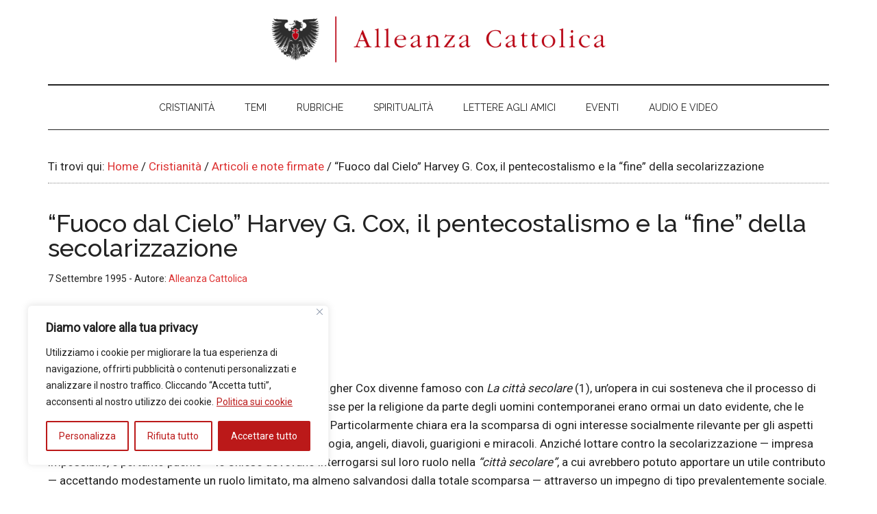

--- FILE ---
content_type: text/html; charset=UTF-8
request_url: https://alleanzacattolica.org/fuoco-dal-cielo-harvey-g-cox-il-pentecostalismo-e-la-fine-della-secolarizzazione/
body_size: 61527
content:
<!DOCTYPE html>
<html lang="it-IT">
<head >
<meta charset="UTF-8" />
<meta name="viewport" content="width=device-width, initial-scale=1" />
<meta name='robots' content='index, follow, max-image-preview:large, max-snippet:-1, max-video-preview:-1' />
<script>window._wca = window._wca || [];</script>

	<!-- This site is optimized with the Yoast SEO plugin v26.7 - https://yoast.com/wordpress/plugins/seo/ -->
	<title>&quot;Fuoco dal Cielo&quot; Harvey G. Cox, il pentecostalismo e la &quot;fine&quot; della secolarizzazione - Alleanza Cattolica</title>
	<link rel="canonical" href="https://alleanzacattolica.org/fuoco-dal-cielo-harvey-g-cox-il-pentecostalismo-e-la-fine-della-secolarizzazione/" />
	<meta property="og:locale" content="it_IT" />
	<meta property="og:type" content="article" />
	<meta property="og:title" content="&quot;Fuoco dal Cielo&quot; Harvey G. Cox, il pentecostalismo e la &quot;fine&quot; della secolarizzazione - Alleanza Cattolica" />
	<meta property="og:description" content="MASSIMO INTROVIGNE, Cristianità n. 245 (1995) I. Da &#8220;La città secolare&#8221; a &#8220;Fuoco dal Cielo&#8221; Trent’anni fa il teologo battista americano Harvey Gallagher Cox divenne famoso con La città secolare [&hellip;]" />
	<meta property="og:url" content="https://alleanzacattolica.org/fuoco-dal-cielo-harvey-g-cox-il-pentecostalismo-e-la-fine-della-secolarizzazione/" />
	<meta property="og:site_name" content="Alleanza Cattolica" />
	<meta property="article:publisher" content="https://www.facebook.com/Alleanza-Cattolica-63519901496/" />
	<meta property="article:published_time" content="1995-09-07T11:35:38+00:00" />
	<meta property="article:modified_time" content="2025-04-14T11:49:00+00:00" />
	<meta name="author" content="Alleanza Cattolica" />
	<meta name="twitter:card" content="summary_large_image" />
	<meta name="twitter:creator" content="@ACattolica" />
	<meta name="twitter:site" content="@ACattolica" />
	<meta name="twitter:label1" content="Scritto da" />
	<meta name="twitter:data1" content="Alleanza Cattolica" />
	<meta name="twitter:label2" content="Tempo di lettura stimato" />
	<meta name="twitter:data2" content="27 minuti" />
	<script type="application/ld+json" class="yoast-schema-graph">{"@context":"https://schema.org","@graph":[{"@type":"Article","@id":"https://alleanzacattolica.org/fuoco-dal-cielo-harvey-g-cox-il-pentecostalismo-e-la-fine-della-secolarizzazione/#article","isPartOf":{"@id":"https://alleanzacattolica.org/fuoco-dal-cielo-harvey-g-cox-il-pentecostalismo-e-la-fine-della-secolarizzazione/"},"author":{"name":"Alleanza Cattolica","@id":"https://alleanzacattolica.org/#/schema/person/ae520d1bc73d0e0639bd664b497714ab"},"headline":"&#8220;Fuoco dal Cielo&#8221; Harvey G. Cox, il pentecostalismo e la &#8220;fine&#8221; della secolarizzazione","datePublished":"1995-09-07T11:35:38+00:00","dateModified":"2025-04-14T11:49:00+00:00","mainEntityOfPage":{"@id":"https://alleanzacattolica.org/fuoco-dal-cielo-harvey-g-cox-il-pentecostalismo-e-la-fine-della-secolarizzazione/"},"wordCount":5397,"publisher":{"@id":"https://alleanzacattolica.org/#organization"},"articleSection":["Articoli e note firmate","Cristianità","Occidente"],"inLanguage":"it-IT"},{"@type":"WebPage","@id":"https://alleanzacattolica.org/fuoco-dal-cielo-harvey-g-cox-il-pentecostalismo-e-la-fine-della-secolarizzazione/","url":"https://alleanzacattolica.org/fuoco-dal-cielo-harvey-g-cox-il-pentecostalismo-e-la-fine-della-secolarizzazione/","name":"\"Fuoco dal Cielo\" Harvey G. Cox, il pentecostalismo e la \"fine\" della secolarizzazione - Alleanza Cattolica","isPartOf":{"@id":"https://alleanzacattolica.org/#website"},"datePublished":"1995-09-07T11:35:38+00:00","dateModified":"2025-04-14T11:49:00+00:00","breadcrumb":{"@id":"https://alleanzacattolica.org/fuoco-dal-cielo-harvey-g-cox-il-pentecostalismo-e-la-fine-della-secolarizzazione/#breadcrumb"},"inLanguage":"it-IT","potentialAction":[{"@type":"ReadAction","target":["https://alleanzacattolica.org/fuoco-dal-cielo-harvey-g-cox-il-pentecostalismo-e-la-fine-della-secolarizzazione/"]}]},{"@type":"BreadcrumbList","@id":"https://alleanzacattolica.org/fuoco-dal-cielo-harvey-g-cox-il-pentecostalismo-e-la-fine-della-secolarizzazione/#breadcrumb","itemListElement":[{"@type":"ListItem","position":1,"name":"Home","item":"https://alleanzacattolica.org/"},{"@type":"ListItem","position":2,"name":"Blog Standard SideBar","item":"https://alleanzacattolica.org/blog-standard-sidebar/"},{"@type":"ListItem","position":3,"name":"&#8220;Fuoco dal Cielo&#8221; Harvey G. Cox, il pentecostalismo e la &#8220;fine&#8221; della secolarizzazione"}]},{"@type":"WebSite","@id":"https://alleanzacattolica.org/#website","url":"https://alleanzacattolica.org/","name":"Alleanza Cattolica","description":"","publisher":{"@id":"https://alleanzacattolica.org/#organization"},"potentialAction":[{"@type":"SearchAction","target":{"@type":"EntryPoint","urlTemplate":"https://alleanzacattolica.org/?s={search_term_string}"},"query-input":{"@type":"PropertyValueSpecification","valueRequired":true,"valueName":"search_term_string"}}],"inLanguage":"it-IT"},{"@type":"Organization","@id":"https://alleanzacattolica.org/#organization","name":"Alleanza Cattolica","url":"https://alleanzacattolica.org/","logo":{"@type":"ImageObject","inLanguage":"it-IT","@id":"https://alleanzacattolica.org/#/schema/logo/image/","url":"https://alleanzacattolica.org/wp-content/uploads/2015/02/AC_logo-positive-normal.png","contentUrl":"https://alleanzacattolica.org/wp-content/uploads/2015/02/AC_logo-positive-normal.png","width":780,"height":130,"caption":"Alleanza Cattolica"},"image":{"@id":"https://alleanzacattolica.org/#/schema/logo/image/"},"sameAs":["https://www.facebook.com/Alleanza-Cattolica-63519901496/","https://x.com/ACattolica","https://www.youtube.com/user/alleanzacattolica","https://www.instagram.com/alleanza_cattolica/"]},{"@type":"Person","@id":"https://alleanzacattolica.org/#/schema/person/ae520d1bc73d0e0639bd664b497714ab","name":"Alleanza Cattolica","description":"Alleanza Cattolica è un’associazione di cattolici che si propone lo studio e la diffusione della dottrina sociale della Chiesa. Il motto dell’associazione è “Ad maiorem Dei gloriam et socialem”, “Per la maggior gloria di Dio anche sociale”. Lo stemma di Alleanza Cattolica è costituito da un’aquila nera con un cuore rosso sormontato dalla croce. L’aquila è l’animale simbolico dell’apostolo san Giovanni e testimonia la volontà di essere figli di Maria, come l’Apostolo prediletto che ha riposato sul Cuore di Gesù. Circa il cuore, dice Pio XII che “è […] nostro vivissimo desiderio che quanti si gloriano del nome di cristiani e intrepidamente combattono per stabilire il regno di Cristo nel mondo, stimino l’omaggio di devozione al Cuore di Gesù come vessillo di unità, di salvezza e di pace”. Circa la croce sul cuore, cfr. il Cantico dei Cantici (8, 6): “ponimi come sigillo sul tuo cuore”.","url":"https://alleanzacattolica.org/author/alleanza-cattolica/"}]}</script>
	<!-- / Yoast SEO plugin. -->


<link rel='dns-prefetch' href='//stats.wp.com' />
<link rel='dns-prefetch' href='//fonts.googleapis.com' />
<link rel="alternate" type="application/rss+xml" title="Alleanza Cattolica &raquo; Feed" href="https://alleanzacattolica.org/feed/" />
<link rel="alternate" type="application/rss+xml" title="Alleanza Cattolica &raquo; Feed dei commenti" href="https://alleanzacattolica.org/comments/feed/" />
<link rel="alternate" type="text/calendar" title="Alleanza Cattolica &raquo; iCal Feed" href="https://alleanzacattolica.org/eventi/?ical=1" />
<link rel="alternate" type="application/rss+xml" title="Alleanza Cattolica &raquo; &#8220;Fuoco dal Cielo&#8221; Harvey G. Cox, il pentecostalismo e la &#8220;fine&#8221; della secolarizzazione Feed dei commenti" href="https://alleanzacattolica.org/fuoco-dal-cielo-harvey-g-cox-il-pentecostalismo-e-la-fine-della-secolarizzazione/feed/" />
<link rel="alternate" title="oEmbed (JSON)" type="application/json+oembed" href="https://alleanzacattolica.org/wp-json/oembed/1.0/embed?url=https%3A%2F%2Falleanzacattolica.org%2Ffuoco-dal-cielo-harvey-g-cox-il-pentecostalismo-e-la-fine-della-secolarizzazione%2F" />
<link rel="alternate" title="oEmbed (XML)" type="text/xml+oembed" href="https://alleanzacattolica.org/wp-json/oembed/1.0/embed?url=https%3A%2F%2Falleanzacattolica.org%2Ffuoco-dal-cielo-harvey-g-cox-il-pentecostalismo-e-la-fine-della-secolarizzazione%2F&#038;format=xml" />
		<!-- This site uses the Google Analytics by MonsterInsights plugin v9.11.1 - Using Analytics tracking - https://www.monsterinsights.com/ -->
							<script src="//www.googletagmanager.com/gtag/js?id=G-3E1RG05SS4"  data-cfasync="false" data-wpfc-render="false" async></script>
			<script data-cfasync="false" data-wpfc-render="false">
				var mi_version = '9.11.1';
				var mi_track_user = true;
				var mi_no_track_reason = '';
								var MonsterInsightsDefaultLocations = {"page_location":"https:\/\/alleanzacattolica.org\/fuoco-dal-cielo-harvey-g-cox-il-pentecostalismo-e-la-fine-della-secolarizzazione\/"};
								if ( typeof MonsterInsightsPrivacyGuardFilter === 'function' ) {
					var MonsterInsightsLocations = (typeof MonsterInsightsExcludeQuery === 'object') ? MonsterInsightsPrivacyGuardFilter( MonsterInsightsExcludeQuery ) : MonsterInsightsPrivacyGuardFilter( MonsterInsightsDefaultLocations );
				} else {
					var MonsterInsightsLocations = (typeof MonsterInsightsExcludeQuery === 'object') ? MonsterInsightsExcludeQuery : MonsterInsightsDefaultLocations;
				}

								var disableStrs = [
										'ga-disable-G-3E1RG05SS4',
									];

				/* Function to detect opted out users */
				function __gtagTrackerIsOptedOut() {
					for (var index = 0; index < disableStrs.length; index++) {
						if (document.cookie.indexOf(disableStrs[index] + '=true') > -1) {
							return true;
						}
					}

					return false;
				}

				/* Disable tracking if the opt-out cookie exists. */
				if (__gtagTrackerIsOptedOut()) {
					for (var index = 0; index < disableStrs.length; index++) {
						window[disableStrs[index]] = true;
					}
				}

				/* Opt-out function */
				function __gtagTrackerOptout() {
					for (var index = 0; index < disableStrs.length; index++) {
						document.cookie = disableStrs[index] + '=true; expires=Thu, 31 Dec 2099 23:59:59 UTC; path=/';
						window[disableStrs[index]] = true;
					}
				}

				if ('undefined' === typeof gaOptout) {
					function gaOptout() {
						__gtagTrackerOptout();
					}
				}
								window.dataLayer = window.dataLayer || [];

				window.MonsterInsightsDualTracker = {
					helpers: {},
					trackers: {},
				};
				if (mi_track_user) {
					function __gtagDataLayer() {
						dataLayer.push(arguments);
					}

					function __gtagTracker(type, name, parameters) {
						if (!parameters) {
							parameters = {};
						}

						if (parameters.send_to) {
							__gtagDataLayer.apply(null, arguments);
							return;
						}

						if (type === 'event') {
														parameters.send_to = monsterinsights_frontend.v4_id;
							var hookName = name;
							if (typeof parameters['event_category'] !== 'undefined') {
								hookName = parameters['event_category'] + ':' + name;
							}

							if (typeof MonsterInsightsDualTracker.trackers[hookName] !== 'undefined') {
								MonsterInsightsDualTracker.trackers[hookName](parameters);
							} else {
								__gtagDataLayer('event', name, parameters);
							}
							
						} else {
							__gtagDataLayer.apply(null, arguments);
						}
					}

					__gtagTracker('js', new Date());
					__gtagTracker('set', {
						'developer_id.dZGIzZG': true,
											});
					if ( MonsterInsightsLocations.page_location ) {
						__gtagTracker('set', MonsterInsightsLocations);
					}
										__gtagTracker('config', 'G-3E1RG05SS4', {"forceSSL":"true","link_attribution":"true"} );
										window.gtag = __gtagTracker;										(function () {
						/* https://developers.google.com/analytics/devguides/collection/analyticsjs/ */
						/* ga and __gaTracker compatibility shim. */
						var noopfn = function () {
							return null;
						};
						var newtracker = function () {
							return new Tracker();
						};
						var Tracker = function () {
							return null;
						};
						var p = Tracker.prototype;
						p.get = noopfn;
						p.set = noopfn;
						p.send = function () {
							var args = Array.prototype.slice.call(arguments);
							args.unshift('send');
							__gaTracker.apply(null, args);
						};
						var __gaTracker = function () {
							var len = arguments.length;
							if (len === 0) {
								return;
							}
							var f = arguments[len - 1];
							if (typeof f !== 'object' || f === null || typeof f.hitCallback !== 'function') {
								if ('send' === arguments[0]) {
									var hitConverted, hitObject = false, action;
									if ('event' === arguments[1]) {
										if ('undefined' !== typeof arguments[3]) {
											hitObject = {
												'eventAction': arguments[3],
												'eventCategory': arguments[2],
												'eventLabel': arguments[4],
												'value': arguments[5] ? arguments[5] : 1,
											}
										}
									}
									if ('pageview' === arguments[1]) {
										if ('undefined' !== typeof arguments[2]) {
											hitObject = {
												'eventAction': 'page_view',
												'page_path': arguments[2],
											}
										}
									}
									if (typeof arguments[2] === 'object') {
										hitObject = arguments[2];
									}
									if (typeof arguments[5] === 'object') {
										Object.assign(hitObject, arguments[5]);
									}
									if ('undefined' !== typeof arguments[1].hitType) {
										hitObject = arguments[1];
										if ('pageview' === hitObject.hitType) {
											hitObject.eventAction = 'page_view';
										}
									}
									if (hitObject) {
										action = 'timing' === arguments[1].hitType ? 'timing_complete' : hitObject.eventAction;
										hitConverted = mapArgs(hitObject);
										__gtagTracker('event', action, hitConverted);
									}
								}
								return;
							}

							function mapArgs(args) {
								var arg, hit = {};
								var gaMap = {
									'eventCategory': 'event_category',
									'eventAction': 'event_action',
									'eventLabel': 'event_label',
									'eventValue': 'event_value',
									'nonInteraction': 'non_interaction',
									'timingCategory': 'event_category',
									'timingVar': 'name',
									'timingValue': 'value',
									'timingLabel': 'event_label',
									'page': 'page_path',
									'location': 'page_location',
									'title': 'page_title',
									'referrer' : 'page_referrer',
								};
								for (arg in args) {
																		if (!(!args.hasOwnProperty(arg) || !gaMap.hasOwnProperty(arg))) {
										hit[gaMap[arg]] = args[arg];
									} else {
										hit[arg] = args[arg];
									}
								}
								return hit;
							}

							try {
								f.hitCallback();
							} catch (ex) {
							}
						};
						__gaTracker.create = newtracker;
						__gaTracker.getByName = newtracker;
						__gaTracker.getAll = function () {
							return [];
						};
						__gaTracker.remove = noopfn;
						__gaTracker.loaded = true;
						window['__gaTracker'] = __gaTracker;
					})();
									} else {
										console.log("");
					(function () {
						function __gtagTracker() {
							return null;
						}

						window['__gtagTracker'] = __gtagTracker;
						window['gtag'] = __gtagTracker;
					})();
									}
			</script>
							<!-- / Google Analytics by MonsterInsights -->
		<style id='wp-img-auto-sizes-contain-inline-css'>
img:is([sizes=auto i],[sizes^="auto," i]){contain-intrinsic-size:3000px 1500px}
/*# sourceURL=wp-img-auto-sizes-contain-inline-css */
</style>
<link rel='stylesheet' id='givewp-campaign-blocks-fonts-css' href='https://fonts.googleapis.com/css2?family=Inter%3Awght%40400%3B500%3B600%3B700&#038;display=swap&#038;ver=6.9' media='all' />
<link rel='stylesheet' id='genesis-blocks-style-css-css' href='https://alleanzacattolica.org/wp-content/plugins/genesis-blocks/dist/style-blocks.build.css?ver=1765018233' media='all' />
<link rel='stylesheet' id='jetpack_related-posts-css' href='https://alleanzacattolica.org/wp-content/plugins/jetpack/modules/related-posts/related-posts.css?ver=20240116' media='all' />
<link rel='stylesheet' id='magazine-pro-css' href='https://alleanzacattolica.org/wp-content/themes/magazine-pro/style.css?ver=3.7.2' media='all' />
<style id='magazine-pro-inline-css'>


		button:focus,
		button:hover,
		input[type="button"]:focus,
		input[type="button"]:hover,
		input[type="reset"]:focus,
		input[type="reset"]:hover,
		input[type="submit"]:focus,
		input[type="submit"]:hover,
		.archive-pagination li a:focus,
		.archive-pagination li a:hover,
		.archive-pagination li.active a,
		.button:focus,
		.button:hover,
		.entry-content .button:focus,
		.entry-content .button:hover,
		.sidebar .tagcloud a:focus,
		.sidebar .tagcloud a:hover,
		.sidebar .widget a.button:focus,
		.sidebar .widget a.button:hover,
		.site-container div.wpforms-container-full .wpforms-form input[type="submit"]:focus,
		.site-container div.wpforms-container-full .wpforms-form input[type="submit"]:hover,
		.site-container div.wpforms-container-full .wpforms-form button[type="submit"]:focus,
		.site-container div.wpforms-container-full .wpforms-form button[type="submit"]:hover,
		.widget-area .enews-widget input[type="submit"] {
			background-color: #dd3333;
			color: #ffffff;
		}

		

		a,
		.entry-title a:focus,
		.entry-title a:hover,
		.nav-secondary .genesis-nav-menu a:focus,
		.nav-secondary .genesis-nav-menu a:hover,
		.nav-secondary .genesis-nav-menu .current-menu-item > a,
		.nav-secondary .genesis-nav-menu .sub-menu .current-menu-item > a:focus,
		.nav-secondary .genesis-nav-menu .sub-menu .current-menu-item > a:hover {
			color: #dd3333;
		}
		
		.custom-logo-link,
		.wp-custom-logo .title-area {
			max-width: 2000px;
		}

		.wp-custom-logo .header-widget-area {
			max-width: calc(99% - 2000px);
		}
		
		.site-header .search-form,
		.wp-custom-logo .site-header .widget-area,
		.wp-custom-logo .title-area {
			float: none;
			margin: 0 auto;
			text-align: center;
		}

		.wp-custom-logo .site-header .widget-area {
			margin-top: 20px;
			max-width: 100%;
		}

		.site-header .search-form {
			max-width: 2000px;
		}
		
/*# sourceURL=magazine-pro-inline-css */
</style>
<style id='wp-emoji-styles-inline-css'>

	img.wp-smiley, img.emoji {
		display: inline !important;
		border: none !important;
		box-shadow: none !important;
		height: 1em !important;
		width: 1em !important;
		margin: 0 0.07em !important;
		vertical-align: -0.1em !important;
		background: none !important;
		padding: 0 !important;
	}
/*# sourceURL=wp-emoji-styles-inline-css */
</style>
<link rel='stylesheet' id='wp-block-library-css' href='https://alleanzacattolica.org/wp-includes/css/dist/block-library/style.min.css?ver=6.9' media='all' />
<style id='global-styles-inline-css'>
:root{--wp--preset--aspect-ratio--square: 1;--wp--preset--aspect-ratio--4-3: 4/3;--wp--preset--aspect-ratio--3-4: 3/4;--wp--preset--aspect-ratio--3-2: 3/2;--wp--preset--aspect-ratio--2-3: 2/3;--wp--preset--aspect-ratio--16-9: 16/9;--wp--preset--aspect-ratio--9-16: 9/16;--wp--preset--color--black: #000000;--wp--preset--color--cyan-bluish-gray: #abb8c3;--wp--preset--color--white: #ffffff;--wp--preset--color--pale-pink: #f78da7;--wp--preset--color--vivid-red: #cf2e2e;--wp--preset--color--luminous-vivid-orange: #ff6900;--wp--preset--color--luminous-vivid-amber: #fcb900;--wp--preset--color--light-green-cyan: #7bdcb5;--wp--preset--color--vivid-green-cyan: #00d084;--wp--preset--color--pale-cyan-blue: #8ed1fc;--wp--preset--color--vivid-cyan-blue: #0693e3;--wp--preset--color--vivid-purple: #9b51e0;--wp--preset--color--theme-primary: #dd3333;--wp--preset--color--theme-secondary: #dd3333;--wp--preset--gradient--vivid-cyan-blue-to-vivid-purple: linear-gradient(135deg,rgb(6,147,227) 0%,rgb(155,81,224) 100%);--wp--preset--gradient--light-green-cyan-to-vivid-green-cyan: linear-gradient(135deg,rgb(122,220,180) 0%,rgb(0,208,130) 100%);--wp--preset--gradient--luminous-vivid-amber-to-luminous-vivid-orange: linear-gradient(135deg,rgb(252,185,0) 0%,rgb(255,105,0) 100%);--wp--preset--gradient--luminous-vivid-orange-to-vivid-red: linear-gradient(135deg,rgb(255,105,0) 0%,rgb(207,46,46) 100%);--wp--preset--gradient--very-light-gray-to-cyan-bluish-gray: linear-gradient(135deg,rgb(238,238,238) 0%,rgb(169,184,195) 100%);--wp--preset--gradient--cool-to-warm-spectrum: linear-gradient(135deg,rgb(74,234,220) 0%,rgb(151,120,209) 20%,rgb(207,42,186) 40%,rgb(238,44,130) 60%,rgb(251,105,98) 80%,rgb(254,248,76) 100%);--wp--preset--gradient--blush-light-purple: linear-gradient(135deg,rgb(255,206,236) 0%,rgb(152,150,240) 100%);--wp--preset--gradient--blush-bordeaux: linear-gradient(135deg,rgb(254,205,165) 0%,rgb(254,45,45) 50%,rgb(107,0,62) 100%);--wp--preset--gradient--luminous-dusk: linear-gradient(135deg,rgb(255,203,112) 0%,rgb(199,81,192) 50%,rgb(65,88,208) 100%);--wp--preset--gradient--pale-ocean: linear-gradient(135deg,rgb(255,245,203) 0%,rgb(182,227,212) 50%,rgb(51,167,181) 100%);--wp--preset--gradient--electric-grass: linear-gradient(135deg,rgb(202,248,128) 0%,rgb(113,206,126) 100%);--wp--preset--gradient--midnight: linear-gradient(135deg,rgb(2,3,129) 0%,rgb(40,116,252) 100%);--wp--preset--font-size--small: 12px;--wp--preset--font-size--medium: 20px;--wp--preset--font-size--large: 20px;--wp--preset--font-size--x-large: 42px;--wp--preset--font-size--normal: 16px;--wp--preset--font-size--larger: 24px;--wp--preset--spacing--20: 0.44rem;--wp--preset--spacing--30: 0.67rem;--wp--preset--spacing--40: 1rem;--wp--preset--spacing--50: 1.5rem;--wp--preset--spacing--60: 2.25rem;--wp--preset--spacing--70: 3.38rem;--wp--preset--spacing--80: 5.06rem;--wp--preset--shadow--natural: 6px 6px 9px rgba(0, 0, 0, 0.2);--wp--preset--shadow--deep: 12px 12px 50px rgba(0, 0, 0, 0.4);--wp--preset--shadow--sharp: 6px 6px 0px rgba(0, 0, 0, 0.2);--wp--preset--shadow--outlined: 6px 6px 0px -3px rgb(255, 255, 255), 6px 6px rgb(0, 0, 0);--wp--preset--shadow--crisp: 6px 6px 0px rgb(0, 0, 0);}:where(.is-layout-flex){gap: 0.5em;}:where(.is-layout-grid){gap: 0.5em;}body .is-layout-flex{display: flex;}.is-layout-flex{flex-wrap: wrap;align-items: center;}.is-layout-flex > :is(*, div){margin: 0;}body .is-layout-grid{display: grid;}.is-layout-grid > :is(*, div){margin: 0;}:where(.wp-block-columns.is-layout-flex){gap: 2em;}:where(.wp-block-columns.is-layout-grid){gap: 2em;}:where(.wp-block-post-template.is-layout-flex){gap: 1.25em;}:where(.wp-block-post-template.is-layout-grid){gap: 1.25em;}.has-black-color{color: var(--wp--preset--color--black) !important;}.has-cyan-bluish-gray-color{color: var(--wp--preset--color--cyan-bluish-gray) !important;}.has-white-color{color: var(--wp--preset--color--white) !important;}.has-pale-pink-color{color: var(--wp--preset--color--pale-pink) !important;}.has-vivid-red-color{color: var(--wp--preset--color--vivid-red) !important;}.has-luminous-vivid-orange-color{color: var(--wp--preset--color--luminous-vivid-orange) !important;}.has-luminous-vivid-amber-color{color: var(--wp--preset--color--luminous-vivid-amber) !important;}.has-light-green-cyan-color{color: var(--wp--preset--color--light-green-cyan) !important;}.has-vivid-green-cyan-color{color: var(--wp--preset--color--vivid-green-cyan) !important;}.has-pale-cyan-blue-color{color: var(--wp--preset--color--pale-cyan-blue) !important;}.has-vivid-cyan-blue-color{color: var(--wp--preset--color--vivid-cyan-blue) !important;}.has-vivid-purple-color{color: var(--wp--preset--color--vivid-purple) !important;}.has-black-background-color{background-color: var(--wp--preset--color--black) !important;}.has-cyan-bluish-gray-background-color{background-color: var(--wp--preset--color--cyan-bluish-gray) !important;}.has-white-background-color{background-color: var(--wp--preset--color--white) !important;}.has-pale-pink-background-color{background-color: var(--wp--preset--color--pale-pink) !important;}.has-vivid-red-background-color{background-color: var(--wp--preset--color--vivid-red) !important;}.has-luminous-vivid-orange-background-color{background-color: var(--wp--preset--color--luminous-vivid-orange) !important;}.has-luminous-vivid-amber-background-color{background-color: var(--wp--preset--color--luminous-vivid-amber) !important;}.has-light-green-cyan-background-color{background-color: var(--wp--preset--color--light-green-cyan) !important;}.has-vivid-green-cyan-background-color{background-color: var(--wp--preset--color--vivid-green-cyan) !important;}.has-pale-cyan-blue-background-color{background-color: var(--wp--preset--color--pale-cyan-blue) !important;}.has-vivid-cyan-blue-background-color{background-color: var(--wp--preset--color--vivid-cyan-blue) !important;}.has-vivid-purple-background-color{background-color: var(--wp--preset--color--vivid-purple) !important;}.has-black-border-color{border-color: var(--wp--preset--color--black) !important;}.has-cyan-bluish-gray-border-color{border-color: var(--wp--preset--color--cyan-bluish-gray) !important;}.has-white-border-color{border-color: var(--wp--preset--color--white) !important;}.has-pale-pink-border-color{border-color: var(--wp--preset--color--pale-pink) !important;}.has-vivid-red-border-color{border-color: var(--wp--preset--color--vivid-red) !important;}.has-luminous-vivid-orange-border-color{border-color: var(--wp--preset--color--luminous-vivid-orange) !important;}.has-luminous-vivid-amber-border-color{border-color: var(--wp--preset--color--luminous-vivid-amber) !important;}.has-light-green-cyan-border-color{border-color: var(--wp--preset--color--light-green-cyan) !important;}.has-vivid-green-cyan-border-color{border-color: var(--wp--preset--color--vivid-green-cyan) !important;}.has-pale-cyan-blue-border-color{border-color: var(--wp--preset--color--pale-cyan-blue) !important;}.has-vivid-cyan-blue-border-color{border-color: var(--wp--preset--color--vivid-cyan-blue) !important;}.has-vivid-purple-border-color{border-color: var(--wp--preset--color--vivid-purple) !important;}.has-vivid-cyan-blue-to-vivid-purple-gradient-background{background: var(--wp--preset--gradient--vivid-cyan-blue-to-vivid-purple) !important;}.has-light-green-cyan-to-vivid-green-cyan-gradient-background{background: var(--wp--preset--gradient--light-green-cyan-to-vivid-green-cyan) !important;}.has-luminous-vivid-amber-to-luminous-vivid-orange-gradient-background{background: var(--wp--preset--gradient--luminous-vivid-amber-to-luminous-vivid-orange) !important;}.has-luminous-vivid-orange-to-vivid-red-gradient-background{background: var(--wp--preset--gradient--luminous-vivid-orange-to-vivid-red) !important;}.has-very-light-gray-to-cyan-bluish-gray-gradient-background{background: var(--wp--preset--gradient--very-light-gray-to-cyan-bluish-gray) !important;}.has-cool-to-warm-spectrum-gradient-background{background: var(--wp--preset--gradient--cool-to-warm-spectrum) !important;}.has-blush-light-purple-gradient-background{background: var(--wp--preset--gradient--blush-light-purple) !important;}.has-blush-bordeaux-gradient-background{background: var(--wp--preset--gradient--blush-bordeaux) !important;}.has-luminous-dusk-gradient-background{background: var(--wp--preset--gradient--luminous-dusk) !important;}.has-pale-ocean-gradient-background{background: var(--wp--preset--gradient--pale-ocean) !important;}.has-electric-grass-gradient-background{background: var(--wp--preset--gradient--electric-grass) !important;}.has-midnight-gradient-background{background: var(--wp--preset--gradient--midnight) !important;}.has-small-font-size{font-size: var(--wp--preset--font-size--small) !important;}.has-medium-font-size{font-size: var(--wp--preset--font-size--medium) !important;}.has-large-font-size{font-size: var(--wp--preset--font-size--large) !important;}.has-x-large-font-size{font-size: var(--wp--preset--font-size--x-large) !important;}
/*# sourceURL=global-styles-inline-css */
</style>

<style id='classic-theme-styles-inline-css'>
/*! This file is auto-generated */
.wp-block-button__link{color:#fff;background-color:#32373c;border-radius:9999px;box-shadow:none;text-decoration:none;padding:calc(.667em + 2px) calc(1.333em + 2px);font-size:1.125em}.wp-block-file__button{background:#32373c;color:#fff;text-decoration:none}
/*# sourceURL=/wp-includes/css/classic-themes.min.css */
</style>
<link rel='stylesheet' id='name-directory-style-css' href='https://alleanzacattolica.org/wp-content/plugins/name-directory/name_directory.css?ver=6.9' media='all' />
<link rel='stylesheet' id='woocommerce-layout-css' href='https://alleanzacattolica.org/wp-content/plugins/woocommerce/assets/css/woocommerce-layout.css?ver=10.4.3' media='all' />
<style id='woocommerce-layout-inline-css'>

	.infinite-scroll .woocommerce-pagination {
		display: none;
	}
/*# sourceURL=woocommerce-layout-inline-css */
</style>
<link rel='stylesheet' id='woocommerce-smallscreen-css' href='https://alleanzacattolica.org/wp-content/plugins/woocommerce/assets/css/woocommerce-smallscreen.css?ver=10.4.3' media='only screen and (max-width: 767px)' />
<link rel='stylesheet' id='woocommerce-general-css' href='https://alleanzacattolica.org/wp-content/plugins/woocommerce/assets/css/woocommerce.css?ver=10.4.3' media='all' />
<link rel='stylesheet' id='magazine-woocommerce-styles-css' href='https://alleanzacattolica.org/wp-content/themes/magazine-pro/lib/woocommerce/magazine-woocommerce.css?ver=3.7.2' media='screen' />
<style id='magazine-woocommerce-styles-inline-css'>

		.content .wc-block-grid__product-add-to-cart .wp-block-button__link.add_to_cart_button:focus,
		.content .wc-block-grid__product-add-to-cart .wp-block-button__link.add_to_cart_button:hover,
		.woocommerce a.button:focus,
		.woocommerce a.button:hover,
		.woocommerce a.button.alt:focus,
		.woocommerce a.button.alt:hover,
		.woocommerce button.button:focus,
		.woocommerce button.button:hover,
		.woocommerce button.button.alt:focus,
		.woocommerce button.button.alt:hover,
		.woocommerce input.button:focus,
		.woocommerce input.button:hover,
		.woocommerce input.button.alt:focus,
		.woocommerce input.button.alt:hover,
		.woocommerce input[type="submit"]:focus,
		.woocommerce input[type="submit"]:hover,
		.woocommerce span.onsale,
		.woocommerce #respond input#submit:focus,
		.woocommerce #respond input#submit:hover,
		.woocommerce #respond input#submit.alt:focus,
		.woocommerce #respond input#submit.alt:hover,
		.woocommerce-cart #payment input[type="submit"]:focus,
		.woocommerce-cart #payment input[type="submit"]:hover,
		.woocommerce-cart #payment .button:focus,
		.woocommerce-cart #payment .button:hover,
		.woocommerce-checkout #payment input[type="submit"]:focus,
		.woocommerce-checkout #payment input[type="submit"]:hover,
		.woocommerce-checkout #payment .button:focus,
		.woocommerce-checkout #payment .button:hover,
		#add_payment_method #payment input[type="submit"]:focus,
		#add_payment_method #payment input[type="submit"]:hover,
		#add_payment_method #payment .button:focus,
		#add_payment_method #payment .button:hover {
			background-color: #dd3333;
			color: #ffffff;
		}

		.woocommerce.widget_price_filter .ui-slider .ui-slider-handle,
		.woocommerce.widget_price_filter .ui-slider .ui-slider-range {
			background-color: #dd3333;
		}

		ul.woocommerce-error,
		.woocommerce-error,
		.woocommerce-info,
		.woocommerce-message {
			border-top-color: #dd3333;
		}

		

		.woocommerce div.product p.price,
		.woocommerce div.product span.price,
		.woocommerce div.product .woocommerce-tabs ul.tabs li a:focus,
		.woocommerce div.product .woocommerce-tabs ul.tabs li a:hover,
		.woocommerce ul.products li.product h3:hover,
		.woocommerce ul.products li.product .price,
		.woocommerce .widget_layered_nav ul li.chosen a::before,
		.woocommerce .widget_layered_nav_filters ul li a::before,
		.woocommerce .woocommerce-breadcrumb a:focus,
		.woocommerce .woocommerce-breadcrumb a:hover,
		.woocommerce-error::before,
		.woocommerce-info::before,
		.woocommerce-message::before {
			color: #dd3333;
		}

		
/*# sourceURL=magazine-woocommerce-styles-inline-css */
</style>
<style id='woocommerce-inline-inline-css'>
.woocommerce form .form-row .required { visibility: visible; }
/*# sourceURL=woocommerce-inline-inline-css */
</style>
<link rel='stylesheet' id='give-styles-css' href='https://alleanzacattolica.org/wp-content/plugins/give/build/assets/dist/css/give.css?ver=4.13.2' media='all' />
<link rel='stylesheet' id='give-donation-summary-style-frontend-css' href='https://alleanzacattolica.org/wp-content/plugins/give/build/assets/dist/css/give-donation-summary.css?ver=4.13.2' media='all' />
<link rel='stylesheet' id='givewp-design-system-foundation-css' href='https://alleanzacattolica.org/wp-content/plugins/give/build/assets/dist/css/design-system/foundation.css?ver=1.2.0' media='all' />
<link rel='stylesheet' id='dashicons-css' href='https://alleanzacattolica.org/wp-includes/css/dashicons.min.css?ver=6.9' media='all' />
<link rel='stylesheet' id='magazine-pro-fonts-css' href='https://fonts.googleapis.com/css?family=Roboto%3A300%2C400%7CRaleway%3A400%2C500%2C900&#038;ver=3.7.2' media='all' />
<link rel='stylesheet' id='magazine-pro-gutenberg-css' href='https://alleanzacattolica.org/wp-content/themes/magazine-pro/lib/gutenberg/front-end.css?ver=3.7.2' media='all' />
<style id='magazine-pro-gutenberg-inline-css'>
.gb-block-post-grid .gb-block-post-grid-more-link:hover,
.gb-block-post-grid header .gb-block-post-grid-title a:hover {
	color: #dd3333;
}

.button-more-link.gb-block-post-grid .gb-block-post-grid-more-link:hover,
.gb-block-post-grid .is-grid .gb-block-post-grid-image a .gb-block-post-grid-date,
.site-container .wp-block-button .wp-block-button__link {
	background-color: #dd3333;
	color: #ffffff;
}

.button-more-link.gb-block-post-grid .gb-block-post-grid-more-link:hover,
.wp-block-button .wp-block-button__link:not(.has-background),
.wp-block-button .wp-block-button__link:not(.has-background):focus,
.wp-block-button .wp-block-button__link:not(.has-background):hover {
	color: #ffffff;
}

.site-container .wp-block-button.is-style-outline .wp-block-button__link {
	color: #dd3333;
}

.site-container .wp-block-button.is-style-outline .wp-block-button__link:focus,
.site-container .wp-block-button.is-style-outline .wp-block-button__link:hover {
	color: #ff5656;
}

.site-container .wp-block-pullquote.is-style-solid-color {
	background-color: #dd3333;
}		.site-container .has-small-font-size {
			font-size: 12px;
		}		.site-container .has-normal-font-size {
			font-size: 16px;
		}		.site-container .has-large-font-size {
			font-size: 20px;
		}		.site-container .has-larger-font-size {
			font-size: 24px;
		}		.site-container .has-theme-primary-color,
		.site-container .wp-block-button .wp-block-button__link.has-theme-primary-color,
		.site-container .wp-block-button.is-style-outline .wp-block-button__link.has-theme-primary-color {
			color: #dd3333;
		}
		.site-container .has-theme-primary-background-color,
		.site-container .wp-block-button .wp-block-button__link.has-theme-primary-background-color,
		.site-container .wp-block-pullquote.is-style-solid-color.has-theme-primary-background-color {
			background-color: #dd3333;
		}		.site-container .has-theme-secondary-color,
		.site-container .wp-block-button .wp-block-button__link.has-theme-secondary-color,
		.site-container .wp-block-button.is-style-outline .wp-block-button__link.has-theme-secondary-color {
			color: #dd3333;
		}
		.site-container .has-theme-secondary-background-color,
		.site-container .wp-block-button .wp-block-button__link.has-theme-secondary-background-color,
		.site-container .wp-block-pullquote.is-style-solid-color.has-theme-secondary-background-color {
			background-color: #dd3333;
		}
/*# sourceURL=magazine-pro-gutenberg-inline-css */
</style>
<link rel='stylesheet' id='simple-social-icons-font-css' href='https://alleanzacattolica.org/wp-content/plugins/simple-social-icons/css/style.css?ver=4.0.0' media='all' />
<link rel='stylesheet' id='sharedaddy-css' href='https://alleanzacattolica.org/wp-content/plugins/jetpack/modules/sharedaddy/sharing.css?ver=15.4' media='all' />
<link rel='stylesheet' id='social-logos-css' href='https://alleanzacattolica.org/wp-content/plugins/jetpack/_inc/social-logos/social-logos.min.css?ver=15.4' media='all' />
<script id="jetpack_related-posts-js-extra">
var related_posts_js_options = {"post_heading":"h4"};
//# sourceURL=jetpack_related-posts-js-extra
</script>
<script src="https://alleanzacattolica.org/wp-content/plugins/jetpack/_inc/build/related-posts/related-posts.min.js?ver=20240116" id="jetpack_related-posts-js"></script>
<script id="cookie-law-info-js-extra">
var _ckyConfig = {"_ipData":[],"_assetsURL":"https://alleanzacattolica.org/wp-content/plugins/cookie-law-info/lite/frontend/images/","_publicURL":"https://alleanzacattolica.org","_expiry":"365","_categories":[{"name":"Necessaria","slug":"necessary","isNecessary":true,"ccpaDoNotSell":true,"cookies":[],"active":true,"defaultConsent":{"gdpr":true,"ccpa":true}},{"name":"Funzionale","slug":"functional","isNecessary":false,"ccpaDoNotSell":true,"cookies":[],"active":true,"defaultConsent":{"gdpr":false,"ccpa":false}},{"name":"Analitica","slug":"analytics","isNecessary":false,"ccpaDoNotSell":true,"cookies":[],"active":true,"defaultConsent":{"gdpr":false,"ccpa":false}},{"name":"Prestazioni","slug":"performance","isNecessary":false,"ccpaDoNotSell":true,"cookies":[],"active":true,"defaultConsent":{"gdpr":false,"ccpa":false}},{"name":"Pubblicitari","slug":"advertisement","isNecessary":false,"ccpaDoNotSell":true,"cookies":[],"active":true,"defaultConsent":{"gdpr":false,"ccpa":false}}],"_activeLaw":"gdpr","_rootDomain":"","_block":"1","_showBanner":"1","_bannerConfig":{"settings":{"type":"box","preferenceCenterType":"popup","position":"bottom-left","applicableLaw":"gdpr"},"behaviours":{"reloadBannerOnAccept":false,"loadAnalyticsByDefault":false,"animations":{"onLoad":"animate","onHide":"sticky"}},"config":{"revisitConsent":{"status":true,"tag":"revisit-consent","position":"bottom-left","meta":{"url":"#"},"styles":{"background-color":"#bb1919"},"elements":{"title":{"type":"text","tag":"revisit-consent-title","status":true,"styles":{"color":"#0056a7"}}}},"preferenceCenter":{"toggle":{"status":true,"tag":"detail-category-toggle","type":"toggle","states":{"active":{"styles":{"background-color":"#1863DC"}},"inactive":{"styles":{"background-color":"#D0D5D2"}}}}},"categoryPreview":{"status":false,"toggle":{"status":true,"tag":"detail-category-preview-toggle","type":"toggle","states":{"active":{"styles":{"background-color":"#1863DC"}},"inactive":{"styles":{"background-color":"#D0D5D2"}}}}},"videoPlaceholder":{"status":true,"styles":{"background-color":"#000000","border-color":"#000000","color":"#ffffff"}},"readMore":{"status":true,"tag":"readmore-button","type":"link","meta":{"noFollow":true,"newTab":true},"styles":{"color":"#BB1919","background-color":"transparent","border-color":"transparent"}},"showMore":{"status":true,"tag":"show-desc-button","type":"button","styles":{"color":"#1863DC"}},"showLess":{"status":true,"tag":"hide-desc-button","type":"button","styles":{"color":"#1863DC"}},"alwaysActive":{"status":true,"tag":"always-active","styles":{"color":"#008000"}},"manualLinks":{"status":true,"tag":"manual-links","type":"link","styles":{"color":"#1863DC"}},"auditTable":{"status":true},"optOption":{"status":true,"toggle":{"status":true,"tag":"optout-option-toggle","type":"toggle","states":{"active":{"styles":{"background-color":"#1863dc"}},"inactive":{"styles":{"background-color":"#FFFFFF"}}}}}}},"_version":"3.3.9.1","_logConsent":"1","_tags":[{"tag":"accept-button","styles":{"color":"#FFFFFF","background-color":"#bb1919","border-color":"#bb1919"}},{"tag":"reject-button","styles":{"color":"#BB1919","background-color":"transparent","border-color":"#bb1919"}},{"tag":"settings-button","styles":{"color":"#BB1919","background-color":"transparent","border-color":"#BB1919"}},{"tag":"readmore-button","styles":{"color":"#BB1919","background-color":"transparent","border-color":"transparent"}},{"tag":"donotsell-button","styles":{"color":"#1863DC","background-color":"transparent","border-color":"transparent"}},{"tag":"show-desc-button","styles":{"color":"#1863DC"}},{"tag":"hide-desc-button","styles":{"color":"#1863DC"}},{"tag":"cky-always-active","styles":[]},{"tag":"cky-link","styles":[]},{"tag":"accept-button","styles":{"color":"#FFFFFF","background-color":"#bb1919","border-color":"#bb1919"}},{"tag":"revisit-consent","styles":{"background-color":"#bb1919"}}],"_shortCodes":[{"key":"cky_readmore","content":"\u003Ca href=\"https://alleanzacattolica.org/policy-privacy-di-alleanza-cattolica/\" class=\"cky-policy\" aria-label=\"Politica sui cookie\" target=\"_blank\" rel=\"noopener\" data-cky-tag=\"readmore-button\"\u003EPolitica sui cookie\u003C/a\u003E","tag":"readmore-button","status":true,"attributes":{"rel":"nofollow","target":"_blank"}},{"key":"cky_show_desc","content":"\u003Cbutton class=\"cky-show-desc-btn\" data-cky-tag=\"show-desc-button\" aria-label=\"Mostra di pi\u00f9\"\u003EMostra di pi\u00f9\u003C/button\u003E","tag":"show-desc-button","status":true,"attributes":[]},{"key":"cky_hide_desc","content":"\u003Cbutton class=\"cky-show-desc-btn\" data-cky-tag=\"hide-desc-button\" aria-label=\"Mostra meno\"\u003EMostra meno\u003C/button\u003E","tag":"hide-desc-button","status":true,"attributes":[]},{"key":"cky_optout_show_desc","content":"[cky_optout_show_desc]","tag":"optout-show-desc-button","status":true,"attributes":[]},{"key":"cky_optout_hide_desc","content":"[cky_optout_hide_desc]","tag":"optout-hide-desc-button","status":true,"attributes":[]},{"key":"cky_category_toggle_label","content":"[cky_{{status}}_category_label] [cky_preference_{{category_slug}}_title]","tag":"","status":true,"attributes":[]},{"key":"cky_enable_category_label","content":"Abilitare","tag":"","status":true,"attributes":[]},{"key":"cky_disable_category_label","content":"Disattivare","tag":"","status":true,"attributes":[]},{"key":"cky_video_placeholder","content":"\u003Cdiv class=\"video-placeholder-normal\" data-cky-tag=\"video-placeholder\" id=\"[UNIQUEID]\"\u003E\u003Cp class=\"video-placeholder-text-normal\" data-cky-tag=\"placeholder-title\"\u003ESi prega di accettare il consenso ai cookie\u003C/p\u003E\u003C/div\u003E","tag":"","status":true,"attributes":[]},{"key":"cky_enable_optout_label","content":"Abilitare","tag":"","status":true,"attributes":[]},{"key":"cky_disable_optout_label","content":"Disattivare","tag":"","status":true,"attributes":[]},{"key":"cky_optout_toggle_label","content":"[cky_{{status}}_optout_label] [cky_optout_option_title]","tag":"","status":true,"attributes":[]},{"key":"cky_optout_option_title","content":"Non vendere o condividere i miei dati personali","tag":"","status":true,"attributes":[]},{"key":"cky_optout_close_label","content":"Vicino","tag":"","status":true,"attributes":[]},{"key":"cky_preference_close_label","content":"Vicino","tag":"","status":true,"attributes":[]}],"_rtl":"","_language":"it","_providersToBlock":[]};
var _ckyStyles = {"css":".cky-overlay{background: #000000; opacity: 0.4; position: fixed; top: 0; left: 0; width: 100%; height: 100%; z-index: 99999999;}.cky-hide{display: none;}.cky-btn-revisit-wrapper{display: flex; align-items: center; justify-content: center; background: #0056a7; width: 45px; height: 45px; border-radius: 50%; position: fixed; z-index: 999999; cursor: pointer;}.cky-revisit-bottom-left{bottom: 15px; left: 15px;}.cky-revisit-bottom-right{bottom: 15px; right: 15px;}.cky-btn-revisit-wrapper .cky-btn-revisit{display: flex; align-items: center; justify-content: center; background: none; border: none; cursor: pointer; position: relative; margin: 0; padding: 0;}.cky-btn-revisit-wrapper .cky-btn-revisit img{max-width: fit-content; margin: 0; height: 30px; width: 30px;}.cky-revisit-bottom-left:hover::before{content: attr(data-tooltip); position: absolute; background: #4e4b66; color: #ffffff; left: calc(100% + 7px); font-size: 12px; line-height: 16px; width: max-content; padding: 4px 8px; border-radius: 4px;}.cky-revisit-bottom-left:hover::after{position: absolute; content: \"\"; border: 5px solid transparent; left: calc(100% + 2px); border-left-width: 0; border-right-color: #4e4b66;}.cky-revisit-bottom-right:hover::before{content: attr(data-tooltip); position: absolute; background: #4e4b66; color: #ffffff; right: calc(100% + 7px); font-size: 12px; line-height: 16px; width: max-content; padding: 4px 8px; border-radius: 4px;}.cky-revisit-bottom-right:hover::after{position: absolute; content: \"\"; border: 5px solid transparent; right: calc(100% + 2px); border-right-width: 0; border-left-color: #4e4b66;}.cky-revisit-hide{display: none;}.cky-consent-container{position: fixed; width: 440px; box-sizing: border-box; z-index: 9999999; border-radius: 6px;}.cky-consent-container .cky-consent-bar{background: #ffffff; border: 1px solid; padding: 20px 26px; box-shadow: 0 -1px 10px 0 #acabab4d; border-radius: 6px;}.cky-box-bottom-left{bottom: 40px; left: 40px;}.cky-box-bottom-right{bottom: 40px; right: 40px;}.cky-box-top-left{top: 40px; left: 40px;}.cky-box-top-right{top: 40px; right: 40px;}.cky-custom-brand-logo-wrapper .cky-custom-brand-logo{width: 100px; height: auto; margin: 0 0 12px 0;}.cky-notice .cky-title{color: #212121; font-weight: 700; font-size: 18px; line-height: 24px; margin: 0 0 12px 0;}.cky-notice-des *,.cky-preference-content-wrapper *,.cky-accordion-header-des *,.cky-gpc-wrapper .cky-gpc-desc *{font-size: 14px;}.cky-notice-des{color: #212121; font-size: 14px; line-height: 24px; font-weight: 400;}.cky-notice-des img{height: 25px; width: 25px;}.cky-consent-bar .cky-notice-des p,.cky-gpc-wrapper .cky-gpc-desc p,.cky-preference-body-wrapper .cky-preference-content-wrapper p,.cky-accordion-header-wrapper .cky-accordion-header-des p,.cky-cookie-des-table li div:last-child p{color: inherit; margin-top: 0; overflow-wrap: break-word;}.cky-notice-des P:last-child,.cky-preference-content-wrapper p:last-child,.cky-cookie-des-table li div:last-child p:last-child,.cky-gpc-wrapper .cky-gpc-desc p:last-child{margin-bottom: 0;}.cky-notice-des a.cky-policy,.cky-notice-des button.cky-policy{font-size: 14px; color: #1863dc; white-space: nowrap; cursor: pointer; background: transparent; border: 1px solid; text-decoration: underline;}.cky-notice-des button.cky-policy{padding: 0;}.cky-notice-des a.cky-policy:focus-visible,.cky-notice-des button.cky-policy:focus-visible,.cky-preference-content-wrapper .cky-show-desc-btn:focus-visible,.cky-accordion-header .cky-accordion-btn:focus-visible,.cky-preference-header .cky-btn-close:focus-visible,.cky-switch input[type=\"checkbox\"]:focus-visible,.cky-footer-wrapper a:focus-visible,.cky-btn:focus-visible{outline: 2px solid #1863dc; outline-offset: 2px;}.cky-btn:focus:not(:focus-visible),.cky-accordion-header .cky-accordion-btn:focus:not(:focus-visible),.cky-preference-content-wrapper .cky-show-desc-btn:focus:not(:focus-visible),.cky-btn-revisit-wrapper .cky-btn-revisit:focus:not(:focus-visible),.cky-preference-header .cky-btn-close:focus:not(:focus-visible),.cky-consent-bar .cky-banner-btn-close:focus:not(:focus-visible){outline: 0;}button.cky-show-desc-btn:not(:hover):not(:active){color: #1863dc; background: transparent;}button.cky-accordion-btn:not(:hover):not(:active),button.cky-banner-btn-close:not(:hover):not(:active),button.cky-btn-revisit:not(:hover):not(:active),button.cky-btn-close:not(:hover):not(:active){background: transparent;}.cky-consent-bar button:hover,.cky-modal.cky-modal-open button:hover,.cky-consent-bar button:focus,.cky-modal.cky-modal-open button:focus{text-decoration: none;}.cky-notice-btn-wrapper{display: flex; justify-content: flex-start; align-items: center; flex-wrap: wrap; margin-top: 16px;}.cky-notice-btn-wrapper .cky-btn{text-shadow: none; box-shadow: none;}.cky-btn{flex: auto; max-width: 100%; font-size: 14px; font-family: inherit; line-height: 24px; padding: 8px; font-weight: 500; margin: 0 8px 0 0; border-radius: 2px; cursor: pointer; text-align: center; text-transform: none; min-height: 0;}.cky-btn:hover{opacity: 0.8;}.cky-btn-customize{color: #1863dc; background: transparent; border: 2px solid #1863dc;}.cky-btn-reject{color: #1863dc; background: transparent; border: 2px solid #1863dc;}.cky-btn-accept{background: #1863dc; color: #ffffff; border: 2px solid #1863dc;}.cky-btn:last-child{margin-right: 0;}@media (max-width: 576px){.cky-box-bottom-left{bottom: 0; left: 0;}.cky-box-bottom-right{bottom: 0; right: 0;}.cky-box-top-left{top: 0; left: 0;}.cky-box-top-right{top: 0; right: 0;}}@media (max-width: 440px){.cky-box-bottom-left, .cky-box-bottom-right, .cky-box-top-left, .cky-box-top-right{width: 100%; max-width: 100%;}.cky-consent-container .cky-consent-bar{padding: 20px 0;}.cky-custom-brand-logo-wrapper, .cky-notice .cky-title, .cky-notice-des, .cky-notice-btn-wrapper{padding: 0 24px;}.cky-notice-des{max-height: 40vh; overflow-y: scroll;}.cky-notice-btn-wrapper{flex-direction: column; margin-top: 0;}.cky-btn{width: 100%; margin: 10px 0 0 0;}.cky-notice-btn-wrapper .cky-btn-customize{order: 2;}.cky-notice-btn-wrapper .cky-btn-reject{order: 3;}.cky-notice-btn-wrapper .cky-btn-accept{order: 1; margin-top: 16px;}}@media (max-width: 352px){.cky-notice .cky-title{font-size: 16px;}.cky-notice-des *{font-size: 12px;}.cky-notice-des, .cky-btn{font-size: 12px;}}.cky-modal.cky-modal-open{display: flex; visibility: visible; -webkit-transform: translate(-50%, -50%); -moz-transform: translate(-50%, -50%); -ms-transform: translate(-50%, -50%); -o-transform: translate(-50%, -50%); transform: translate(-50%, -50%); top: 50%; left: 50%; transition: all 1s ease;}.cky-modal{box-shadow: 0 32px 68px rgba(0, 0, 0, 0.3); margin: 0 auto; position: fixed; max-width: 100%; background: #ffffff; top: 50%; box-sizing: border-box; border-radius: 6px; z-index: 999999999; color: #212121; -webkit-transform: translate(-50%, 100%); -moz-transform: translate(-50%, 100%); -ms-transform: translate(-50%, 100%); -o-transform: translate(-50%, 100%); transform: translate(-50%, 100%); visibility: hidden; transition: all 0s ease;}.cky-preference-center{max-height: 79vh; overflow: hidden; width: 845px; overflow: hidden; flex: 1 1 0; display: flex; flex-direction: column; border-radius: 6px;}.cky-preference-header{display: flex; align-items: center; justify-content: space-between; padding: 22px 24px; border-bottom: 1px solid;}.cky-preference-header .cky-preference-title{font-size: 18px; font-weight: 700; line-height: 24px;}.cky-preference-header .cky-btn-close{margin: 0; cursor: pointer; vertical-align: middle; padding: 0; background: none; border: none; width: auto; height: auto; min-height: 0; line-height: 0; text-shadow: none; box-shadow: none;}.cky-preference-header .cky-btn-close img{margin: 0; height: 10px; width: 10px;}.cky-preference-body-wrapper{padding: 0 24px; flex: 1; overflow: auto; box-sizing: border-box;}.cky-preference-content-wrapper,.cky-gpc-wrapper .cky-gpc-desc{font-size: 14px; line-height: 24px; font-weight: 400; padding: 12px 0;}.cky-preference-content-wrapper{border-bottom: 1px solid;}.cky-preference-content-wrapper img{height: 25px; width: 25px;}.cky-preference-content-wrapper .cky-show-desc-btn{font-size: 14px; font-family: inherit; color: #1863dc; text-decoration: none; line-height: 24px; padding: 0; margin: 0; white-space: nowrap; cursor: pointer; background: transparent; border-color: transparent; text-transform: none; min-height: 0; text-shadow: none; box-shadow: none;}.cky-accordion-wrapper{margin-bottom: 10px;}.cky-accordion{border-bottom: 1px solid;}.cky-accordion:last-child{border-bottom: none;}.cky-accordion .cky-accordion-item{display: flex; margin-top: 10px;}.cky-accordion .cky-accordion-body{display: none;}.cky-accordion.cky-accordion-active .cky-accordion-body{display: block; padding: 0 22px; margin-bottom: 16px;}.cky-accordion-header-wrapper{cursor: pointer; width: 100%;}.cky-accordion-item .cky-accordion-header{display: flex; justify-content: space-between; align-items: center;}.cky-accordion-header .cky-accordion-btn{font-size: 16px; font-family: inherit; color: #212121; line-height: 24px; background: none; border: none; font-weight: 700; padding: 0; margin: 0; cursor: pointer; text-transform: none; min-height: 0; text-shadow: none; box-shadow: none;}.cky-accordion-header .cky-always-active{color: #008000; font-weight: 600; line-height: 24px; font-size: 14px;}.cky-accordion-header-des{font-size: 14px; line-height: 24px; margin: 10px 0 16px 0;}.cky-accordion-chevron{margin-right: 22px; position: relative; cursor: pointer;}.cky-accordion-chevron-hide{display: none;}.cky-accordion .cky-accordion-chevron i::before{content: \"\"; position: absolute; border-right: 1.4px solid; border-bottom: 1.4px solid; border-color: inherit; height: 6px; width: 6px; -webkit-transform: rotate(-45deg); -moz-transform: rotate(-45deg); -ms-transform: rotate(-45deg); -o-transform: rotate(-45deg); transform: rotate(-45deg); transition: all 0.2s ease-in-out; top: 8px;}.cky-accordion.cky-accordion-active .cky-accordion-chevron i::before{-webkit-transform: rotate(45deg); -moz-transform: rotate(45deg); -ms-transform: rotate(45deg); -o-transform: rotate(45deg); transform: rotate(45deg);}.cky-audit-table{background: #f4f4f4; border-radius: 6px;}.cky-audit-table .cky-empty-cookies-text{color: inherit; font-size: 12px; line-height: 24px; margin: 0; padding: 10px;}.cky-audit-table .cky-cookie-des-table{font-size: 12px; line-height: 24px; font-weight: normal; padding: 15px 10px; border-bottom: 1px solid; border-bottom-color: inherit; margin: 0;}.cky-audit-table .cky-cookie-des-table:last-child{border-bottom: none;}.cky-audit-table .cky-cookie-des-table li{list-style-type: none; display: flex; padding: 3px 0;}.cky-audit-table .cky-cookie-des-table li:first-child{padding-top: 0;}.cky-cookie-des-table li div:first-child{width: 100px; font-weight: 600; word-break: break-word; word-wrap: break-word;}.cky-cookie-des-table li div:last-child{flex: 1; word-break: break-word; word-wrap: break-word; margin-left: 8px;}.cky-footer-shadow{display: block; width: 100%; height: 40px; background: linear-gradient(180deg, rgba(255, 255, 255, 0) 0%, #ffffff 100%); position: absolute; bottom: calc(100% - 1px);}.cky-footer-wrapper{position: relative;}.cky-prefrence-btn-wrapper{display: flex; flex-wrap: wrap; align-items: center; justify-content: center; padding: 22px 24px; border-top: 1px solid;}.cky-prefrence-btn-wrapper .cky-btn{flex: auto; max-width: 100%; text-shadow: none; box-shadow: none;}.cky-btn-preferences{color: #1863dc; background: transparent; border: 2px solid #1863dc;}.cky-preference-header,.cky-preference-body-wrapper,.cky-preference-content-wrapper,.cky-accordion-wrapper,.cky-accordion,.cky-accordion-wrapper,.cky-footer-wrapper,.cky-prefrence-btn-wrapper{border-color: inherit;}@media (max-width: 845px){.cky-modal{max-width: calc(100% - 16px);}}@media (max-width: 576px){.cky-modal{max-width: 100%;}.cky-preference-center{max-height: 100vh;}.cky-prefrence-btn-wrapper{flex-direction: column;}.cky-accordion.cky-accordion-active .cky-accordion-body{padding-right: 0;}.cky-prefrence-btn-wrapper .cky-btn{width: 100%; margin: 10px 0 0 0;}.cky-prefrence-btn-wrapper .cky-btn-reject{order: 3;}.cky-prefrence-btn-wrapper .cky-btn-accept{order: 1; margin-top: 0;}.cky-prefrence-btn-wrapper .cky-btn-preferences{order: 2;}}@media (max-width: 425px){.cky-accordion-chevron{margin-right: 15px;}.cky-notice-btn-wrapper{margin-top: 0;}.cky-accordion.cky-accordion-active .cky-accordion-body{padding: 0 15px;}}@media (max-width: 352px){.cky-preference-header .cky-preference-title{font-size: 16px;}.cky-preference-header{padding: 16px 24px;}.cky-preference-content-wrapper *, .cky-accordion-header-des *{font-size: 12px;}.cky-preference-content-wrapper, .cky-preference-content-wrapper .cky-show-more, .cky-accordion-header .cky-always-active, .cky-accordion-header-des, .cky-preference-content-wrapper .cky-show-desc-btn, .cky-notice-des a.cky-policy{font-size: 12px;}.cky-accordion-header .cky-accordion-btn{font-size: 14px;}}.cky-switch{display: flex;}.cky-switch input[type=\"checkbox\"]{position: relative; width: 44px; height: 24px; margin: 0; background: #d0d5d2; -webkit-appearance: none; border-radius: 50px; cursor: pointer; outline: 0; border: none; top: 0;}.cky-switch input[type=\"checkbox\"]:checked{background: #1863dc;}.cky-switch input[type=\"checkbox\"]:before{position: absolute; content: \"\"; height: 20px; width: 20px; left: 2px; bottom: 2px; border-radius: 50%; background-color: white; -webkit-transition: 0.4s; transition: 0.4s; margin: 0;}.cky-switch input[type=\"checkbox\"]:after{display: none;}.cky-switch input[type=\"checkbox\"]:checked:before{-webkit-transform: translateX(20px); -ms-transform: translateX(20px); transform: translateX(20px);}@media (max-width: 425px){.cky-switch input[type=\"checkbox\"]{width: 38px; height: 21px;}.cky-switch input[type=\"checkbox\"]:before{height: 17px; width: 17px;}.cky-switch input[type=\"checkbox\"]:checked:before{-webkit-transform: translateX(17px); -ms-transform: translateX(17px); transform: translateX(17px);}}.cky-consent-bar .cky-banner-btn-close{position: absolute; right: 9px; top: 5px; background: none; border: none; cursor: pointer; padding: 0; margin: 0; min-height: 0; line-height: 0; height: auto; width: auto; text-shadow: none; box-shadow: none;}.cky-consent-bar .cky-banner-btn-close img{height: 9px; width: 9px; margin: 0;}.cky-notice-group{font-size: 14px; line-height: 24px; font-weight: 400; color: #212121;}.cky-notice-btn-wrapper .cky-btn-do-not-sell{font-size: 14px; line-height: 24px; padding: 6px 0; margin: 0; font-weight: 500; background: none; border-radius: 2px; border: none; cursor: pointer; text-align: left; color: #1863dc; background: transparent; border-color: transparent; box-shadow: none; text-shadow: none;}.cky-consent-bar .cky-banner-btn-close:focus-visible,.cky-notice-btn-wrapper .cky-btn-do-not-sell:focus-visible,.cky-opt-out-btn-wrapper .cky-btn:focus-visible,.cky-opt-out-checkbox-wrapper input[type=\"checkbox\"].cky-opt-out-checkbox:focus-visible{outline: 2px solid #1863dc; outline-offset: 2px;}@media (max-width: 440px){.cky-consent-container{width: 100%;}}@media (max-width: 352px){.cky-notice-des a.cky-policy, .cky-notice-btn-wrapper .cky-btn-do-not-sell{font-size: 12px;}}.cky-opt-out-wrapper{padding: 12px 0;}.cky-opt-out-wrapper .cky-opt-out-checkbox-wrapper{display: flex; align-items: center;}.cky-opt-out-checkbox-wrapper .cky-opt-out-checkbox-label{font-size: 16px; font-weight: 700; line-height: 24px; margin: 0 0 0 12px; cursor: pointer;}.cky-opt-out-checkbox-wrapper input[type=\"checkbox\"].cky-opt-out-checkbox{background-color: #ffffff; border: 1px solid black; width: 20px; height: 18.5px; margin: 0; -webkit-appearance: none; position: relative; display: flex; align-items: center; justify-content: center; border-radius: 2px; cursor: pointer;}.cky-opt-out-checkbox-wrapper input[type=\"checkbox\"].cky-opt-out-checkbox:checked{background-color: #1863dc; border: none;}.cky-opt-out-checkbox-wrapper input[type=\"checkbox\"].cky-opt-out-checkbox:checked::after{left: 6px; bottom: 4px; width: 7px; height: 13px; border: solid #ffffff; border-width: 0 3px 3px 0; border-radius: 2px; -webkit-transform: rotate(45deg); -ms-transform: rotate(45deg); transform: rotate(45deg); content: \"\"; position: absolute; box-sizing: border-box;}.cky-opt-out-checkbox-wrapper.cky-disabled .cky-opt-out-checkbox-label,.cky-opt-out-checkbox-wrapper.cky-disabled input[type=\"checkbox\"].cky-opt-out-checkbox{cursor: no-drop;}.cky-gpc-wrapper{margin: 0 0 0 32px;}.cky-footer-wrapper .cky-opt-out-btn-wrapper{display: flex; flex-wrap: wrap; align-items: center; justify-content: center; padding: 22px 24px;}.cky-opt-out-btn-wrapper .cky-btn{flex: auto; max-width: 100%; text-shadow: none; box-shadow: none;}.cky-opt-out-btn-wrapper .cky-btn-cancel{border: 1px solid #dedfe0; background: transparent; color: #858585;}.cky-opt-out-btn-wrapper .cky-btn-confirm{background: #1863dc; color: #ffffff; border: 1px solid #1863dc;}@media (max-width: 352px){.cky-opt-out-checkbox-wrapper .cky-opt-out-checkbox-label{font-size: 14px;}.cky-gpc-wrapper .cky-gpc-desc, .cky-gpc-wrapper .cky-gpc-desc *{font-size: 12px;}.cky-opt-out-checkbox-wrapper input[type=\"checkbox\"].cky-opt-out-checkbox{width: 16px; height: 16px;}.cky-opt-out-checkbox-wrapper input[type=\"checkbox\"].cky-opt-out-checkbox:checked::after{left: 5px; bottom: 4px; width: 3px; height: 9px;}.cky-gpc-wrapper{margin: 0 0 0 28px;}}.video-placeholder-youtube{background-size: 100% 100%; background-position: center; background-repeat: no-repeat; background-color: #b2b0b059; position: relative; display: flex; align-items: center; justify-content: center; max-width: 100%;}.video-placeholder-text-youtube{text-align: center; align-items: center; padding: 10px 16px; background-color: #000000cc; color: #ffffff; border: 1px solid; border-radius: 2px; cursor: pointer;}.video-placeholder-normal{background-image: url(\"/wp-content/plugins/cookie-law-info/lite/frontend/images/placeholder.svg\"); background-size: 80px; background-position: center; background-repeat: no-repeat; background-color: #b2b0b059; position: relative; display: flex; align-items: flex-end; justify-content: center; max-width: 100%;}.video-placeholder-text-normal{align-items: center; padding: 10px 16px; text-align: center; border: 1px solid; border-radius: 2px; cursor: pointer;}.cky-rtl{direction: rtl; text-align: right;}.cky-rtl .cky-banner-btn-close{left: 9px; right: auto;}.cky-rtl .cky-notice-btn-wrapper .cky-btn:last-child{margin-right: 8px;}.cky-rtl .cky-notice-btn-wrapper .cky-btn:first-child{margin-right: 0;}.cky-rtl .cky-notice-btn-wrapper{margin-left: 0; margin-right: 15px;}.cky-rtl .cky-prefrence-btn-wrapper .cky-btn{margin-right: 8px;}.cky-rtl .cky-prefrence-btn-wrapper .cky-btn:first-child{margin-right: 0;}.cky-rtl .cky-accordion .cky-accordion-chevron i::before{border: none; border-left: 1.4px solid; border-top: 1.4px solid; left: 12px;}.cky-rtl .cky-accordion.cky-accordion-active .cky-accordion-chevron i::before{-webkit-transform: rotate(-135deg); -moz-transform: rotate(-135deg); -ms-transform: rotate(-135deg); -o-transform: rotate(-135deg); transform: rotate(-135deg);}@media (max-width: 768px){.cky-rtl .cky-notice-btn-wrapper{margin-right: 0;}}@media (max-width: 576px){.cky-rtl .cky-notice-btn-wrapper .cky-btn:last-child{margin-right: 0;}.cky-rtl .cky-prefrence-btn-wrapper .cky-btn{margin-right: 0;}.cky-rtl .cky-accordion.cky-accordion-active .cky-accordion-body{padding: 0 22px 0 0;}}@media (max-width: 425px){.cky-rtl .cky-accordion.cky-accordion-active .cky-accordion-body{padding: 0 15px 0 0;}}.cky-rtl .cky-opt-out-btn-wrapper .cky-btn{margin-right: 12px;}.cky-rtl .cky-opt-out-btn-wrapper .cky-btn:first-child{margin-right: 0;}.cky-rtl .cky-opt-out-checkbox-wrapper .cky-opt-out-checkbox-label{margin: 0 12px 0 0;}"};
//# sourceURL=cookie-law-info-js-extra
</script>
<script src="https://alleanzacattolica.org/wp-content/plugins/cookie-law-info/lite/frontend/js/script.min.js?ver=3.3.9.1" id="cookie-law-info-js"></script>
<script src="https://alleanzacattolica.org/wp-content/plugins/google-analytics-for-wordpress/assets/js/frontend-gtag.min.js?ver=9.11.1" id="monsterinsights-frontend-script-js" async data-wp-strategy="async"></script>
<script data-cfasync="false" data-wpfc-render="false" id='monsterinsights-frontend-script-js-extra'>var monsterinsights_frontend = {"js_events_tracking":"true","download_extensions":"doc,pdf,ppt,zip,xls,docx,pptx,xlsx","inbound_paths":"[{\"path\":\"\\\/go\\\/\",\"label\":\"affiliate\"},{\"path\":\"\\\/recommend\\\/\",\"label\":\"affiliate\"}]","home_url":"https:\/\/alleanzacattolica.org","hash_tracking":"false","v4_id":"G-3E1RG05SS4"};</script>
<script src="https://alleanzacattolica.org/wp-includes/js/jquery/jquery.min.js?ver=3.7.1" id="jquery-core-js"></script>
<script src="https://alleanzacattolica.org/wp-includes/js/jquery/jquery-migrate.min.js?ver=3.4.1" id="jquery-migrate-js"></script>
<script src="https://alleanzacattolica.org/wp-content/plugins/woocommerce/assets/js/jquery-blockui/jquery.blockUI.min.js?ver=2.7.0-wc.10.4.3" id="wc-jquery-blockui-js" defer data-wp-strategy="defer"></script>
<script id="wc-add-to-cart-js-extra">
var wc_add_to_cart_params = {"ajax_url":"/wp-admin/admin-ajax.php","wc_ajax_url":"/?wc-ajax=%%endpoint%%","i18n_view_cart":"Visualizza carrello","cart_url":"https://alleanzacattolica.org/carrello-2/","is_cart":"","cart_redirect_after_add":"yes"};
//# sourceURL=wc-add-to-cart-js-extra
</script>
<script src="https://alleanzacattolica.org/wp-content/plugins/woocommerce/assets/js/frontend/add-to-cart.min.js?ver=10.4.3" id="wc-add-to-cart-js" defer data-wp-strategy="defer"></script>
<script src="https://alleanzacattolica.org/wp-content/plugins/woocommerce/assets/js/js-cookie/js.cookie.min.js?ver=2.1.4-wc.10.4.3" id="wc-js-cookie-js" defer data-wp-strategy="defer"></script>
<script id="woocommerce-js-extra">
var woocommerce_params = {"ajax_url":"/wp-admin/admin-ajax.php","wc_ajax_url":"/?wc-ajax=%%endpoint%%","i18n_password_show":"Mostra password","i18n_password_hide":"Nascondi password"};
//# sourceURL=woocommerce-js-extra
</script>
<script src="https://alleanzacattolica.org/wp-content/plugins/woocommerce/assets/js/frontend/woocommerce.min.js?ver=10.4.3" id="woocommerce-js" defer data-wp-strategy="defer"></script>
<script src="https://alleanzacattolica.org/wp-includes/js/dist/hooks.min.js?ver=dd5603f07f9220ed27f1" id="wp-hooks-js"></script>
<script src="https://alleanzacattolica.org/wp-includes/js/dist/i18n.min.js?ver=c26c3dc7bed366793375" id="wp-i18n-js"></script>
<script id="wp-i18n-js-after">
wp.i18n.setLocaleData( { 'text direction\u0004ltr': [ 'ltr' ] } );
//# sourceURL=wp-i18n-js-after
</script>
<script id="give-js-extra">
var give_global_vars = {"ajaxurl":"https://alleanzacattolica.org/wp-admin/admin-ajax.php","checkout_nonce":"5885789c46","currency":"EUR","currency_sign":"\u20ac","currency_pos":"after","thousands_separator":".","decimal_separator":",","no_gateway":"Seleziona un metodo di pagamento.","bad_minimum":"L'importo minimo che puoi donare \u00e8","bad_maximum":"L'importo massimo della donazione per questo modulo \u00e8","general_loading":"Caricamento in corso...","purchase_loading":"Attendi...","textForOverlayScreen":"\u003Ch3\u003EElaborazione in corso...\u003C/h3\u003E\u003Cp\u003ECi vorr\u00e0 solo un attimo!\u003C/p\u003E","number_decimals":"0","is_test_mode":"","give_version":"4.13.2","magnific_options":{"main_class":"give-modal","close_on_bg_click":false},"form_translation":{"payment-mode":"Seleziona un metodo di pagamento.","give_first":"Inserisci il tuo nome.","give_last":"Inserisci il tuo cognome.","give_email":"Inserisci un indirizzo email valido.","give_user_login":"Indirizzo email o nome utente non valido.","give_user_pass":"Inserisci una password.","give_user_pass_confirm":"Inserisci conferma della password.","give_agree_to_terms":"Devi accettare i termini e condizioni."},"confirm_email_sent_message":"Controlla la tua email e fai clic sul link d'accesso per la cronologia completa delle tua donazioni.","ajax_vars":{"ajaxurl":"https://alleanzacattolica.org/wp-admin/admin-ajax.php","ajaxNonce":"e6bb558311","loading":"Caricamento in corso","select_option":"Seleziona un'opzione","default_gateway":"paypal","permalinks":"1","number_decimals":0},"cookie_hash":"e600518a5a605a3132cd0150700b71bf","session_nonce_cookie_name":"wp-give_session_reset_nonce_e600518a5a605a3132cd0150700b71bf","session_cookie_name":"wp-give_session_e600518a5a605a3132cd0150700b71bf","delete_session_nonce_cookie":"0"};
var giveApiSettings = {"root":"https://alleanzacattolica.org/wp-json/give-api/v2/","rest_base":"give-api/v2"};
//# sourceURL=give-js-extra
</script>
<script id="give-js-translations">
( function( domain, translations ) {
	var localeData = translations.locale_data[ domain ] || translations.locale_data.messages;
	localeData[""].domain = domain;
	wp.i18n.setLocaleData( localeData, domain );
} )( "give", {"translation-revision-date":"2025-05-05 12:15:22+0000","generator":"GlotPress\/4.0.1","domain":"messages","locale_data":{"messages":{"":{"domain":"messages","plural-forms":"nplurals=2; plural=n != 1;","lang":"it"},"Dismiss this notice.":["Ignora questa notifica."]}},"comment":{"reference":"build\/assets\/dist\/js\/give.js"}} );
//# sourceURL=give-js-translations
</script>
<script src="https://alleanzacattolica.org/wp-content/plugins/give/build/assets/dist/js/give.js?ver=8540f4f50a2032d9c5b5" id="give-js"></script>
<script id="WCPAY_ASSETS-js-extra">
var wcpayAssets = {"url":"https://alleanzacattolica.org/wp-content/plugins/woocommerce-payments/dist/"};
//# sourceURL=WCPAY_ASSETS-js-extra
</script>
<script src="https://stats.wp.com/s-202604.js" id="woocommerce-analytics-js" defer data-wp-strategy="defer"></script>
<link rel="https://api.w.org/" href="https://alleanzacattolica.org/wp-json/" /><link rel="alternate" title="JSON" type="application/json" href="https://alleanzacattolica.org/wp-json/wp/v2/posts/4568" /><link rel="EditURI" type="application/rsd+xml" title="RSD" href="https://alleanzacattolica.org/xmlrpc.php?rsd" />
<meta name="generator" content="WordPress 6.9" />
<meta name="generator" content="WooCommerce 10.4.3" />
<link rel='shortlink' href='https://alleanzacattolica.org/?p=4568' />
<style id="cky-style-inline">[data-cky-tag]{visibility:hidden;}</style><meta name="et-api-version" content="v1"><meta name="et-api-origin" content="https://alleanzacattolica.org"><link rel="https://theeventscalendar.com/" href="https://alleanzacattolica.org/wp-json/tribe/tickets/v1/" /><meta name="tec-api-version" content="v1"><meta name="tec-api-origin" content="https://alleanzacattolica.org"><link rel="alternate" href="https://alleanzacattolica.org/wp-json/tribe/events/v1/" /><meta name="generator" content="Give v4.13.2" />
	<style>img#wpstats{display:none}</style>
		<!-- Global site tag (gtag.js) - Google Analytics -->
<script async src="https://www.googletagmanager.com/gtag/js?id=UA-2563471-32"></script>
<script>
  window.dataLayer = window.dataLayer || [];
  function gtag(){dataLayer.push(arguments);}
  gtag('js', new Date());

  gtag('config', 'UA-2563471-32');
</script>
<?php

//* Display author box on single posts
add_filter( 'get_the_author_genesis_author_box_single', '__return_true' );
add_filter( 'woocommerce_ship_to_different_address_checked', '__return_false' );
function themeprefix_search_button_text( $text ) {
return ( 'Cerca nel sito...');
}
add_filter( 'genesis_search_text', 'themeprefix_search_button_text' );

//* Customize the entry meta nella categoria "Lo Scaffale"
if ( in_category('scaffale') ) {
  add_filter( 'genesis_post_info', 'sp_post_info_filter' );
  function sp_post_info_filter($post_info) {
  $post_info = '[post_date] - Recensione di: [post_author_posts_link] [post_comments] [post_edit]';
   return $post_info;
  }
}	<noscript><style>.woocommerce-product-gallery{ opacity: 1 !important; }</style></noscript>
	<link rel="icon" href="https://alleanzacattolica.org/wp-content/uploads/2016/07/logo_ac-hires152-100x100.png" sizes="32x32" />
<link rel="icon" href="https://alleanzacattolica.org/wp-content/uploads/2016/07/logo_ac-hires152.png" sizes="192x192" />
<link rel="apple-touch-icon" href="https://alleanzacattolica.org/wp-content/uploads/2016/07/logo_ac-hires152.png" />
<meta name="msapplication-TileImage" content="https://alleanzacattolica.org/wp-content/uploads/2016/07/logo_ac-hires152.png" />
		<style id="wp-custom-css">
			body {
	font-weight: 400;
	font-size: 17px;
}
.cart-collaterals .shipping,
.cart-collaterals .cart-subtotal{
	display: none !important;
}
body.magazine-landing{
	background-color: #fff
}
.magazine-landing .entry-title{
	display: none!important;
}
.magazine-landing .widget-title {
	background-color: transparent!important;
  color: #fff!important;
}
.woocommerce-Price-amount{
	margin-right: 10px;
}
.add_to_cart_inline {
	border: 0 !important;
	padding: 0 !important;
	margin-top: -24px;
}
.wp-block-separator.is-style-wide {
	border-bottom-width: 2px !important;
	border-color: #000;
}
.product.woocommerce.add_to_cart_inline {
	text-align: center;
}
.give-btn {
	border: none;
	margin-top: 12px;
	margin-bottom: -2px;
}
#custom_html-8 {
	margin-bottom: 0;
}
.give-display-button button {
	background: #dd3333;
	width:100%;
	margin-top: -24px;
}

#mailpoet_form_2 form.mailpoet_form {
	padding: 0 !important;
}
.simple-social-icons ul li {
	    margin: 0 12px 12px 0px !important;
}
input, select, textarea {
	padding: 16px !important;
}
.sidebar .widget-title,
.gb-post-grid-section-title {
	background-color: #5a5a5a;
	border-bottom: 2px solid black;
	padding: 8px;
	font-size: 16px;
  margin-bottom: 24px;
  text-transform: uppercase;
	color: white;
}
.site-header .wrap {
	display: flex;
	justify-content: center;
	padding: 16px 0;
}
.custom-logo-link, .wp-custom-logo .title-area {
	max-width: 500px;
}
.genesis-nav-menu{
	text-align: center;
}
.entry-title {
	font-size: 30px;
}
.single .entry-title {
	font-size: 36px;
}
.woocommerce .dataTable p
{margin: 0;}

table.custom_table tbody td a.wpt_product_title_in_td, table.custom_table tbody td span.wpt_product_title_in_td, table.custom_table tbody td a {
	color: #dd3333;
}
.wpt_product_title_in_td {
	font-size: 24px;
}
.custom_table thead .wpt_table_header_row th {
	background: #5a5a5a;
	padding: 0px 8px;
	border-bottom: 2px solid black;
	font-family: Raleway;
	font-weight: 500;
	text-transform: uppercase;
}
.td_or_cell {
	line-height: 1.1;
	border-bottom: 2px solid black !important;
}
.search_single_order_by,
.search_single_order,
.instance_search_input{
	display: none;
}
.wpt_search_box .search_box_wrapper {
	display: flex;
	justify-content: space-between;
}
.select2-container {
	width: 100%;
}
.wpt_search_box .search_single {
	width: auto;
}
.search_single.search_single_direct {
	display: block;
	width: auto;
	flex-grow: 2;
}
.search_single.search_single_texonomy {
	flex-grow: 1;
}
.wpt_search_box .search_single .search_single_column{
	width: 100%
}
.select2-container {
	width: 100% !important;
}
.search_single .query_box_direct_value, .instance_search_input {
	padding: 20px !important;
	margin-top: 0px !important;
}
.all_check_header_footer.all_check_header {
	display: none;
}
@media only screen and (max-width: 600px) {
	.wpt_search_box .search_box_wrapper{
		display: block;
	}
}
.product_description {
	white-space: pre-line;
}
.wpt_product_table_wrapper table.wptf_product_table>tbody tr.wptf_row td>a {
	text-transform: uppercase;
	font-size: 1.2em;
}
.single .category-scaffale .entry-image {
	display: none;
}
.dkpdf-button-container {
	float: inherit;
}
.single-product .breadcrumb {
	display: none;
}		</style>
		<link rel='stylesheet' id='wc-blocks-style-css' href='https://alleanzacattolica.org/wp-content/plugins/woocommerce/assets/client/blocks/wc-blocks.css?ver=wc-10.4.3' media='all' />
<link rel='stylesheet' id='mailpoet_custom_fonts_0-css' href='https://fonts.googleapis.com/css?family=Abril+FatFace%3A400%2C400i%2C700%2C700i%7CAlegreya%3A400%2C400i%2C700%2C700i%7CAlegreya+Sans%3A400%2C400i%2C700%2C700i%7CAmatic+SC%3A400%2C400i%2C700%2C700i%7CAnonymous+Pro%3A400%2C400i%2C700%2C700i%7CArchitects+Daughter%3A400%2C400i%2C700%2C700i%7CArchivo%3A400%2C400i%2C700%2C700i%7CArchivo+Narrow%3A400%2C400i%2C700%2C700i%7CAsap%3A400%2C400i%2C700%2C700i%7CBarlow%3A400%2C400i%2C700%2C700i%7CBioRhyme%3A400%2C400i%2C700%2C700i%7CBonbon%3A400%2C400i%2C700%2C700i%7CCabin%3A400%2C400i%2C700%2C700i%7CCairo%3A400%2C400i%2C700%2C700i%7CCardo%3A400%2C400i%2C700%2C700i%7CChivo%3A400%2C400i%2C700%2C700i%7CConcert+One%3A400%2C400i%2C700%2C700i%7CCormorant%3A400%2C400i%2C700%2C700i%7CCrimson+Text%3A400%2C400i%2C700%2C700i%7CEczar%3A400%2C400i%2C700%2C700i%7CExo+2%3A400%2C400i%2C700%2C700i%7CFira+Sans%3A400%2C400i%2C700%2C700i%7CFjalla+One%3A400%2C400i%2C700%2C700i%7CFrank+Ruhl+Libre%3A400%2C400i%2C700%2C700i%7CGreat+Vibes%3A400%2C400i%2C700%2C700i&#038;ver=6.9' media='all' />
<link rel='stylesheet' id='mailpoet_custom_fonts_1-css' href='https://fonts.googleapis.com/css?family=Heebo%3A400%2C400i%2C700%2C700i%7CIBM+Plex%3A400%2C400i%2C700%2C700i%7CInconsolata%3A400%2C400i%2C700%2C700i%7CIndie+Flower%3A400%2C400i%2C700%2C700i%7CInknut+Antiqua%3A400%2C400i%2C700%2C700i%7CInter%3A400%2C400i%2C700%2C700i%7CKarla%3A400%2C400i%2C700%2C700i%7CLibre+Baskerville%3A400%2C400i%2C700%2C700i%7CLibre+Franklin%3A400%2C400i%2C700%2C700i%7CMontserrat%3A400%2C400i%2C700%2C700i%7CNeuton%3A400%2C400i%2C700%2C700i%7CNotable%3A400%2C400i%2C700%2C700i%7CNothing+You+Could+Do%3A400%2C400i%2C700%2C700i%7CNoto+Sans%3A400%2C400i%2C700%2C700i%7CNunito%3A400%2C400i%2C700%2C700i%7COld+Standard+TT%3A400%2C400i%2C700%2C700i%7COxygen%3A400%2C400i%2C700%2C700i%7CPacifico%3A400%2C400i%2C700%2C700i%7CPoppins%3A400%2C400i%2C700%2C700i%7CProza+Libre%3A400%2C400i%2C700%2C700i%7CPT+Sans%3A400%2C400i%2C700%2C700i%7CPT+Serif%3A400%2C400i%2C700%2C700i%7CRakkas%3A400%2C400i%2C700%2C700i%7CReenie+Beanie%3A400%2C400i%2C700%2C700i%7CRoboto+Slab%3A400%2C400i%2C700%2C700i&#038;ver=6.9' media='all' />
<link rel='stylesheet' id='mailpoet_custom_fonts_2-css' href='https://fonts.googleapis.com/css?family=Ropa+Sans%3A400%2C400i%2C700%2C700i%7CRubik%3A400%2C400i%2C700%2C700i%7CShadows+Into+Light%3A400%2C400i%2C700%2C700i%7CSpace+Mono%3A400%2C400i%2C700%2C700i%7CSpectral%3A400%2C400i%2C700%2C700i%7CSue+Ellen+Francisco%3A400%2C400i%2C700%2C700i%7CTitillium+Web%3A400%2C400i%2C700%2C700i%7CUbuntu%3A400%2C400i%2C700%2C700i%7CVarela%3A400%2C400i%2C700%2C700i%7CVollkorn%3A400%2C400i%2C700%2C700i%7CWork+Sans%3A400%2C400i%2C700%2C700i%7CYatra+One%3A400%2C400i%2C700%2C700i&#038;ver=6.9' media='all' />
<link rel='stylesheet' id='mailpoet_public-css' href='https://alleanzacattolica.org/wp-content/plugins/mailpoet/assets/dist/css/mailpoet-public.b1f0906e.css?ver=6.9' media='all' />
</head>
<body class="wp-singular post-template-default single single-post postid-4568 single-format-standard wp-custom-logo wp-embed-responsive wp-theme-genesis wp-child-theme-magazine-pro theme-genesis woocommerce-no-js tribe-no-js tec-no-tickets-on-recurring tec-no-rsvp-on-recurring header-full-width full-width-content genesis-breadcrumbs-visible genesis-footer-widgets-visible tribe-theme-genesis"><div class="site-container"><ul class="genesis-skip-link"><li><a href="#genesis-content" class="screen-reader-shortcut"> Passa al contenuto principale</a></li><li><a href="#genesis-nav-secondary" class="screen-reader-shortcut"> Skip to secondary menu</a></li><li><a href="#genesis-footer-widgets" class="screen-reader-shortcut"> Passa al piè di pagina</a></li></ul><header class="site-header"><div class="wrap"><div class="title-area"><a href="https://alleanzacattolica.org/" class="custom-logo-link" rel="home"><img width="2340" height="390" src="https://alleanzacattolica.org/wp-content/uploads/2015/02/cropped-AC_logo-positive-big-2.png" class="custom-logo" alt="Alleanza Cattolica" decoding="async" fetchpriority="high" srcset="https://alleanzacattolica.org/wp-content/uploads/2015/02/cropped-AC_logo-positive-big-2.png 2340w, https://alleanzacattolica.org/wp-content/uploads/2015/02/cropped-AC_logo-positive-big-2-300x50.png 300w, https://alleanzacattolica.org/wp-content/uploads/2015/02/cropped-AC_logo-positive-big-2-1024x171.png 1024w, https://alleanzacattolica.org/wp-content/uploads/2015/02/cropped-AC_logo-positive-big-2-768x128.png 768w, https://alleanzacattolica.org/wp-content/uploads/2015/02/cropped-AC_logo-positive-big-2-1536x256.png 1536w, https://alleanzacattolica.org/wp-content/uploads/2015/02/cropped-AC_logo-positive-big-2-2048x341.png 2048w, https://alleanzacattolica.org/wp-content/uploads/2015/02/cropped-AC_logo-positive-big-2-1320x220.png 1320w, https://alleanzacattolica.org/wp-content/uploads/2015/02/cropped-AC_logo-positive-big-2-750x125.png 750w" sizes="(max-width: 2340px) 100vw, 2340px" /></a><p class="site-title">Alleanza Cattolica</p></div></div></header><nav class="nav-secondary" aria-label="Secondario" id="genesis-nav-secondary"><div class="wrap"><ul id="menu-menu-principale-nuovo" class="menu genesis-nav-menu menu-secondary js-superfish"><li id="menu-item-47789" class="menu-item menu-item-type-custom menu-item-object-custom menu-item-has-children menu-item-47789"><a href="#"><span >Cristianità</span></a>
<ul class="sub-menu">
	<li id="menu-item-326997" class="menu-item menu-item-type-post_type menu-item-object-page menu-item-326997"><a href="https://alleanzacattolica.org/indici-cristianita/"><span >La rivista Cristianità &#8211; indici</span></a></li>
	<li id="menu-item-48196" class="menu-item menu-item-type-custom menu-item-object-custom menu-item-48196"><a href="https://alleanzacattolica.org/store/abbonamento-ordinario/"><span >Abbonarsi</span></a></li>
	<li id="menu-item-47728" class="menu-item menu-item-type-post_type menu-item-object-page menu-item-47728"><a href="https://alleanzacattolica.org/quaderni-di-cristianita-indice/"><span >Quaderni di Cristianità</span></a></li>
	<li id="menu-item-47729" class="menu-item menu-item-type-post_type menu-item-object-page menu-item-47729"><a href="https://alleanzacattolica.org/libri-disponibili/"><span >Edizioni Cristianità</span></a></li>
</ul>
</li>
<li id="menu-item-47731" class="menu-item menu-item-type-custom menu-item-object-custom menu-item-has-children menu-item-47731"><a href="#"><span >Temi</span></a>
<ul class="sub-menu">
	<li id="menu-item-349687" class="menu-item menu-item-type-taxonomy menu-item-object-category menu-item-349687"><a href="https://alleanzacattolica.org/category/liberta-religiosa/"><span >Libertà religiosa</span></a></li>
	<li id="menu-item-349791" class="menu-item menu-item-type-taxonomy menu-item-object-category current-post-ancestor current-menu-parent current-post-parent menu-item-349791"><a href="https://alleanzacattolica.org/category/occidente/"><span >Occidente</span></a></li>
	<li id="menu-item-349620" class="menu-item menu-item-type-taxonomy menu-item-object-category menu-item-349620"><a href="https://alleanzacattolica.org/category/nel-mondo/"><span >Politica internazionale</span></a></li>
	<li id="menu-item-47732" class="menu-item menu-item-type-taxonomy menu-item-object-category menu-item-has-children menu-item-47732"><a href="https://alleanzacattolica.org/category/famiglia/"><span >Famiglia</span></a>
	<ul class="sub-menu">
		<li id="menu-item-47734" class="menu-item menu-item-type-taxonomy menu-item-object-category menu-item-47734"><a href="https://alleanzacattolica.org/category/famiglia/matrimonio/"><span >Matrimonio</span></a></li>
		<li id="menu-item-47737" class="menu-item menu-item-type-taxonomy menu-item-object-category menu-item-47737"><a href="https://alleanzacattolica.org/category/temi-etici/divorzio/"><span >Divorzio</span></a></li>
		<li id="menu-item-47735" class="menu-item menu-item-type-taxonomy menu-item-object-category menu-item-47735"><a href="https://alleanzacattolica.org/category/famiglia/family-day/"><span >Family day</span></a></li>
		<li id="menu-item-47741" class="menu-item menu-item-type-taxonomy menu-item-object-category menu-item-47741"><a href="https://alleanzacattolica.org/category/temi-etici/unioni-civil/"><span >Unioni civili</span></a></li>
		<li id="menu-item-47740" class="menu-item menu-item-type-taxonomy menu-item-object-category menu-item-47740"><a href="https://alleanzacattolica.org/category/temi-etici/omosessualita/"><span >Omosessualità</span></a></li>
	</ul>
</li>
	<li id="menu-item-47733" class="menu-item menu-item-type-taxonomy menu-item-object-category menu-item-47733"><a href="https://alleanzacattolica.org/category/famiglia/educazione/"><span >Educazione</span></a></li>
	<li id="menu-item-349621" class="menu-item menu-item-type-custom menu-item-object-custom menu-item-has-children menu-item-349621"><a href="#"><span >Vita</span></a>
	<ul class="sub-menu">
		<li id="menu-item-47736" class="menu-item menu-item-type-taxonomy menu-item-object-category menu-item-47736"><a href="https://alleanzacattolica.org/category/temi-etici/aborto/"><span >Aborto</span></a></li>
		<li id="menu-item-47738" class="menu-item menu-item-type-taxonomy menu-item-object-category menu-item-47738"><a href="https://alleanzacattolica.org/category/temi-etici/droga/"><span >Droga</span></a></li>
		<li id="menu-item-47739" class="menu-item menu-item-type-taxonomy menu-item-object-category menu-item-47739"><a href="https://alleanzacattolica.org/category/temi-etici/fine-vita/"><span >Fine vita</span></a></li>
	</ul>
</li>
</ul>
</li>
<li id="menu-item-47742" class="menu-item menu-item-type-custom menu-item-object-custom menu-item-has-children menu-item-47742"><a href="#"><span >Rubriche</span></a>
<ul class="sub-menu">
	<li id="menu-item-47744" class="menu-item menu-item-type-taxonomy menu-item-object-category menu-item-has-children menu-item-47744"><a href="https://alleanzacattolica.org/category/la-voce-del-magistero/"><span >Voce del Magistero</span></a>
	<ul class="sub-menu">
		<li id="menu-item-47745" class="menu-item menu-item-type-taxonomy menu-item-object-category menu-item-47745"><a href="https://alleanzacattolica.org/category/la-voce-del-magistero/angelus/"><span >Angelus</span></a></li>
		<li id="menu-item-47746" class="menu-item menu-item-type-taxonomy menu-item-object-category menu-item-47746"><a href="https://alleanzacattolica.org/category/la-voce-del-magistero/udienze/"><span >Udienze</span></a></li>
		<li id="menu-item-47747" class="menu-item menu-item-type-taxonomy menu-item-object-category menu-item-47747"><a href="https://alleanzacattolica.org/category/la-voce-del-magistero/regina-coeli/"><span >Regina coeli</span></a></li>
		<li id="menu-item-47748" class="menu-item menu-item-type-taxonomy menu-item-object-category menu-item-47748"><a href="https://alleanzacattolica.org/category/la-voce-del-magistero/discorsi-la-voce-del-magistero/"><span >Discorsi</span></a></li>
		<li id="menu-item-47749" class="menu-item menu-item-type-taxonomy menu-item-object-category menu-item-47749"><a href="https://alleanzacattolica.org/category/cristianita/magistero-episcopale/"><span >Magistero episcopale</span></a></li>
	</ul>
</li>
	<li id="menu-item-47824" class="menu-item menu-item-type-post_type menu-item-object-page menu-item-47824"><a href="https://alleanzacattolica.org/dizionario-del-pensiero-forte-2/"><span >Dizionario del Pensiero Forte</span></a></li>
	<li id="menu-item-339780" class="menu-item menu-item-type-taxonomy menu-item-object-category menu-item-339780"><a href="https://alleanzacattolica.org/category/archivio-film/"><span >Archivio film</span></a></li>
	<li id="menu-item-47952" class="menu-item menu-item-type-taxonomy menu-item-object-category menu-item-47952"><a href="https://alleanzacattolica.org/category/scaffale/"><span >Lo scaffale</span></a></li>
	<li id="menu-item-47750" class="menu-item menu-item-type-taxonomy menu-item-object-category menu-item-has-children menu-item-47750"><a href="https://alleanzacattolica.org/category/via-pulchritudinis/"><span >Via Pulchritudinis</span></a>
	<ul class="sub-menu">
		<li id="menu-item-352771" class="menu-item menu-item-type-taxonomy menu-item-object-category menu-item-352771"><a href="https://alleanzacattolica.org/category/via-pulchritudinis/santita/"><span >Santità</span></a></li>
		<li id="menu-item-47751" class="menu-item menu-item-type-taxonomy menu-item-object-category menu-item-47751"><a href="https://alleanzacattolica.org/category/via-pulchritudinis/arte/"><span >Arte</span></a></li>
		<li id="menu-item-47752" class="menu-item menu-item-type-taxonomy menu-item-object-category menu-item-47752"><a href="https://alleanzacattolica.org/category/via-pulchritudinis/architettura/"><span >Architettura</span></a></li>
		<li id="menu-item-47753" class="menu-item menu-item-type-taxonomy menu-item-object-category menu-item-47753"><a href="https://alleanzacattolica.org/category/via-pulchritudinis/cinema/"><span >Cinema</span></a></li>
		<li id="menu-item-47754" class="menu-item menu-item-type-taxonomy menu-item-object-category menu-item-47754"><a href="https://alleanzacattolica.org/category/via-pulchritudinis/costume/"><span >Costume</span></a></li>
		<li id="menu-item-47755" class="menu-item menu-item-type-taxonomy menu-item-object-category menu-item-47755"><a href="https://alleanzacattolica.org/category/via-pulchritudinis/iconografia/"><span >Iconografia</span></a></li>
		<li id="menu-item-47756" class="menu-item menu-item-type-taxonomy menu-item-object-category menu-item-47756"><a href="https://alleanzacattolica.org/category/via-pulchritudinis/letteratura/"><span >Letteratura</span></a></li>
		<li id="menu-item-47757" class="menu-item menu-item-type-taxonomy menu-item-object-category menu-item-47757"><a href="https://alleanzacattolica.org/category/via-pulchritudinis/musica/"><span >Musica</span></a></li>
		<li id="menu-item-47758" class="menu-item menu-item-type-taxonomy menu-item-object-category menu-item-47758"><a href="https://alleanzacattolica.org/category/via-pulchritudinis/teatro/"><span >Teatro</span></a></li>
	</ul>
</li>
	<li id="menu-item-47759" class="menu-item menu-item-type-taxonomy menu-item-object-category menu-item-has-children menu-item-47759"><a href="https://alleanzacattolica.org/category/nel-mondo/"><span >Nel mondo&#8230;</span></a>
	<ul class="sub-menu">
		<li id="menu-item-47760" class="menu-item menu-item-type-taxonomy menu-item-object-category menu-item-has-children menu-item-47760"><a href="https://alleanzacattolica.org/category/nel-mondo/italia/"><span >Italia</span></a>
		<ul class="sub-menu">
			<li id="menu-item-336142" class="menu-item menu-item-type-taxonomy menu-item-object-category menu-item-336142"><a href="https://alleanzacattolica.org/category/nel-mondo/italia/elezioni-2022/"><span >Elezioni 2022</span></a></li>
		</ul>
</li>
		<li id="menu-item-47761" class="menu-item menu-item-type-taxonomy menu-item-object-category menu-item-47761"><a href="https://alleanzacattolica.org/category/nel-mondo/africa/"><span >Africa</span></a></li>
		<li id="menu-item-47762" class="menu-item menu-item-type-taxonomy menu-item-object-category menu-item-47762"><a href="https://alleanzacattolica.org/category/nel-mondo/centro-america/"><span >Centro america</span></a></li>
		<li id="menu-item-47763" class="menu-item menu-item-type-taxonomy menu-item-object-category menu-item-47763"><a href="https://alleanzacattolica.org/category/nel-mondo/europa/"><span >Europa</span></a></li>
		<li id="menu-item-47764" class="menu-item menu-item-type-taxonomy menu-item-object-category menu-item-47764"><a href="https://alleanzacattolica.org/category/nel-mondo/medio-oriente/"><span >Medio Oriente</span></a></li>
		<li id="menu-item-47765" class="menu-item menu-item-type-taxonomy menu-item-object-category menu-item-47765"><a href="https://alleanzacattolica.org/category/nel-mondo/mediterraneo/"><span >Mediterraneo</span></a></li>
		<li id="menu-item-47766" class="menu-item menu-item-type-taxonomy menu-item-object-category menu-item-47766"><a href="https://alleanzacattolica.org/category/nel-mondo/nord-america/"><span >Nord America</span></a></li>
		<li id="menu-item-47767" class="menu-item menu-item-type-taxonomy menu-item-object-category menu-item-47767"><a href="https://alleanzacattolica.org/category/nel-mondo/sud-america/"><span >Sud America</span></a></li>
		<li id="menu-item-47768" class="menu-item menu-item-type-taxonomy menu-item-object-category menu-item-47768"><a href="https://alleanzacattolica.org/category/nel-mondo/sud-est-asiatico/"><span >Sud-est Asiatico</span></a></li>
	</ul>
</li>
	<li id="menu-item-47769" class="menu-item menu-item-type-taxonomy menu-item-object-category menu-item-47769"><a href="https://alleanzacattolica.org/category/economia/"><span >Economia</span></a></li>
	<li id="menu-item-47770" class="menu-item menu-item-type-taxonomy menu-item-object-category menu-item-47770"><a href="https://alleanzacattolica.org/category/interviste/"><span >Interviste</span></a></li>
	<li id="menu-item-47771" class="menu-item menu-item-type-taxonomy menu-item-object-category menu-item-47771"><a href="https://alleanzacattolica.org/category/comunicati/"><span >Comunicati</span></a></li>
	<li id="menu-item-341365" class="menu-item menu-item-type-taxonomy menu-item-object-category menu-item-341365"><a href="https://alleanzacattolica.org/category/spigolature/"><span >Spigolature</span></a></li>
	<li id="menu-item-331381" class="menu-item menu-item-type-taxonomy menu-item-object-category menu-item-331381"><a href="https://alleanzacattolica.org/category/english-version/"><span >English version</span></a></li>
	<li id="menu-item-331382" class="menu-item menu-item-type-taxonomy menu-item-object-category menu-item-331382"><a href="https://alleanzacattolica.org/category/version-en-espanol/"><span >Versión en Español</span></a></li>
</ul>
</li>
<li id="menu-item-47794" class="menu-item menu-item-type-custom menu-item-object-custom menu-item-has-children menu-item-47794"><a href="#"><span >Spiritualità</span></a>
<ul class="sub-menu">
	<li id="menu-item-47773" class="menu-item menu-item-type-taxonomy menu-item-object-category menu-item-47773"><a href="https://alleanzacattolica.org/category/spiritualita/il-pensiero-del-giorno/"><span >Il pensiero del giorno</span></a></li>
	<li id="menu-item-47774" class="menu-item menu-item-type-taxonomy menu-item-object-category menu-item-47774"><a href="https://alleanzacattolica.org/category/cammei-di-santita/"><span >Cammei di Santità</span></a></li>
	<li id="menu-item-47934" class="menu-item menu-item-type-custom menu-item-object-custom menu-item-47934"><a href="https://www.opusmariae.it/calendario-esercizi-spirituali-ignaziani-2023/"><span >Esercizi di Sant&#8217;Ignazio</span></a></li>
	<li id="menu-item-47935" class="menu-item menu-item-type-custom menu-item-object-custom menu-item-47935"><a href="http://alleanzacattolica.org/category/cristianita/oremus/"><span >Le preghiere della tradizione</span></a></li>
	<li id="menu-item-47777" class="menu-item menu-item-type-post_type menu-item-object-post menu-item-47777"><a href="https://alleanzacattolica.org/messe-per-i-benefattori/"><span >Sante Messe del mese</span></a></li>
	<li id="menu-item-331882" class="menu-item menu-item-type-post_type menu-item-object-post menu-item-331882"><a href="https://alleanzacattolica.org/ora-di-adorazione/"><span >Ora di adorazione</span></a></li>
	<li id="menu-item-48360" class="menu-item menu-item-type-custom menu-item-object-custom menu-item-has-children menu-item-48360"><a href="https://alleanzacattolica.org/appello-ai-vescovi-e-ai-sindaci-ditalia/"><span >Affidamento a Maria</span></a>
	<ul class="sub-menu">
		<li id="menu-item-48363" class="menu-item menu-item-type-post_type menu-item-object-post menu-item-48363"><a href="https://alleanzacattolica.org/appello-ai-vescovi-e-ai-sindaci-ditalia/"><span >Appello ai Vescovi e ai Sindaci d’Italia</span></a></li>
		<li id="menu-item-48361" class="menu-item menu-item-type-post_type menu-item-object-post menu-item-48361"><a href="https://alleanzacattolica.org/laffidamento-alla-madonna-dei-vescovi/"><span >L’affidamento alla Madonna dei Vescovi</span></a></li>
		<li id="menu-item-48362" class="menu-item menu-item-type-post_type menu-item-object-post menu-item-48362"><a href="https://alleanzacattolica.org/affidamento-alla-madonna/"><span >Affidamento alla Madonna da parte dei sindaci</span></a></li>
	</ul>
</li>
</ul>
</li>
<li id="menu-item-332047" class="menu-item menu-item-type-taxonomy menu-item-object-category menu-item-332047"><a href="https://alleanzacattolica.org/category/lettera-agli-amici/"><span >Lettere agli amici</span></a></li>
<li id="menu-item-331634" class="menu-item menu-item-type-custom menu-item-object-custom menu-item-331634"><a href="https://alleanzacattolica.org/eventi/"><span >Eventi</span></a></li>
<li id="menu-item-47793" class="menu-item menu-item-type-custom menu-item-object-custom menu-item-has-children menu-item-47793"><a href="#"><span >Audio e Video</span></a>
<ul class="sub-menu">
	<li id="menu-item-47779" class="menu-item menu-item-type-taxonomy menu-item-object-category menu-item-has-children menu-item-47779"><a href="https://alleanzacattolica.org/category/video/"><span >Video</span></a>
	<ul class="sub-menu">
		<li id="menu-item-47989" class="menu-item menu-item-type-taxonomy menu-item-object-category menu-item-47989"><a href="https://alleanzacattolica.org/category/video/riflessioni-di-marco-invernizzi/"><span >Riflessioni di Marco Invernizzi</span></a></li>
		<li id="menu-item-47937" class="menu-item menu-item-type-taxonomy menu-item-object-category menu-item-47937"><a href="https://alleanzacattolica.org/category/video/storia-della-chiesa/"><span >Storia della Chiesa</span></a></li>
		<li id="menu-item-47950" class="menu-item menu-item-type-taxonomy menu-item-object-category menu-item-47950"><a href="https://alleanzacattolica.org/category/video/geopolitica/"><span >Geopolitica</span></a></li>
		<li id="menu-item-60800" class="menu-item menu-item-type-taxonomy menu-item-object-category menu-item-60800"><a href="https://alleanzacattolica.org/category/video/islam-ieri-e-oggi/"><span >Islam: ieri e oggi</span></a></li>
		<li id="menu-item-48364" class="menu-item menu-item-type-taxonomy menu-item-object-category menu-item-48364"><a href="https://alleanzacattolica.org/category/video/interviste-video/"><span >Video interviste</span></a></li>
		<li id="menu-item-48138" class="menu-item menu-item-type-taxonomy menu-item-object-category menu-item-48138"><a href="https://alleanzacattolica.org/category/video/convegni/"><span >Convegni</span></a></li>
		<li id="menu-item-227945" class="menu-item menu-item-type-taxonomy menu-item-object-category menu-item-227945"><a href="https://alleanzacattolica.org/category/video/conferenza/"><span >Conferenze</span></a></li>
	</ul>
</li>
	<li id="menu-item-48454" class="menu-item menu-item-type-taxonomy menu-item-object-category menu-item-48454"><a href="https://alleanzacattolica.org/category/video/scuole-estive/"><span >Scuole estive</span></a></li>
	<li id="menu-item-47780" class="menu-item menu-item-type-taxonomy menu-item-object-category menu-item-47780"><a href="https://alleanzacattolica.org/category/audio/"><span >Audio</span></a></li>
	<li id="menu-item-47781" class="menu-item menu-item-type-post_type menu-item-object-post menu-item-47781"><a href="https://alleanzacattolica.org/contributi-a-radio-maria/"><span >Radio Maria</span></a></li>
</ul>
</li>
</ul></div></nav><div class="site-inner"><div class="content-sidebar-wrap"><main class="content" id="genesis-content"><div class="breadcrumb">Ti trovi qui: <span class="breadcrumb-link-wrap"><a class="breadcrumb-link" href="https://alleanzacattolica.org/"><span class="breadcrumb-link-text-wrap">Home</span></a><meta ></span> <span aria-label="breadcrumb separator">/</span> <span class="breadcrumb-link-wrap"><a class="breadcrumb-link" href="https://alleanzacattolica.org/category/cristianita/"><span class="breadcrumb-link-text-wrap">Cristianità</span></a><meta ></span> <span aria-label="breadcrumb separator">/</span> <span class="breadcrumb-link-wrap"><a class="breadcrumb-link" href="https://alleanzacattolica.org/category/cristianita/articoli-e-note-firmate/"><span class="breadcrumb-link-text-wrap">Articoli e note firmate</span></a><meta ></span> <span aria-label="breadcrumb separator">/</span> &#8220;Fuoco dal Cielo&#8221; Harvey G. Cox, il pentecostalismo e la &#8220;fine&#8221; della secolarizzazione</div><article class="post-4568 post type-post status-publish format-standard category-articoli-e-note-firmate category-cristianita category-occidente entry" aria-label="&#8220;Fuoco dal Cielo&#8221; Harvey G. Cox, il pentecostalismo e la &#8220;fine&#8221; della secolarizzazione"><header class="entry-header"><h1 class="entry-title">&#8220;Fuoco dal Cielo&#8221; Harvey G. Cox, il pentecostalismo e la &#8220;fine&#8221; della secolarizzazione</h1>
<p class="entry-meta"><time class="entry-time">7 Settembre 1995</time> - Autore: <span class="entry-author"><a href="https://alleanzacattolica.org/author/alleanza-cattolica/" class="entry-author-link" rel="author"><span class="entry-author-name">Alleanza Cattolica</span></a></span>  </p></header><div class="entry-content"><p><b>MASSIMO INTROVIGNE</b>, <a href="http://alleanzacattolica.org/store/cristianita-n-245-settembre-1995/">Cristianità n. 245 (1995)</a></p>
<p><strong>I. Da &#8220;La città secolare&#8221; a &#8220;Fuoco dal Cielo&#8221;</strong></p>
<p>Trent’anni fa il teologo battista americano Harvey Gallagher Cox divenne famoso con <em>La città secolare </em>(1), un’opera in cui sosteneva che il processo di secolarizzazione e la progressiva diminuzione d’interesse per la religione da parte degli uomini contemporanei erano ormai un dato evidente, che le Chiese cristiane non si potevano ostinare a trascurare. Particolarmente chiara era la scomparsa di ogni interesse socialmente rilevante per gli aspetti più direttamente soprannaturali della religione: escatologia, angeli, diavoli, guarigioni e miracoli. Anziché lottare contro la secolarizzazione — impresa impossibile, e pertanto puerile — le Chiese dovevano interrogarsi sul loro ruolo nella <em>&#8220;città secolare&#8221;</em>, a cui avrebbero potuto apportare un utile contributo — accettando modestamente un ruolo limitato, ma almeno salvandosi dalla totale scomparsa — attraverso un impegno di tipo prevalentemente sociale. <em>La città secolare</em> ebbe un enorme impatto sulla vita di numerose denominazioni protestanti &#8220;ecumeniche&#8221; — così chiamate in quanto fanno parte del Consiglio Ecumenico delle Chiese —, che procedettero — una dopo l’altra — a forme di &#8220;aggiornamento&#8221; secondo le linee indicate dal teologo americano. L’influenza de <em>La città secolare</em> non mancò di farsi sentire anche nella Chiesa cattolica.</p>
<p>A trent’anni di distanza, <em>La città secolare</em> viene ancora sventolata come una bandiera da quanti — particolarmente in Europa — guardano con sospetto alle statistiche e alle teorie che provengono soprattutto da sociologi statunitensi e che mirano a mettere in dubbio il concetto e la realtà stessa della secolarizzazione. Dopo tutto, si obietta, gli stessi Stati Uniti d’America non hanno prodotto anche <em>La città secolare</em>? Fra coloro che sostengono che si tratta di un’opera superata — o, meglio, che nasceva da un’illusione ottica all’epoca stessa in cui veniva scritta — si schiera ora, forse con sorpresa di qualcuno, il suo stesso autore, Harvey G. Cox. Nel suo volume del 1995 <em>Fire from Heaven</em>, &#8220;Fuoco dal Cielo&#8221; — un’analisi dell’<em>&#8220;ascesa della spiritualità pentecostale e riformulazione della religione nel ventunesimo secolo&#8221;</em> (2) — il teologo di Harvard ritorna su <em>La città secolare</em>, un libro, afferma, in cui <em>&#8220;cercavo di elaborare una teologia per l’epoca &#8220;postreligiosa&#8221; che molti sociologi ci avevano prospettato con fiducia come prossima&#8221;</em>. Al contrario, scrive Harvey G. Cox, <em>&#8220;oggi è la secolarità </em>[secularity], <em>non la spiritualità, che può essere vicina all’estinzione&#8221;</em>. È diventato <em>&#8220;ovvio che al posto della &#8220;morte di Dio&#8221; che alcuni teologi avevano dichiarato non molti anni fa, o del declino della religione che i sociologi avevano previsto, è avvenuto qualcosa di veramente diverso&#8221;</em>. A proposito de <em>La città secolare</em>, il teologo americano aggiunge: <em>&#8220;Forse ero troppo giovane e impressionabile quando gli accademici facevano queste previsioni tristi. In ogni caso me le ero bevute davvero troppo facilmente, e avevo cercato di pensare quali avrebbero potuto essere le loro conseguenze teologiche. Ma ora è diventato chiaro che le predizioni stesse erano sbagliate. Chi le faceva </em>[&#8230;]<em> ammetteva che la fede avrebbe potuto sopravvivere come un’eredità culturale, forse in ridotti etnici o abitudini di famiglia, ma insisteva che i giorni della religione come una forza capace di dare forma alla cultura e alla storia erano finiti. Tutto questo non è accaduto. Al contrario, prima che i futurologi accademici facessero in tempo a ritirare la loro prima pensione, una rinascita religiosa — di un certo tipo — ha cominciato a manifestarsi in tutto il mondo. </em>[&#8230;]<em> Che stiamo entrando in una nuova &#8220;età dello Spirito&#8221;, come alcuni osservatori più entusiasti sperano, può essere oppure non essere vero. Ma ci troviamo certamente in un periodo di rinnovata vitalità religiosa, un altro &#8220;grande risveglio&#8221; se vogliamo chiamarlo così, con tutte le promesse e i pericoli che i risvegli religiosi portano sempre con sé, questa volta tuttavia su scala mondiale&#8221;</em> (3). Dopo nove capitoli in cui esamina come e perché le previsioni de <em>La città secolare</em> si sono dimostrate false negli Stati Uniti d’America, in America Latina, in Asia e in Africa, Harvey G. Cox arriva all’Europa e riferisce che, secondo la maggioranza dei teologi europei che ha incontrato negli ultimi anni, <em>&#8220;l’Europa è veramente un’eccezione&#8221;</em> alla tesi, che ora lo studioso americano fa sua, secondo cui si approssima un risveglio religioso mondiale: in Europa le chiese si spopolano, e per la religione <em>&#8220;non c’è nessuna rinascita in vista&#8221;</em> (4). Questa opinione, tuttavia, veniva riferita a Harvey G. Cox principalmente da teologi. I sociologi, anche in Europa, fornivano informazioni diverse. Citando un suo incontro con Eileen Barker, la nota sociologa della London School of Economics, Harvey G. Cox racconta di essersi trovato di fronte, per la Gran Bretagna, a <em>&#8220;statistiche </em>[&#8230;]<em> molto significative, ma ancora una volta non sorprendenti. Mi raccontavano una storia familiare. Negli anni tra il 1985 e il 1990 le ricerche mostrano che i battisti, i metodisti, i presbiteriani, gli anglicani e i cattolici nel Regno Unito hanno tutti </em>perso<em> membri, con le maggiori perdite a carico dei cattolici e degli anglicani, che hanno perso il 10% dei membri di ciascun gruppo. Nello stesso periodo di cinque anni le cosiddette &#8220;Chiese cristiane indipendenti&#8221; — il che significa soprattutto pentecostali e carismatiche — hanno </em>guadagnato <em>intorno al 30% di fedeli&#8221;</em>. Sulla base di queste statistiche, racconta Harvey G. Cox, <em>&#8220;ho cominciato a pensare che forse l’Europa non era, dopo tutto, un’eccezione&#8221;</em> (5). Il teologo americano riferisce di aver trovato una notevole resistenza a staccarsi dal modello de <em>La città secolare</em> negli ambienti teologici da lui visitati in Italia. Tuttavia, quando ha potuto finalmente esaminare statistiche sulla crescita del pentecostalismo in Sicilia — statistiche, aggiunge, completamente ignorate dalla maggioranza dei suoi interlocutori italiani —, sui diversi movimenti carismatici cattolici e sul numero di italiani che si sono recati in pellegrinaggio a Medjugorje e in altri luoghi, il teologo di Harvard ha concluso che l’Italia non è un’eccezione alla regola secondo cui, <em>&#8220;benché la frequenza nelle chiese cattoliche e protestanti abbia raggiunto nuovi record negativi in anni recenti, milioni di europei affollano nuovi e vecchi luoghi di pellegrinaggio, spesso non autorizzati&#8221;</em> (6).</p>
<p>Con l’eccezione dell’Italia — dove la sua attenzione si è portata anche su nuove forme di devozione cattolica — le conclusioni di Harvey G. Cox derivano principalmente da un lungo esame della corrente pentecostale-carismatica, a cui attribuisce — citando lo specialista di statistiche religiose David Barrett — <em>&#8220;oltre quattrocento milioni di seguaci&#8221;</em>, <em>&#8220;un cristiano ogni quattro nel mondo&#8221;</em> (7). In realtà, le statistiche citate dal teologo americano si riferiscono alla <em>World Christian Encyclopedia</em>, curata da David Barrett nel 1982 (8), e sono pertanto vecchie di tredici anni. Nel 1994 lo stesso David Barrett riteneva che i cristiani pentecostali o carismatici avessero raggiunto la cifra di 446 milioni, con possibilità di raggiungere i 600 milioni di fedeli intorno all’anno 2000 (9). Tenendo presente che le origini del pentecostalismo risalgono al primo decennio del nostro secolo, si comprende come l’impetuosa avanzata pentecostale sia sufficiente, da sola, a smentire il quadro de <em>La città secolare</em>. Ma vi è di più. Harvey G. Cox affonda impietosamente il coltello nella piaga per quanto riguarda il suo famoso <em>best seller</em> di trent’anni fa, rilevando che non è stato smentito solo in senso quantitativo, ma anche qualitativo. Non solo le statistiche mostrano non un declino ma una rinascita della religione — e, in particolare, del cristianesimo —, ma la rinascita si è verificata proprio nell’area di quel <em>tipo </em>di cristianesimo che sembrava destinato a una più rapida scomparsa. Il pentecostalismo, secondo Harvey G. Cox, è un cristianesimo <em>&#8220;primario&#8221;</em> i cui temi centrali sono i segni — a partire dal dono delle lingue —, i miracoli, le guarigioni, l’interesse per la demonologia, il primato dell’escatologia e dell’attesa della fine del mondo, cioè, precisamente, tutti quei temi che non avrebbero dovuto sopravvivere nella nuova <em>&#8220;città secolare&#8221;</em>. Inoltre il quadro statistico dell’avanzata del pentecostalismo si situa in un contesto più generale — oggi dato per scontato dai sociologi statunitensi —, all’interno del quale <em>tutte</em> le denominazioni protestanti &#8220;ecumeniche&#8221; — che hanno proceduto negli anni 1970 a forme di &#8220;aggiornamento&#8221; proprio sulla scorta dell’ipotesi della secolarizzazione — perdono membri, talora fino a rischiare la sparizione, mentre le denominazioni &#8220;evangeliche&#8221; — cioè quelle che non fanno parte del Consiglio Ecumenico delle Chiese, accusando questo organismo di essere troppo &#8220;progressista&#8221; — consolidano le loro posizioni oppure le migliorano. Su quest’ultimo punto, tuttavia, la posizione di Harvey G. Cox è particolarmente articolata. Uno degli errori della teologia &#8220;progressista&#8221; o <em>liberal</em> — di cui, naturalmente, il teologo di Harvard continua a ritenersi un portavoce, senza dichiararsi affatto &#8220;convertito&#8221; a prospettive diverse — è consistito, precisamente, nel non conoscere in modo sufficiente la corrente pentecostale-carismatica e nel ritenerla, quindi, frettolosamente un’alleata naturale del mondo <em>&#8220;evangelico&#8221;</em> conservatore e della sua ala più estrema detta <em>&#8220;fondamentalista&#8221;</em>. In realtà, nota Harvey G. Cox, il pentecostalismo non è nato da una scelta di campo culturale o teologica, ma da un desiderio di risveglio, di percezione immediata della presenza di Dio e dello Spirito Santo, di esperienza. Soltanto perché questo bisogno non è stato accolto dal protestantesimo maggioritario i pentecostali, a poco a poco, hanno cercato la loro teologia nel mondo evangelico e talora nel mondo fondamentalista, anche se quest’ultimo continua, ancora oggi, a sospettare i pentecostali di eresia e a tenerli a distanza. Benché negli Stati Uniti d’America di oggi molti pentecostali si schierino politicamente <em>&#8220;a destra&#8221;</em>, non avviene lo stesso in altri paesi del mondo e la partita non può ancora definirsi chiusa. Di per sé, secondo Harvey G. Cox, il primato dell’esperienza religiosa sul discorso teologico tipico del pentecostalismo potrebbe — e forse dovrebbe — portare a posizioni culturali e politiche <em>&#8220;progressiste&#8221;</em>, <em>liberal</em>, piuttosto che <em>&#8220;conservatrici&#8221;</em> o <em>&#8220;fondamentaliste&#8221;</em>. Di fatto — per una serie di circostanze storiche — questo, particolarmente negli Stati Uniti d’America, non è avvenuto e i pentecostali sono in genere conservatori nella cultura — per esempio strenuamente anti-abortisti e contrari agli <em>&#8220;uguali diritti&#8221;</em> per gli omosessuali —, repubblicani in politica e <em>&#8220;tradizionalisti&#8221;</em> in teologia (10). Ma, aggiunge il teologo di Harvard, il pentecostalismo su scala mondiale è ancora un movimento giovane e non sono da escludere sorprese.</p>
<p>&nbsp;</p>
<p><strong>II. Una riflessione sulla corrente pentecostale-carismatica</strong></p>
<p>Non è questa la sede per delineare la storia della corrente pentecostale-carismatica dalle origini ai giorni nostri, nonché i problemi estremamente complessi che questa corrente pone alla ricerca storica, che sarebbe illusorio pensare di poter riassumere in poche righe. L’opera di Harvey G. Cox <em>Fire from Heaven</em> offre tuttavia l’occasione per tre brevi considerazioni.</p>
<p>&nbsp;</p>
<p><strong>1.</strong> Anzitutto, le osservazioni di Harvey G. Cox attirano l’attenzione sulla compresenza nella storia della corrente pentecostale-carismatica di due elementi, uno di forma e uno di contenuto, ovvero — se si preferisce — uno utopistico e uno storicamente concreto. Come ogni nuova ondata nella storia del protestantesimo, il pentecostalismo è nato come protesta nei confronti delle denominazioni e delle strutture, a cui si pensava di sostituire un <em>network</em> di piccole comunità più o meno indipendenti che — a differenza delle grandi strutture — non avrebbero impedito allo Spirito di soffiare dove voleva. L’assenza di controllo centralizzato ha dato, appunto, al pentecostalismo delle origini le caratteristiche di un <em>network</em> in cui si trovavano elementi disparati, tutti però tratti dalla tradizione del protestantesimo popolare a cui appartenevano i suoi primi fedeli. La mancanza di contatti — almeno per i primi decenni della loro storia — con la teologia accademica ha isolato i <em>network</em> pentecostali dalle prime spinte modernizzatrici e <em>&#8220;progressiste&#8221;</em> del nostro secolo, il che spiega perché — con alcune eccezioni — gli impulsi contraddittori presenti nei <em>network</em> più antichi hanno tuttavia sempre mantenuto uno stile culturale generalmente <em>&#8220;conservatore&#8221;</em>. Con il tempo l’aspirazione a non costituire denominazioni o strutture, e a non darsi un credo determinato, si è — come sempre avviene — rivelata utopistica. A poco a poco, al <em>network</em> si sono sostituite <em>denominazioni</em> pentecostali, oggi spesso di notevoli dimensioni come le Assemblee di Dio, che contano nel mondo ventidue milioni di seguaci. Constatato questo irrigidimento del pentecostalismo — che ha portato anche a formulazioni più precise dal punto di vista teologico —, l’ideale anti-denominazionale del <em>network</em> è riemerso in una <em>&#8220;seconda ondata&#8221;</em>, che si è manifestata particolarmente nel Latter Rain Movement — &#8220;Movimento della seconda pioggia&#8221;, con riferimento a <em>Gioele</em> 2, 23 —, nato in Canada nel 1948, e ha ricompreso in seguito i fenomeni di rinnovamento carismatico all’interno di alcune denominazioni protestanti ecumeniche, influenzando infine il Rinnovamento nello Spirito che, a partire dal 1967, si è diffuso nella Chiesa cattolica. Quando anche la <em>&#8220;seconda ondata&#8221;</em> ha cominciato a produrre movimenti organizzati — all’interno delle Chiese e comunità non pentecostali sotto forma di gruppi di rinnovamento carismatico, o all’esterno sotto forma di nuove denominazioni —, l’impulso anti-denominazionale si è manifestato in una <em>&#8220;terza ondata&#8221;</em>, nata negli anni 1980 fra i professori carismatici del Fuller Theological Seminary, una prestigiosa università evangelica di Pasadena, in California, e caratterizzata da una particolare insistenza sulla demonologia. Pochi dubitano che il gruppo più rappresentativo fra quelli che hanno aderito alla <em>&#8220;terza ondata&#8221;</em> — l’Association of Vineyard Churches — si stia ora trasformando a sua volta in una denominazione. Nelle contemporanee <em>culture wars</em>, &#8220;guerre delle culture&#8221; — espressione che ricorda il bismarckiano <em>Kulturkampf</em> ed è oggi corrente negli Stati Uniti d’America —, dove — intorno ad alcuni temi-chiave come l’aborto, l’omosessualità, la verità storica degli eventi centrali della storia della salvezza cristiana — si confrontano due diverse concezioni della civiltà occidentale, quella nonostante tutto ancora cristiana e quella secolarista e relativista moderna, la scelta di campo dell’immensa corrente pentecostale-carismatica dipende dal prevalere dei suoi utopistici ideali di forma ovvero dei suoi elementi di contenuto. L’originario rifiuto delle strutture e il prevalere del <em>network</em> sull’istituzione, dell’esperienza sulla teologia — temi ultimamente legati, senza che questo elemento venga normalmente tematizzato, al primato filosofico del divenire sull’essere — <em>potrebbero</em> far schierare molti pentecostali nel campo della modernità. Di fatto, tuttavia, gli esponenti della corrente pentecostale-carismatica si schierano quasi sempre nel campo opposto, facendo prevalere sull’ideale del <em>network</em> — che si rivela impossibile da perseguire in modo duraturo nel tempo — e sullo stesso primato dell’esperienza — che continua a orientare, in vario modo, tutto il mondo pentecostale-carismatico — alcuni elementi di contenuto che, mutuati da altre tradizioni cristiane, sono stati mantenuti fermi. Giacché nelle <em>&#8220;guerre delle culture&#8221;</em> non è irrilevante sapere dove si schiereranno cinquecento milioni di cristiani, si comprendono le preoccupazioni di Harvey G. Cox, a cui naturalmente dovrebbero corrispondere preoccupazioni simmetriche da parte di chi non condivide le opinioni <em>liberal</em> del teologo di Harvard.</p>
<p>&nbsp;</p>
<p><strong>2.</strong> Una seconda osservazione riguarda la rapidissima frequenza con cui si assiste a cambiamenti di scenario nel mondo pentecostale-carismatico. Il volume di Harvey G. Cox è stato scritto nel 1993 (11), e non tiene pertanto conto di un nuovo, spettacolare sviluppo. A partire dal gennaio del 1994 una chiesa canadese dell’Association of Vineyard Churches, situata presso l’aeroporto di Toronto e chiamata Toronto Airport Vineyard, è diventata il centro di straordinari fenomeni carismatici noti come Toronto Blessing, &#8220;benedizione di Toronto&#8221;. I fedeli cadono a terra nel <em>&#8220;riposo dello Spirito&#8221;</em>, ridono — sempre <em>&#8220;nello Spirito&#8221;</em>, a volte per molti minuti e in modo incontrollabile —, piangono, talora ruggiscono come leoni. Nessuno di questi fenomeni è di per sé nuovo — se ne trovano tracce nella storia della corrente pentecostale-carismatica e anche nei movimenti <em>&#8220;di risveglio&#8221;</em> del protestantesimo anglo-americano a partire dal Settecento — ma colpisce, nel caso di Toronto, la regolarità con cui si manifestano per sei sere alla settimana da ormai quasi due anni a migliaia di fedeli che ogni sera affollano la chiesa provenienti da tutto il mondo. Molti arrivano all’aeroporto di Toronto, partecipano a un paio di servizi, ritornano a casa con uno degli aerei successivi portando la <em>&#8220;benedizione di Toronto&#8221;</em> nella loro congregazione di origine (12). Soltanto in Gran Bretagna oltre <em>quattromila</em> congregazioni locali — cioè circa il dieci per cento delle congregazioni cristiane, di qualunque denominazione, di tutto il paese — avevano importato la <em>&#8220;benedizione di Toronto&#8221;</em> prima dell’aprile del 1995 (13). Molte congregazioni sono state coinvolte nel movimento di Toronto anche in Germania, in Svizzera, in Asia, in Australia oltre che nell’America Settentrionale. A proposito del movimento nato a Toronto si dibatte se si tratti di una <em>&#8220;quarta ondata&#8221;</em> della corrente pentecostale-carismatica, che sarebbe caratterizzata dall’irruzione del rinnovamento carismatico anche nel mondo protestante &#8220;evangelico&#8221;, rimasto precedentemente per lo più estraneo — a differenza delle denominazioni &#8220;ecumeniche&#8221; — ai fenomeni carismatici, oppure — come personalmente mi sembra più esatto — di una nuova fase della <em>&#8220;terza ondata&#8221;</em>. Comunque è certo che il movimento di Toronto non è affatto confinato ai fedeli dell’Association of Vineyard Churches. Accorrono all’aeroporto di Toronto battisti, anglicani, metodisti, pentecostali di tutte le ondate, mennoniti e anche cattolici, che costituiscono in media dal quindici al venti per cento dei partecipanti ai servizi serali (14). Com’era prevedibile, lo straordinario fervore carismatico di Toronto — e qualche fenomeno non del tutto inedito, ma comunque non usuale — hanno provocato anche forti critiche e controversie. L’osservazione diretta mostra come, in realtà, i servizi serali — condotti da pastori di diverse denominazioni: occasionalmente vengono invitati a predicare anche sacerdoti cattolici — seguono uno schema controllato, una sorta di ordine nel disordine, e i volontari che guidano la preghiera vengono sistematicamente incoraggiati a evitare di trasmettere agli altri <em>&#8220;profezie&#8221;</em> troppo precise ovvero opinioni su argomenti dottrinali controversi. È piuttosto nelle riunioni pomeridiane di <em>&#8220;intercessione&#8221;</em> e nei piccoli gruppi che si radunano spontaneamente intorno alla chiesa — o che si formano in altre congregazioni o paesi fra chi è stato a Toronto — che non sempre queste precauzioni sembrano essere seguite. In ogni caso, l’influenza della &#8220;benedizione di Toronto&#8221; nel mondo pentecostale-carismatico in meno di due anni è stata straordinaria, e obbliga a rivedere alcune prospettive sul suo futuro, particolarmente per quanto riguarda l’Europa centro-settentrionale.</p>
<p>&nbsp;</p>
<p><strong>3.</strong> Una terza osservazione — che emerge dall’opera di Harvey G. Cox ed è confermata dal movimento di Toronto — riguarda specificamente la Chiesa cattolica. Harvey G. Cox non ha torto quando osserva che molti teologi cattolici — come loro colleghi del protestantesimo ecumenico — non si sono accorti per decenni del fatto che un movimento cristiano di oltre quattrocento milioni di persone — probabilmente, in termini quantitativi, il più grande movimento di risveglio nella storia del cristianesimo — stava crescendo sotto i loro occhi. Qualunque cosa si pensi delle sue valutazioni, il volume del teologo di Harvard dovrebbe almeno servire ad attirare sul mondo pentecostale-carismatico l’attenzione maggiore che merita da parte dei teologi, e in particolare dei teologi cattolici (15). Questo monito dovrebbe valere anche per gli esperti cattolici di ecumenismo, che — quando guardano al mondo protestante — spesso commettono l’errore di prendere in considerazione soltanto il protestantesimo ecumenico delle denominazioni che fanno parte del Consiglio Ecumenico delle Chiese, qualche volta senza neppur sapere che si tratta di un mondo ormai largamente minoritario, al di fuori dell’Europa, nel contesto del protestantesimo internazionale (16). Tutto questo non significa sottovalutare la distanza dottrinale che separa la Chiesa cattolica dagli ambienti pentecostali-carismatici non cattolici, né l’ambiguità di fenomeni &#8220;inter-denominazionali&#8221; che coinvolgono anche i cattolici come il movimento di Toronto. Significa, tuttavia, riconoscere che la straordinaria crescita del mondo pentecostale-carismatico rappresenta un grande <em>&#8220;segno dei tempi&#8221;</em> che non può essere ignorato semplicemente perché non va nella direzione attesa da quei teologi che, più di altri, hanno insistito sulla necessità di riconoscere i <em>&#8220;segni dei tempi&#8221;</em>. Poiché per questi teologi <em>La città secolare</em> è stata per anni una sorta di manuale, si può auspicare che <em>Fire from Heaven</em> li convinca, almeno, che i <em>&#8220;tempi&#8221;</em> oggi sono cambiati. Per quanto riguarda invece i cattolici non &#8220;progressisti&#8221; — che nelle <em>culture wars</em> contemporanee si schierano, su molti punti, dalla parte opposta rispetto a Harvey G. Cox — il dialogo con cinquecento milioni di cristiani della corrente pentecostale-carismatica diventa — a prescindere dai <em>diversi</em> problemi di carattere più strettamente ecumenico — una priorità <em>culturale</em> della massima importanza. Come ho accennato, infatti, non è indifferente per chi <em>liberal</em> non è — come non lo è per i <em>liberal</em> alla Harvey G. Cox — sapere — o contribuire a determinare — da quale parte si schiererà l’immenso movimento pentecostale-carismatico nelle <em>culture wars</em> del ventunesimo secolo.</p>
<p>&nbsp;</p>
<p><strong>III. Secolarizzazione, postmodernità e &#8220;ritorno del sacro&#8221;</strong></p>
<p>I trent’anni che separano <em>La città secolare</em> dall’ultimo lavoro di Harvey G. Cox offrono l’occasione anche per alcune considerazioni di carattere più generale, che mi limito ad accennare in forma di tesi.</p>
<p>&nbsp;</p>
<p><strong>1.</strong> Il dibattito sulla secolarizzazione — che costituisce, da sempre, uno dei temi centrali della sociologia della religione — sembra cristallizzato, da molti anni, in una sorta di polarizzazione geografica. La maggior parte dei sociologi statunitensi e, più in generale, di lingua inglese, ritiene che la secolarizzazione costituisca un errore di prospettiva, una semplice illusione ottica che ha scambiato la perdita di vigore di una parte del mondo delle religioni per una perdita di vigore della religione in generale. Da una parte — secondo questa teoria — i sociologi dell’Europa continentale hanno generalizzato quanto succedeva nei loro paesi, ipotizzando che quello che avveniva in nazioni come la Francia — dove effettivamente il declino della religione in genere è stato rapidissimo — si verificasse su scala internazionale, il che non era vero. Dall’altra parte, i sociologi europei avevano concentrato la loro attenzione sulle statistiche relative alle denominazioni protestanti ecumeniche — e, limitatamente a certi paesi, alla Chiesa cattolica —, ritenendo che il declino quantitativo di queste denominazioni fosse sinonimo di un declino della religione o almeno della cristianità in genere: tesi errata, perché le perdite delle denominazioni &#8220;ecumeniche&#8221; erano più che compensate dagli incrementi — soprattutto negli Stati Uniti d’America, ma anche in America Latina, in Africa, in Asia e in una certa misura in Europa — delle denominazioni &#8220;evangeliche&#8221; e, in particolare, del pentecostalismo (17). Dal canto loro, i sociologi europei continuavano a ritenere la secolarizzazione un fenomeno più o meno universale. Più recentemente — tuttavia — il dibattito si è spostato sulla definizione di che cosa la secolarizzazione precisamente sia. Accanto alle classiche teorie quantitative — che interpretavano la secolarizzazione come semplice diminuzione progressiva dell’interesse per la religione — sono così emerse teorie <em>qualitative</em>. Queste ultime postulano che la secolarizzazione è un fenomeno reale e, almeno in Occidente, universale, ma non consiste principalmente in un declino quantitativo dell’interesse per il sacro e la religione. Questo interesse, al contrario, può anche crescere.</p>
<p>La secolarizzazione è un processo qualitativo nel corso del quale la religione si marginalizza e determina in misura sempre minore le grandi scelte culturali, morali e politiche (18). A questo processo di marginalizzazione — che in certi paesi determina una vera e propria &#8220;scristianizzazione&#8221; della vita pubblica e privata — corrisponde un successo di forme religiose nuove che o non pretendono di orientare la cultura ovvero non sono attrezzate per svolgere questo compito. Da ultimo, tuttavia, la secolarizzazione, intesa in senso qualitativo, favorisce la riduzione della religione a semplice religiosità — e spesso in Occidente a una &#8220;nuova religiosità&#8221;, diversa nelle sue dottrine dal cristianesimo —, a un <em>believing without belonging</em>, a un &#8220;credere senza appartenere&#8221;, o a una &#8220;deistituzionalizzazione&#8221; della religione, secondo le formule di successo di due sociologhe europee contemporanee, Grace Davie e Danièle Hervieu-Léger (19). La secolarizzazione, beninteso, non va confusa con il <em>secolarismo</em> — spesso inopportunamente trascurato dalle analisi sociologiche —, cioè con la promozione attiva della secolarizzazione, in senso sia quantitativo che qualitativo, da parte di forze organizzate e potenti. In ogni caso, fatti come la crescita del pentecostalismo confermano la crisi delle teorie <em>quantitative</em> della secolarizzazione. Ma, a mio avviso, non smentiscono le teorie <em>qualitative</em>, e confermano che sono anzi più adeguate per comprendere il fenomeno.</p>
<p>&nbsp;</p>
<p><strong>2.</strong> Si collegano oggi volentieri fenomeni come quelli descritti da Harvey G. Cox alla dialettica fra moderno e postmoderno. Sfortunatamente, tuttavia, non esiste una definizione del postmoderno — o della postmodernità — largamente condivisa. Il punto di partenza della discussione sul postmoderno è, in genere, la crisi dei miti centrali della modernità: la &#8220;ragione&#8221; — nel senso illuminista del termine —, la scienza, il progresso e la democrazia. L’epoca postmoderna è, in senso cronologico, l’epoca successiva alla crisi di questi miti. Oltre questa semplice constatazione comincia il disaccordo.</p>
<p>Per i primi teorici del postmoderno — che, in genere, venivano dalla critica letteraria — la postmodernità è l’epoca in cui non si crede più che per ogni domanda esista una sola risposta &#8220;razionale&#8221; e &#8220;scientifica&#8221;. Ciascuno formula la risposta che più gli aggrada, e non vi è nessun criterio per affermare che una risposta sia più o meno &#8220;vera&#8221; di un’altra. Dalla letteratura l’interpretazione postmoderna si è estesa a tutta la vita sociale, così che oggi non è raro sentir affermare che non vi è nessuna ragione certa per sostenere che la medicina è una scienza più &#8220;sicura&#8221; della magia, o la storia accademica è più &#8220;vera&#8221; della ricostruzione del passato effettuata dal <em>medium</em> in <em>trance</em> o da chi guarda in una sfera di cristallo. Quando si leggono queste affermazioni ci si rende tuttavia conto che si può parlare di epoca postmoderna in due sensi diversi. Anzitutto — in senso sociologico — si può constatare semplicemente una serie di fatti: caduti i miti della modernità, per una percentuale significativa dei nostri contemporanei oggi la scienza non è più sicura della magia, la medicina della fede nelle guarigioni miracolose, e così via. La diffusione, socialmente rilevante, di questa persuasione può essere misurata attraverso strumenti sociologici appropriati. Diversa è la <em>teoria</em> dei filosofi del postmoderno secondo cui è giusto che sia così, e il reale è semplicemente un fascio di infinite, possibili interpretazioni. Questo tipo di teorie — per quanto si annuncino come il &#8220;nuovo&#8221; assoluto — rappresentano semplicemente un’ulteriore, forse più estrema, gradazione di quel relativismo che costituiva già l’essenza della modernità. Se, invece, ci si limita al <em>fatto</em>, si può semplicemente constatare che la crisi dei grandi miti moderni — che si può chiamare, se si vuole, passaggio all’epoca postmoderna — rimescola le carte e rimette tutte le posizioni sulla stessa linea di partenza: scienza e magia, &#8220;ragione&#8221; e intuizione, e così via. Si spiegano così fenomeni che hanno sorpreso molti, dal massiccio ritorno della magia negli ultimi decenni al ritorno, all’interno del cristianesimo, di una religiosità <em>&#8220;primaria&#8221;</em> fondata sull’immediatezza dei miracoli, delle guarigioni, delle profezie escatologiche come quella descritta nell’ultimo lavoro di Harvey G. Cox.</p>
<p>&nbsp;</p>
<p><strong>3.</strong> La crisi della modernità — che, nella sua linea principale, era certamente antireligiosa, e aspirava a sostituire le risposte religiose alle grandi domande dell’uomo con risposte di altro tipo presentate come &#8220;scientifiche&#8221; — fa anche da sfondo a quello che molti — e lo stesso Harvey G. Cox — descrivono come un grande risveglio religioso su scala mondiale. Non mancano, in effetti, gli indicatori quantitativi — anche al di fuori del pentecostalismo — per sostenere la tesi che l’interesse per temi religiosi — o che comunque hanno a che fare con il sacro — non soltanto non è diminuito, come postulavano le teorie quantitative della secolarizzazione, ma sta lentamente aumentando dopo essersi, peraltro, così abbassato nei decenni e nei secoli in cui i miti della modernità dominavano incontrastati, da rendere difficile dire se comunque non permanga tuttora in Occidente una maggioranza di persone &#8220;non religiose&#8221;. Per i cattolici questo risveglio religioso è insieme, come si suol dire, una buona notizia e una notizia cattiva. È una buona notizia, perché mostra come — nonostante secoli di propaganda &#8220;moderna&#8221; — il senso religioso sia capace di riemergere, insopprimibile, presso un numero significativo di nostri contemporanei. È una notizia cattiva, perché il senso religioso riemerge in forme inaspettate — spesso &#8220;deboli&#8221;, poco istituzionali, poco capaci di incidere sulla cultura e sulla società — e solo in una piccola misura spinge i nostri contemporanei a ritornare alle Chiese e comunità un tempo maggioritarie. Per la parte maggiore si rivolge a forme di religiosità individualistiche non strutturate — come avviene nel cosiddetto New Age (20) — o a movimenti religiosi di origine più recente, come il pentecostalismo o le nuove religioni. Il risveglio religioso di cui tanto si parla esiste, ma è un fenomeno strutturalmente <em>ambiguo</em>. La Chiesa cattolica — e ancor più le denominazioni protestanti ecumeniche — non ne hanno tratto grande vantaggio per una serie di ragioni complesse: una delle principali consiste nel fatto che le teologie &#8220;aggiornate&#8221; — nel caso cattolico &#8220;post-conciliari&#8221; — hanno pensato di salvarsi inseguendo la modernità senza rendersi conto — come <em>oggi</em> nota Harvey G. Cox — che stavano nascendo, al contrario, grandi movimenti di protesta contro tutto quello che si presentava come moderno.</p>
<p>Di fronte all’ambiguità del risveglio religioso postmoderno sono possibili diversi atteggiamenti. È in corso, anzitutto, una reazione in nome della modernità che squalifica il nuovo interesse per la religione e la religiosità come irrazionalismo socialmente pericoloso. Non è sorprendente che sia questo l’atteggiamento del cosiddetto &#8220;movimento anti-sette&#8221; di origine laicista — che sempre di più si va precisando come un movimento ostile non solo ai nuovi movimenti religiosi, ma anche al protestantesimo evangelico e al pentecostalismo —, bastione di una difesa acritica della modernità. È più singolare — ma non del tutto imprevedibile — che il risveglio religioso contemporaneo infastidisca anche un buon numero di ambienti cattolici e protestanti — ecumenici —, non disponibili a una nuova &#8220;conversione&#8221; dopo essersi appena convertiti alla modernità. Sostenere questo &#8220;passato che non vuole passare&#8221; sembra, tuttavia, per i cattolici e per gli uomini religiosi in genere, una posizione insieme pericolosa — perché fa il gioco dei difensori di una modernità essenzialmente anti-religiosa — e sterile, perché le campagne propagandistiche raramente fermano i processi storici. Di fronte a questo ambiguo risveglio occorre piuttosto avere pazienza e, insieme, capacità di riflettere e di sperare. Il <em>fatto</em> che una sete di religiosità — anche, per usare l’espressione di Harvey G. Cox, <em>&#8220;primaria&#8221;</em> — si manifesti nuovamente nell’epoca postmoderna non è certamente, di per sé, un fenomeno negativo. Perché questa sete possa essere soddisfatta nella verità — e preservata da risposte nel migliore dei casi approssimative, nel peggiore semplicemente false — è necessario che le sue esigenze vengano comprese, analizzate, valutate con attenzione. Perché questa valutazione sia possibile, è necessario che tutti — teologi &#8220;post-conciliari&#8221; compresi — si rendano conto che il quadro dipinto ne <em>La città secolare</em> non è più adeguato o, più probabilmente, non è mai stato adeguato, come oggi lo stesso autore di quel fortunato volume dichiara onestamente di riconoscere.</p>
<p style="text-align: right;"><strong>Massimo Introvigne</strong></p>
<p><strong>***</strong></p>
<p>(1) Cfr. Harvey G. Cox, <em>The Secular City</em>, Macmillan, New York 1965 (trad. it., <em>La città secolare</em>, Vallecchi, Firenze 1968).</p>
<p>(2) Cfr. Idem, <em>Fire from Heaven. The Rise of Pentecostal Spirituality and the Reshaping of Religion in the Twenty-First Century</em>, Addison-Wesley, Reading (Massachusetts) 1995.</p>
<p>(3) <em>Ibid.</em>, pp. XV-XVI.</p>
<p>(4) <em>Ibid.</em>, pp. 185-186.</p>
<p>(5) <em>Ibid.</em>, p. 187.</p>
<p>(6) <em>Ibid.</em>, p. 209.</p>
<p>(7) <em>Ibid.</em>, pp. 14-15.</p>
<p>(8) Cfr. David Barrett, <em>World Christian Encyclopedia</em>, Oxford University Press, New York 1982.</p>
<p>(9) Cfr. Idem, <em>Annual Statistical Table of Global Mission: 1994</em>, in <em>International Bulletin for Missionary Research</em>, vol. 18, n. 1, gennaio 1994, pp. 24-25. Queste cifre — rispettivamente statistica al 1994 e proiezione al 2000 — comprendono rispettivamente cinquanta e sessanta milioni di cattolici che è possibile definire in qualche modo &#8220;carismatici&#8221;, che facciano parte ufficialmente dei movimenti di Rinnovamento nello Spirito o meno.</p>
<p>(10) Cfr. H. G. Cox, <em>Fire from Heaven. The Rise of Pentecostal Spirituality and the Reshaping of Religion in the Twenty-First Century</em>, cit., pp. 284-292.</p>
<p>(11) Benché datato 1995, il volume è stato presentato — ed era disponibile per gli accademici, anche se non per il pubblico in genere — al congresso annuale dell’American Academy of Religion, tenuto a Chicago nel novembre del 1994.</p>
<p>(12) Sul Toronto Blessing, in chiave storica e apologetica, cfr. Guy Chevreau, <em>Catch the Fire. The Toronto Blessing. An Experience of Renewal and Revival</em>, Marshall Pickering, Londra 1994 (2ª ed.: Harper Collins, Toronto 1995); Dave Roberts, <em>The &#8220;Toronto&#8221; Blessing</em>, Kingsway Publications, Eastbourne 1994; per una prima valutazione sociologica: Stephen Hunt, <em>The &#8220;Toronto Blessing&#8221;: A Rumor of Angels?</em>, in <em>Journal of Contemporary Religion</em>, vol. X, n. 3, ottobre 1995, in corso di pubblicazione.</p>
<p>(13) Cfr. Clive Price, <em>Surfing the Toronto Wave</em>, in <em>Alpha Magazine</em>, maggio 1995, pp. 6-9 (p. 6).</p>
<p>(14) Questi commenti si basano — oltre che sull’analisi della letteratura in materia — su una serie di interviste condotte nel corso di una permanenza di tre giorni presso la comunità Toronto Airport Vineyard nel giugno del 1995. Per i problemi di discernimento che si pongono in ordine alla partecipazione di cattolici al movimento di Toronto, cfr. il mio <em>I &#8220;folli&#8221; mistici dell’aeroporto</em>, in <em>Avvenire</em>, 21-7-1995.</p>
<p>(15) La stessa speranza si manifesta nel mondo pentecostale, dove pure il volume di Harvey G. Cox riceve giudizi diversi: cfr. Don Lattin, <em>Touched by the Fire</em>, in <em>Common Boundary</em>, vol. 13, n. 4, luglio-agosto 1995, pp. 31-35.</p>
<p>(16) Attira l’attenzione su questo punto lo specialista cattolico C. Peter Hocken,<em> Ecumenical Dialogue. The Importance of Dialogue with Evangelicals and Pentecostals</em>, in <em>One in Christ</em>, vol. XXX, 1994, pp. 101-123. Non si deve naturalmente trascurare l’interesse &#8220;politico&#8221; di certi esperti di ecumenismo &#8220;progressisti&#8221; i quali dichiarano — spesso apertamente — di voler limitare il dialogo a quella parte del mondo protestante che, per quanto minoritaria, è schierata su posizioni <em>liberal</em> dal punto di vista teologico, politico e culturale.</p>
<p>(17) Per questo dibattito sulla secolarizzazione e la relativa bibliografia, cfr. don Luigi Berzano e M. Introvigne, <em>La sfida infinita. La nuova religiosità nella Sicilia Centrale</em>, Salvatore Sciascia Editore, Caltanissetta-Roma 1994, pp. 229-256.</p>
<p>(18) Con riferimento alla politica il giurista americano Stephen L. Carter ha parlato, in questo senso, di una <em>&#8220;trivializzazione&#8221;</em> della religione: cfr. il suo <em>The Culture of Disbelief. How American Law and Politics Trivialize Religious Devotion</em>, Basic Books, New York 1993.</p>
<p>(19) Cfr. Grace Davie, <em>Religion in Britain since 1945. Believing without Belonging</em>, Blackwell, Oxford 1994; e Danièle Hervieu-Léger, <em>La Religion pour Mémoire</em>,Cerf, Parigi 1993.</p>
<p>(20) Cfr. il mio <em>Storia del New Age 1962-1992</em>, Cristianità, Piacenza 1994<em>.</em></p>
  
  
  <div class="
    mailpoet_form_popup_overlay
          mailpoet_form_overlay_animation_slideup
      mailpoet_form_overlay_animation
      "></div>
  <div
    id="mp_form_slide_in1"
    class="
      mailpoet_form
      mailpoet_form_slide_in
      mailpoet_form_position_right
      mailpoet_form_animation_slideup
    "
      >

    <style type="text/css">
     #mp_form_slide_in1 .mailpoet_form {  }
#mp_form_slide_in1 .mailpoet_paragraph { line-height: 20px; }
#mp_form_slide_in1 .mailpoet_segment_label, #mp_form_slide_in1 .mailpoet_text_label, #mp_form_slide_in1 .mailpoet_textarea_label, #mp_form_slide_in1 .mailpoet_select_label, #mp_form_slide_in1 .mailpoet_radio_label, #mp_form_slide_in1 .mailpoet_checkbox_label, #mp_form_slide_in1 .mailpoet_list_label, #mp_form_slide_in1 .mailpoet_date_label { display: block; font-weight: bold; }
#mp_form_slide_in1 .mailpoet_text, #mp_form_slide_in1 .mailpoet_textarea, #mp_form_slide_in1 .mailpoet_select, #mp_form_slide_in1 .mailpoet_date_month, #mp_form_slide_in1 .mailpoet_date_day, #mp_form_slide_in1 .mailpoet_date_year, #mp_form_slide_in1 .mailpoet_date { display: block; }
#mp_form_slide_in1 .mailpoet_text, #mp_form_slide_in1 .mailpoet_textarea { width: 200px; }
#mp_form_slide_in1 .mailpoet_checkbox {  }
#mp_form_slide_in1 .mailpoet_submit input {  }
#mp_form_slide_in1 .mailpoet_divider {  }
#mp_form_slide_in1 .mailpoet_message {  }
#mp_form_slide_in1 .mailpoet_validate_success { font-weight: 600; color: #468847; }
#mp_form_slide_in1 .mailpoet_validate_error { color: #b94a48; }#mp_form_slide_in1{border: 1px solid #000000;border-radius: 4px;background: #abb8c3;color: #000000;text-align: center;}#mp_form_slide_in1{width: 560px;max-width: 100vw;}#mp_form_slide_in1 .mailpoet_message {margin: 0; padding: 0 20px;}
        #mp_form_slide_in1 .mailpoet_validate_error {color: #000000}
        #mp_form_slide_in1 input.parsley-error {color: #000000}
        #mp_form_slide_in1 select.parsley-error {color: #000000}
        #mp_form_slide_in1 textarea.textarea.parsley-error {color: #000000}
        #mp_form_slide_in1 .parsley-errors-list {color: #000000}
        #mp_form_slide_in1 .parsley-required {color: #000000}
        #mp_form_slide_in1 .parsley-custom-error-message {color: #000000}
      #mp_form_slide_in1.mailpoet_form_slide_in { border-bottom-left-radius: 0; border-bottom-right-radius: 0; }#mp_form_slide_in1.mailpoet_form_position_right { border-top-right-radius: 0; }#mp_form_slide_in1.mailpoet_form_position_left { border-top-left-radius: 0; }#mp_form_slide_in1 .mailpoet_paragraph.last {margin-bottom: 0} @media (max-width: 500px) {#mp_form_slide_in1 {background: #abb8c3;animation: none;border: none;border-radius: 0;bottom: 0;left: 0;max-height: 40%;padding: 20px;right: 0;top: auto;transform: none;width: 100%;min-width: 100%;}} @media (min-width: 500px) {#mp_form_slide_in1 {padding: 20px;}}  @media (min-width: 500px) {#mp_form_slide_in1 .last .mailpoet_paragraph:last-child {margin-bottom: 0}}  @media (max-width: 500px) {#mp_form_slide_in1 .mailpoet_form_column:last-child .mailpoet_paragraph:last-child {margin-bottom: 0}} 
    </style>

    <form
      target="_self"
      method="post"
      action="https://alleanzacattolica.org/wp-admin/admin-post.php?action=mailpoet_subscription_form"
      class="mailpoet_form mailpoet_form_form mailpoet_form_slide_in"
      novalidate
      data-delay="5"
      data-exit-intent-enabled=""
      data-font-family=""
      data-cookie-expiration-time="14"
    >
      <input type="hidden" name="data[form_id]" value="1" />
      <input type="hidden" name="token" value="2c7c7befdb" />
      <input type="hidden" name="api_version" value="v1" />
      <input type="hidden" name="endpoint" value="subscribers" />
      <input type="hidden" name="mailpoet_method" value="subscribe" />

      <label class="mailpoet_hp_email_label" style="display: none !important;">Lascia questo campo vuoto<input type="email" name="data[email]"/></label><div class='mailpoet_form_columns_container'><div class="mailpoet_form_columns mailpoet_paragraph mailpoet_stack_on_mobile"><div class="mailpoet_form_column" style="flex-basis:100%;"><div class="mailpoet_paragraph "><input type="text" autocomplete="given-name" class="mailpoet_text" id="form_first_name_1" name="data[form_field_NjQ2NzEyODJlMzA2X2ZpcnN0X25hbWU=]" title="Nome e cognome" value="" style="padding:5px;margin: 0 auto;font-size:20px;line-height:1.5;height:auto;" data-automation-id="form_first_name"  placeholder="Nome e cognome *" aria-label="Nome e cognome *" data-parsley-errors-container=".mailpoet_error_cln9v" data-parsley-names='[&quot;Specifica un nome valido.&quot;,&quot;Gli indirizzi nei nomi non sono ammessi: per favore, aggiungi il tuo nome.&quot;]' data-parsley-required="true" required aria-required="true" data-parsley-required-message="Questo campo è obbligatorio."/><span class="mailpoet_error_cln9v"></span></div>
</div>
</div></div>
<div class="mailpoet_paragraph "><label for="form_1_1" class="mailpoet_text_label" style="font-size: 20px;line-height: 1.2;">Città <span class="mailpoet_required" aria-hidden="true">*</span></label><input type="text" autocomplete="on" class="mailpoet_text" id="form_1_1" name="data[cf_1]" title="Città" value="" style="padding:5px;margin: 0 auto;font-size:20px;line-height:1.5;height:auto;"  data-parsley-errors-container=".mailpoet_error_1wyyk" data-parsley-required="true" required aria-required="true" data-parsley-required-message="Questo campo è obbligatorio." data-parsley-type="alphanum" data-parsley-error-message="Questo valore dovrebbe essere alfanumerico."/><span class="mailpoet_error_1wyyk"></span></div>
<div class="mailpoet_paragraph "><input type="email" autocomplete="email" class="mailpoet_text" id="form_email_1" name="data[form_field_MTk3ZmM5N2EyZWNiX2VtYWls]" title="Email" value="" style="padding:5px;margin: 0 auto;font-size:20px;line-height:1.5;height:auto;" data-automation-id="form_email"  placeholder="Email *" aria-label="Email *" data-parsley-errors-container=".mailpoet_error_17bo5" data-parsley-required="true" required aria-required="true" data-parsley-minlength="6" data-parsley-maxlength="150" data-parsley-type-message="Questo valore dovrebbe essere un indirizzo email valido." data-parsley-required-message="Questo campo è obbligatorio."/><span class="mailpoet_error_17bo5"></span></div>
<div class="mailpoet_paragraph "><fieldset><label class="mailpoet_checkbox_label" for="mailpoet_segment_1" style="font-size: 20px;line-height: 1.2;"><input type="checkbox" class="mailpoet_checkbox" id="mailpoet_segment_1" name="data[form_field_MWZjMTZiNjZiMjI0X3NlZ21lbnRz][]" value="21"  data-parsley-errors-container=".mailpoet_error_1nv1l" data-parsley-required="true" required aria-required="true" data-parsley-group="segments" data-parsley-required-message="Seleziona una lista." /> Amici (Lettera agli amici, eventi, etc...)</label><span class="mailpoet_error_1nv1l"></span></fieldset></div>
<div class="mailpoet_paragraph " style="font-size: 20px;line-height: 1.2;">* campi obbligatori</div>
<div class='mailpoet_spacer mailpoet_has_divider' style='height: 1px;'><div class='mailpoet_divider' data-automation-id='form_divider' style='border-top-style: solid;border-top-width: 1px;border-top-color: black;height: 1px;width: 100%'></div></div>
<div class="mailpoet_paragraph " style="font-size: 20px;line-height: 1.2;">Non inviamo spam! Leggi la nostra Informativa sulla <a href="http://alleanzacattolica.org/policy-privacy-di-alleanza-cattolica/" target="blank">Privacy </a> per avere maggiori informazioni.</div>
<div class="mailpoet_paragraph "><fieldset><input type="hidden" value="1"  name="data[cf_5]" /><label class="mailpoet_checkbox_label" for="mailpoet_checkbox_2" style="font-size: 20px;line-height: 1.2;"><input type="checkbox" class="mailpoet_checkbox" id="mailpoet_checkbox_2" name="data[cf_5]" value="1" checked="checked"data-parsley-errors-container=".mailpoet_error_1m7gl" data-parsley-required="true" required aria-required="true" data-parsley-required-message="Questo campo è obbligatorio." data-parsley-group="custom_field_5" /> Accetto</label></fieldset><span class="mailpoet_error_1m7gl"></span></div>
<div class="mailpoet_paragraph "><input type="submit" class="mailpoet_submit" value="Iscriviti" data-automation-id="subscribe-submit-button" style="padding:5px;margin: 0 auto;font-size:20px;line-height:1.5;height:auto;border-color:transparent;" /><span class="mailpoet_form_loading"><span class="mailpoet_bounce1"></span><span class="mailpoet_bounce2"></span><span class="mailpoet_bounce3"></span></span></div>

      <div class="mailpoet_message">
        <p class="mailpoet_validate_success"
                style="display:none;"
                >Controlla la tua posta in entrata o la cartella spam adesso per confermare la tua iscrizione.
        </p>
        <p class="mailpoet_validate_error"
                style="display:none;"
                >        </p>
      </div>
    </form>

          <input type="image"
        class="mailpoet_form_close_icon"
        alt="Chiudi"
        src='https://alleanzacattolica.org/wp-content/plugins/mailpoet/assets/img/form_close_icon/classic.svg'
      />
      </div>

  <div class="sharedaddy sd-sharing-enabled"><div class="robots-nocontent sd-block sd-social sd-social-icon sd-sharing"><h3 class="sd-title">Condividi:</h3><div class="sd-content"><ul><li class="share-twitter"><a rel="nofollow noopener noreferrer"
				data-shared="sharing-twitter-4568"
				class="share-twitter sd-button share-icon no-text"
				href="https://alleanzacattolica.org/fuoco-dal-cielo-harvey-g-cox-il-pentecostalismo-e-la-fine-della-secolarizzazione/?share=twitter"
				target="_blank"
				aria-labelledby="sharing-twitter-4568"
				>
				<span id="sharing-twitter-4568" hidden>Fai clic per condividere su X (Si apre in una nuova finestra)</span>
				<span>X</span>
			</a></li><li class="share-facebook"><a rel="nofollow noopener noreferrer"
				data-shared="sharing-facebook-4568"
				class="share-facebook sd-button share-icon no-text"
				href="https://alleanzacattolica.org/fuoco-dal-cielo-harvey-g-cox-il-pentecostalismo-e-la-fine-della-secolarizzazione/?share=facebook"
				target="_blank"
				aria-labelledby="sharing-facebook-4568"
				>
				<span id="sharing-facebook-4568" hidden>Fai clic per condividere su Facebook (Si apre in una nuova finestra)</span>
				<span>Facebook</span>
			</a></li><li class="share-linkedin"><a rel="nofollow noopener noreferrer"
				data-shared="sharing-linkedin-4568"
				class="share-linkedin sd-button share-icon no-text"
				href="https://alleanzacattolica.org/fuoco-dal-cielo-harvey-g-cox-il-pentecostalismo-e-la-fine-della-secolarizzazione/?share=linkedin"
				target="_blank"
				aria-labelledby="sharing-linkedin-4568"
				>
				<span id="sharing-linkedin-4568" hidden>Fai clic qui per condividere su LinkedIn (Si apre in una nuova finestra)</span>
				<span>LinkedIn</span>
			</a></li><li class="share-jetpack-whatsapp"><a rel="nofollow noopener noreferrer"
				data-shared="sharing-whatsapp-4568"
				class="share-jetpack-whatsapp sd-button share-icon no-text"
				href="https://alleanzacattolica.org/fuoco-dal-cielo-harvey-g-cox-il-pentecostalismo-e-la-fine-della-secolarizzazione/?share=jetpack-whatsapp"
				target="_blank"
				aria-labelledby="sharing-whatsapp-4568"
				>
				<span id="sharing-whatsapp-4568" hidden>Fai clic per condividere su WhatsApp (Si apre in una nuova finestra)</span>
				<span>WhatsApp</span>
			</a></li><li class="share-end"></li></ul></div></div></div>
<div id='jp-relatedposts' class='jp-relatedposts' >
	<h3 class="jp-relatedposts-headline"><em>Correlati</em></h3>
</div></div><footer class="entry-footer"><p class="entry-meta"><span class="entry-categories">Archiviato in:<a href="https://alleanzacattolica.org/category/cristianita/articoli-e-note-firmate/" rel="category tag">Articoli e note firmate</a>, <a href="https://alleanzacattolica.org/category/cristianita/" rel="category tag">Cristianità</a>, <a href="https://alleanzacattolica.org/category/occidente/" rel="category tag">Occidente</a></span> </p></footer></article></main></div></div><div class="footer-widgets" id="genesis-footer-widgets"><h2 class="genesis-sidebar-title screen-reader-text">Footer</h2><div class="wrap"><div class="widget-area footer-widgets-1 footer-widget-area"><section id="text-23" class="widget widget_text"><div class="widget-wrap"><h3 class="widgettitle widget-title">Alleanza Cattolica</h3>
			<div class="textwidget"><p>Viale Parioli 40, 00197 Roma<br />
tel. +39 349 50.07.708<br />
IBAN: IT59N0623012604000030223995<br />
<a href="mailto:info@alleanzacattolica.org">info@alleanzacattolica.org</a></p>
<p><a href="https://alleanzacattolica.org/policy-privacy-di-alleanza-cattolica/">Privacy Policy</a></p>
</div>
		</div></section>
<section id="text-24" class="widget widget_text"><div class="widget-wrap"><h3 class="widgettitle widget-title">CRISTIANITA SOCIETÀ COOPERATIVA</h3>
			<div class="textwidget"><p>Largo Toscanini n. 5 &#8211; 27058 &#8211; Voghera (PV)<br />
tel. +39 349 50.07.708<br />
C.F./IVA 00255140337</p>
</div>
		</div></section>
</div><div class="widget-area footer-widgets-2 footer-widget-area"><section id="nav_menu-8" class="widget widget_nav_menu"><div class="widget-wrap"><h3 class="widgettitle widget-title">Chi siamo</h3>
<div class="menu-menu-footer-container"><ul id="menu-menu-footer" class="menu"><li id="menu-item-8604" class="menu-item menu-item-type-post_type menu-item-object-page menu-item-8604"><a href="https://alleanzacattolica.org/presentazione-di-alleanza-cattolica/">Presentazione</a></li>
<li id="menu-item-8605" class="menu-item menu-item-type-post_type menu-item-object-page menu-item-8605"><a href="https://alleanzacattolica.org/statuto-di-alleanza-cattolica/">Statuto</a></li>
<li id="menu-item-335074" class="menu-item menu-item-type-custom menu-item-object-custom menu-item-335074"><a href="https://alleanzacattolica.org/wp-content/uploads/2022/07/Riconoscimento-ecclesiale.pdf">Riconoscimento ecclesiale</a></li>
<li id="menu-item-335072" class="menu-item menu-item-type-custom menu-item-object-custom menu-item-335072"><a href="https://alleanzacattolica.org/wp-content/uploads/2022/07/Decreto-indulgenza-AC-Traduzione-italiana.pdf">Decreto Indulgenza</a></li>
<li id="menu-item-47951" class="menu-item menu-item-type-taxonomy menu-item-object-category menu-item-47951"><a href="https://alleanzacattolica.org/category/chi-siamo/inter-nos/">Inter nos</a></li>
</ul></div></div></section>
<section id="simple-social-icons-2" class="widget simple-social-icons"><div class="widget-wrap"><ul class="alignleft"><li class="ssi-email"><a href="mailto:&#105;n&#102;&#111;&#064;&#097;&#108;&#108;eanz&#097;&#099;&#097;&#116;t&#111;&#108;i&#099;&#097;.o&#114;g" ><svg role="img" class="social-email" aria-labelledby="social-email-2"><title id="social-email-2">Email</title><use xlink:href="https://alleanzacattolica.org/wp-content/plugins/simple-social-icons/symbol-defs.svg#social-email"></use></svg></a></li><li class="ssi-facebook"><a href="https://www.facebook.com/pages/Alleanza-Cattolica/63519901496" target="_blank" rel="noopener noreferrer"><svg role="img" class="social-facebook" aria-labelledby="social-facebook-2"><title id="social-facebook-2">Facebook</title><use xlink:href="https://alleanzacattolica.org/wp-content/plugins/simple-social-icons/symbol-defs.svg#social-facebook"></use></svg></a></li><li class="ssi-instagram"><a href="https://instagram.com/alleanza_cattolica" target="_blank" rel="noopener noreferrer"><svg role="img" class="social-instagram" aria-labelledby="social-instagram-2"><title id="social-instagram-2">Instagram</title><use xlink:href="https://alleanzacattolica.org/wp-content/plugins/simple-social-icons/symbol-defs.svg#social-instagram"></use></svg></a></li><li class="ssi-whatsapp"><a href="https://whatsapp.com/channel/0029Va8n9t2IiRooN0twEP2O" target="_blank" rel="noopener noreferrer"><svg role="img" class="social-whatsapp" aria-labelledby="social-whatsapp-2"><title id="social-whatsapp-2">WhatsApp</title><use xlink:href="https://alleanzacattolica.org/wp-content/plugins/simple-social-icons/symbol-defs.svg#social-whatsapp"></use></svg></a></li><li class="ssi-youtube"><a href="https://www.youtube.com/user/alleanzacattolica" target="_blank" rel="noopener noreferrer"><svg role="img" class="social-youtube" aria-labelledby="social-youtube-2"><title id="social-youtube-2">YouTube</title><use xlink:href="https://alleanzacattolica.org/wp-content/plugins/simple-social-icons/symbol-defs.svg#social-youtube"></use></svg></a></li></ul></div></section>
</div></div></div><footer class="site-footer"><div class="wrap"><p>Copyright &#xA9;&nbsp;2026 Alleanza Cattolica · <a rel="nofollow" href="https://alleanzacattolica.org/wp-login.php">Accedi</a></p></div></footer></div><script type="speculationrules">
{"prefetch":[{"source":"document","where":{"and":[{"href_matches":"/*"},{"not":{"href_matches":["/wp-*.php","/wp-admin/*","/wp-content/uploads/*","/wp-content/*","/wp-content/plugins/*","/wp-content/themes/magazine-pro/*","/wp-content/themes/genesis/*","/*\\?(.+)"]}},{"not":{"selector_matches":"a[rel~=\"nofollow\"]"}},{"not":{"selector_matches":".no-prefetch, .no-prefetch a"}}]},"eagerness":"conservative"}]}
</script>
<script id="ckyBannerTemplate" type="text/template"><div class="cky-overlay cky-hide"></div><div class="cky-btn-revisit-wrapper cky-revisit-hide" data-cky-tag="revisit-consent" data-tooltip="Impostazioni dei cookie" style="background-color:#bb1919"> <button class="cky-btn-revisit" aria-label="Impostazioni dei cookie"> <img src="https://alleanzacattolica.org/wp-content/plugins/cookie-law-info/lite/frontend/images/revisit.svg" alt="Revisit consent button"> </button></div><div class="cky-consent-container cky-hide" tabindex="0"> <div class="cky-consent-bar" data-cky-tag="notice" style="background-color:#FFFFFF;border-color:#f4f4f4"> <button class="cky-banner-btn-close" data-cky-tag="close-button" aria-label="Vicino"> <img src="https://alleanzacattolica.org/wp-content/plugins/cookie-law-info/lite/frontend/images/close.svg" alt="Close"> </button> <div class="cky-notice"> <p class="cky-title" role="heading" aria-level="1" data-cky-tag="title" style="color:#212121">Diamo valore alla tua privacy</p><div class="cky-notice-group"> <div class="cky-notice-des" data-cky-tag="description" style="color:#212121"> <p>Utilizziamo i cookie per migliorare la tua esperienza di navigazione, offrirti pubblicità o contenuti personalizzati e analizzare il nostro traffico. Cliccando “Accetta tutti”, acconsenti al nostro utilizzo dei cookie.</p> </div><div class="cky-notice-btn-wrapper" data-cky-tag="notice-buttons"> <button class="cky-btn cky-btn-customize" aria-label="Personalizza" data-cky-tag="settings-button" style="color:#BB1919;background-color:transparent;border-color:#BB1919">Personalizza</button> <button class="cky-btn cky-btn-reject" aria-label="Rifiuta tutto" data-cky-tag="reject-button" style="color:#BB1919;background-color:transparent;border-color:#bb1919">Rifiuta tutto</button> <button class="cky-btn cky-btn-accept" aria-label="Accettare tutto" data-cky-tag="accept-button" style="color:#FFFFFF;background-color:#bb1919;border-color:#bb1919">Accettare tutto</button>  </div></div></div></div></div><div class="cky-modal" tabindex="0"> <div class="cky-preference-center" data-cky-tag="detail" style="color:#212121;background-color:#FFFFFF;border-color:#f4f4f4"> <div class="cky-preference-header"> <span class="cky-preference-title" role="heading" aria-level="1" data-cky-tag="detail-title" style="color:#212121">Personalizza le preferenze di consenso</span> <button class="cky-btn-close" aria-label="[cky_preference_close_label]" data-cky-tag="detail-close"> <img src="https://alleanzacattolica.org/wp-content/plugins/cookie-law-info/lite/frontend/images/close.svg" alt="Close"> </button> </div><div class="cky-preference-body-wrapper"> <div class="cky-preference-content-wrapper" data-cky-tag="detail-description" style="color:#212121"> <p>Utilizziamo i cookie per aiutarti a navigare in maniera efficiente e a svolgere determinate funzioni. Troverai informazioni dettagliate su tutti i cookie sotto ogni categoria di consensi sottostanti. I cookie categorizzatati come “Necessari” vengono memorizzati sul tuo browser in quanto essenziali per consentire le funzionalità di base del sito.</p>
<p>Utilizziamo inoltre cookie di terze parti che ci aiutano nell’analizzare come utilizzi questo sito web, memorizzare le tue preferenze e offrirti contenuti e pubblicità rilevanti per te. Questi cookie saranno memorizzati sul tuo browser solo a seguito del tuo consenso.</p>
<p>Puoi decidere di attivare o disattivare alcuni o tutti questi cookie, ma la disattivazione di alcuni di questi potrebbe avere un impatto sulla tua esperienza sul browser.  <a href="https://alleanzacattolica.org/policy-privacy-di-alleanza-cattolica/">Privacy Policy di Alleanza Cattolica.</a></p>
<section id="text-24" class="widget widget_text">
<div class="widget-wrap"> </div>
</section> </div><div class="cky-accordion-wrapper" data-cky-tag="detail-categories"> <div class="cky-accordion" id="ckyDetailCategorynecessary"> <div class="cky-accordion-item"> <div class="cky-accordion-chevron"><i class="cky-chevron-right"></i></div> <div class="cky-accordion-header-wrapper"> <div class="cky-accordion-header"><button class="cky-accordion-btn" aria-label="Necessaria" data-cky-tag="detail-category-title" style="color:#212121">Necessaria</button><span class="cky-always-active">Sempre attivi</span> <div class="cky-switch" data-cky-tag="detail-category-toggle"><input type="checkbox" id="ckySwitchnecessary"></div> </div> <div class="cky-accordion-header-des" data-cky-tag="detail-category-description" style="color:#212121"> <p>I cookie necessari sono fondamentali per le funzioni di base del sito Web e il sito Web non funzionerà nel modo previsto senza di essi. Questi cookie non memorizzano dati identificativi personali.</p></div> </div> </div> <div class="cky-accordion-body"> <div class="cky-audit-table" data-cky-tag="audit-table" style="color:#212121;background-color:#f4f4f4;border-color:#ebebeb"><p class="cky-empty-cookies-text">Nessun cookie da visualizzare.</p></div> </div> </div><div class="cky-accordion" id="ckyDetailCategoryfunctional"> <div class="cky-accordion-item"> <div class="cky-accordion-chevron"><i class="cky-chevron-right"></i></div> <div class="cky-accordion-header-wrapper"> <div class="cky-accordion-header"><button class="cky-accordion-btn" aria-label="Funzionale" data-cky-tag="detail-category-title" style="color:#212121">Funzionale</button><span class="cky-always-active">Sempre attivi</span> <div class="cky-switch" data-cky-tag="detail-category-toggle"><input type="checkbox" id="ckySwitchfunctional"></div> </div> <div class="cky-accordion-header-des" data-cky-tag="detail-category-description" style="color:#212121"> <p>I cookie funzionali aiutano a svolgere determinate funzionalità come la condivisione del contenuto del sito Web su piattaforme di social media, la raccolta di feedback e altre funzionalità di terze parti.</p></div> </div> </div> <div class="cky-accordion-body"> <div class="cky-audit-table" data-cky-tag="audit-table" style="color:#212121;background-color:#f4f4f4;border-color:#ebebeb"><p class="cky-empty-cookies-text">Nessun cookie da visualizzare.</p></div> </div> </div><div class="cky-accordion" id="ckyDetailCategoryanalytics"> <div class="cky-accordion-item"> <div class="cky-accordion-chevron"><i class="cky-chevron-right"></i></div> <div class="cky-accordion-header-wrapper"> <div class="cky-accordion-header"><button class="cky-accordion-btn" aria-label="Analitica" data-cky-tag="detail-category-title" style="color:#212121">Analitica</button><span class="cky-always-active">Sempre attivi</span> <div class="cky-switch" data-cky-tag="detail-category-toggle"><input type="checkbox" id="ckySwitchanalytics"></div> </div> <div class="cky-accordion-header-des" data-cky-tag="detail-category-description" style="color:#212121"> <p>I cookie analitici vengono utilizzati per comprendere come i visitatori interagiscono con il sito Web. Questi cookie aiutano a fornire informazioni sulle metriche di numero di visitatori, frequenza di rimbalzo, fonte di traffico, ecc.</p></div> </div> </div> <div class="cky-accordion-body"> <div class="cky-audit-table" data-cky-tag="audit-table" style="color:#212121;background-color:#f4f4f4;border-color:#ebebeb"><p class="cky-empty-cookies-text">Nessun cookie da visualizzare.</p></div> </div> </div><div class="cky-accordion" id="ckyDetailCategoryperformance"> <div class="cky-accordion-item"> <div class="cky-accordion-chevron"><i class="cky-chevron-right"></i></div> <div class="cky-accordion-header-wrapper"> <div class="cky-accordion-header"><button class="cky-accordion-btn" aria-label="Prestazioni" data-cky-tag="detail-category-title" style="color:#212121">Prestazioni</button><span class="cky-always-active">Sempre attivi</span> <div class="cky-switch" data-cky-tag="detail-category-toggle"><input type="checkbox" id="ckySwitchperformance"></div> </div> <div class="cky-accordion-header-des" data-cky-tag="detail-category-description" style="color:#212121"> <p>I cookie per le prestazioni vengono utilizzati per comprendere e analizzare gli indici di prestazione chiave del sito Web che aiutano a fornire ai visitatori un'esperienza utente migliore.</p></div> </div> </div> <div class="cky-accordion-body"> <div class="cky-audit-table" data-cky-tag="audit-table" style="color:#212121;background-color:#f4f4f4;border-color:#ebebeb"><p class="cky-empty-cookies-text">Nessun cookie da visualizzare.</p></div> </div> </div><div class="cky-accordion" id="ckyDetailCategoryadvertisement"> <div class="cky-accordion-item"> <div class="cky-accordion-chevron"><i class="cky-chevron-right"></i></div> <div class="cky-accordion-header-wrapper"> <div class="cky-accordion-header"><button class="cky-accordion-btn" aria-label="Pubblicitari" data-cky-tag="detail-category-title" style="color:#212121">Pubblicitari</button><span class="cky-always-active">Sempre attivi</span> <div class="cky-switch" data-cky-tag="detail-category-toggle"><input type="checkbox" id="ckySwitchadvertisement"></div> </div> <div class="cky-accordion-header-des" data-cky-tag="detail-category-description" style="color:#212121"> <p>I cookie pubblicitari vengono utilizzati per fornire ai visitatori annunci pubblicitari personalizzati in base alle pagine visitate in precedenza e per analizzare l'efficacia della campagna pubblicitaria.</p></div> </div> </div> <div class="cky-accordion-body"> <div class="cky-audit-table" data-cky-tag="audit-table" style="color:#212121;background-color:#f4f4f4;border-color:#ebebeb"><p class="cky-empty-cookies-text">Nessun cookie da visualizzare.</p></div> </div> </div> </div></div><div class="cky-footer-wrapper"> <span class="cky-footer-shadow"></span> <div class="cky-prefrence-btn-wrapper" data-cky-tag="detail-buttons"> <button class="cky-btn cky-btn-reject" aria-label="Rifiuta tutto" data-cky-tag="detail-reject-button" style="color:#BB1919;background-color:transparent;border-color:#bb1919"> Rifiuta tutto </button> <button class="cky-btn cky-btn-preferences" aria-label="Salva le mie preferenze" data-cky-tag="detail-save-button" style="color:#BB1919;background-color:transparent;border-color:#bb1919"> Salva le mie preferenze </button> <button class="cky-btn cky-btn-accept" aria-label="Accettare tutto" data-cky-tag="detail-accept-button" style="color:#FFFFFF;background-color:#bb1919;border-color:#bb1919"> Accettare tutto </button> </div></div></div></div></script>		<script>
		( function ( body ) {
			'use strict';
			body.className = body.className.replace( /\btribe-no-js\b/, 'tribe-js' );
		} )( document.body );
		</script>
			<script type="text/javascript">
		function genesisBlocksShare( url, title, w, h ){
			var left = ( window.innerWidth / 2 )-( w / 2 );
			var top  = ( window.innerHeight / 2 )-( h / 2 );
			return window.open(url, title, 'toolbar=no, location=no, directories=no, status=no, menubar=no, scrollbars=no, resizable=no, copyhistory=no, width=600, height=600, top='+top+', left='+left);
		}
	</script>
	<style type="text/css" media="screen">#simple-social-icons-2 ul li a, #simple-social-icons-2 ul li a:hover, #simple-social-icons-2 ul li a:focus { background-color: #eeeeee !important; border-radius: 0px; color: #222222 !important; border: 0px #ffffff solid !important; font-size: 15px; padding: 8px; }  #simple-social-icons-2 ul li a:hover, #simple-social-icons-2 ul li a:focus { background-color: #dd3333 !important; border-color: #ffffff !important; color: #ffffff !important; }  #simple-social-icons-2 ul li a:focus { outline: 1px dotted #dd3333 !important; }</style><script> /* <![CDATA[ */var tribe_l10n_datatables = {"aria":{"sort_ascending":": activate to sort column ascending","sort_descending":": activate to sort column descending"},"length_menu":"Show _MENU_ entries","empty_table":"No data available in table","info":"Showing _START_ to _END_ of _TOTAL_ entries","info_empty":"Showing 0 to 0 of 0 entries","info_filtered":"(filtered from _MAX_ total entries)","zero_records":"No matching records found","search":"Search:","all_selected_text":"All items on this page were selected. ","select_all_link":"Select all pages","clear_selection":"Clear Selection.","pagination":{"all":"All","next":"Next","previous":"Previous"},"select":{"rows":{"0":"","_":": Selected %d rows","1":": Selected 1 row"}},"datepicker":{"dayNames":["domenica","luned\u00ec","marted\u00ec","mercoled\u00ec","gioved\u00ec","venerd\u00ec","sabato"],"dayNamesShort":["Dom","Lun","Mar","Mer","Gio","Ven","Sab"],"dayNamesMin":["D","L","M","M","G","V","S"],"monthNames":["Gennaio","Febbraio","Marzo","Aprile","Maggio","Giugno","Luglio","Agosto","Settembre","Ottobre","Novembre","Dicembre"],"monthNamesShort":["Gennaio","Febbraio","Marzo","Aprile","Maggio","Giugno","Luglio","Agosto","Settembre","Ottobre","Novembre","Dicembre"],"monthNamesMin":["Gen","Feb","Mar","Apr","Mag","Giu","Lug","Ago","Set","Ott","Nov","Dic"],"nextText":"Next","prevText":"Prev","currentText":"Today","closeText":"Done","today":"Today","clear":"Clear"},"registration_prompt":"There is unsaved attendee information. Are you sure you want to continue?"};/* ]]> */ </script>	<script>
		(function () {
			var c = document.body.className;
			c = c.replace(/woocommerce-no-js/, 'woocommerce-js');
			document.body.className = c;
		})();
	</script>
	
	<script type="text/javascript">
		window.WPCOM_sharing_counts = {"https://alleanzacattolica.org/fuoco-dal-cielo-harvey-g-cox-il-pentecostalismo-e-la-fine-della-secolarizzazione/":4568};
	</script>
				<script src="https://alleanzacattolica.org/wp-content/plugins/event-tickets/common/build/js/user-agent.js?ver=da75d0bdea6dde3898df" id="tec-user-agent-js"></script>
<script id="give-donation-summary-script-frontend-js-extra">
var GiveDonationSummaryData = {"currencyPrecisionLookup":{"USD":2,"EUR":2,"GBP":2,"AUD":2,"BRL":2,"CAD":2,"CZK":2,"DKK":2,"HKD":2,"HUF":2,"ILS":2,"JPY":0,"MYR":2,"MXN":2,"MAD":2,"NZD":2,"NOK":2,"PHP":2,"PLN":2,"SGD":2,"KRW":0,"ZAR":2,"SEK":2,"CHF":2,"TWD":2,"THB":2,"INR":2,"TRY":2,"IRR":2,"RUB":2,"AED":2,"AMD":2,"ANG":2,"ARS":2,"AWG":2,"BAM":2,"BDT":2,"BHD":3,"BMD":2,"BND":2,"BOB":2,"BSD":2,"BWP":2,"BZD":2,"CLP":0,"CNY":2,"COP":2,"CRC":2,"CUC":2,"CUP":2,"DOP":2,"EGP":2,"GIP":2,"GTQ":2,"HNL":2,"HRK":2,"IDR":2,"ISK":0,"JMD":2,"JOD":2,"KES":2,"KWD":2,"KYD":2,"MKD":2,"NPR":2,"OMR":3,"PEN":2,"PKR":2,"RON":2,"SAR":2,"SZL":2,"TOP":2,"TZS":2,"TVD":2,"UAH":2,"UYU":2,"VEF":2,"VES":2,"VED":2,"XCD":2,"XCG":2,"XDR":2,"AFN":2,"ALL":2,"AOA":2,"AZN":2,"BBD":2,"BGN":2,"BIF":0,"XBT":8,"BTN":1,"BYR":2,"BYN":2,"CDF":2,"CVE":2,"DJF":0,"DZD":2,"ERN":2,"ETB":2,"FJD":2,"FKP":2,"GEL":2,"GGP":2,"GHS":2,"GMD":2,"GNF":0,"GYD":2,"HTG":2,"IMP":2,"IQD":2,"IRT":2,"JEP":2,"KGS":2,"KHR":0,"KMF":2,"KPW":0,"KZT":2,"LAK":0,"LBP":2,"LKR":0,"LRD":2,"LSL":2,"LYD":3,"MDL":2,"MGA":0,"MMK":2,"MNT":2,"MOP":2,"MRO":2,"MRU":2,"MUR":2,"MVR":1,"MWK":2,"MZN":0,"NAD":2,"NGN":2,"NIO":2,"PAB":2,"PGK":2,"PRB":2,"PYG":2,"QAR":2,"RSD":2,"RWF":2,"SBD":2,"SCR":2,"SDG":2,"SHP":2,"SLL":2,"SLE":2,"SOS":2,"SRD":2,"SSP":2,"STD":2,"STN":2,"SVC":2,"SYP":2,"TJS":2,"TMT":2,"TND":3,"TTD":2,"UGX":2,"UZS":2,"VND":1,"VUV":0,"WST":2,"XAF":2,"XOF":2,"XPF":2,"YER":2,"ZMW":2,"ZWL":2},"recurringLabelLookup":[]};
//# sourceURL=give-donation-summary-script-frontend-js-extra
</script>
<script src="https://alleanzacattolica.org/wp-content/plugins/give/build/assets/dist/js/give-donation-summary.js?ver=4.13.2" id="give-donation-summary-script-frontend-js"></script>
<script src="https://alleanzacattolica.org/wp-includes/js/dist/vendor/react.min.js?ver=18.3.1.1" id="react-js"></script>
<script src="https://alleanzacattolica.org/wp-includes/js/dist/vendor/react-jsx-runtime.min.js?ver=18.3.1" id="react-jsx-runtime-js"></script>
<script src="https://alleanzacattolica.org/wp-includes/js/dist/url.min.js?ver=9e178c9516d1222dc834" id="wp-url-js"></script>
<script id="wp-api-fetch-js-translations">
( function( domain, translations ) {
	var localeData = translations.locale_data[ domain ] || translations.locale_data.messages;
	localeData[""].domain = domain;
	wp.i18n.setLocaleData( localeData, domain );
} )( "default", {"translation-revision-date":"2025-12-01 17:41:18+0000","generator":"GlotPress\/4.0.3","domain":"messages","locale_data":{"messages":{"":{"domain":"messages","plural-forms":"nplurals=2; plural=n != 1;","lang":"it"},"Could not get a valid response from the server.":["Impossibile ottenere una risposta valida dal server."],"Unable to connect. Please check your Internet connection.":["Impossibile connettersi. Verifica la connessione a Internet."],"Media upload failed. If this is a photo or a large image, please scale it down and try again.":["Caricamento dei media fallito. Se si tratta di una foto oppure di un'immagine grande, ridimensionala e riprova."],"The response is not a valid JSON response.":["La risposta non \u00e8 una risposta JSON valida."]}},"comment":{"reference":"wp-includes\/js\/dist\/api-fetch.js"}} );
//# sourceURL=wp-api-fetch-js-translations
</script>
<script src="https://alleanzacattolica.org/wp-includes/js/dist/api-fetch.min.js?ver=3a4d9af2b423048b0dee" id="wp-api-fetch-js"></script>
<script id="wp-api-fetch-js-after">
wp.apiFetch.use( wp.apiFetch.createRootURLMiddleware( "https://alleanzacattolica.org/wp-json/" ) );
wp.apiFetch.nonceMiddleware = wp.apiFetch.createNonceMiddleware( "29e3b87baf" );
wp.apiFetch.use( wp.apiFetch.nonceMiddleware );
wp.apiFetch.use( wp.apiFetch.mediaUploadMiddleware );
wp.apiFetch.nonceEndpoint = "https://alleanzacattolica.org/wp-admin/admin-ajax.php?action=rest-nonce";
(function(){if(!window.wp||!wp.apiFetch||!wp.apiFetch.use){return;}wp.apiFetch.use(function(options,next){var p=String((options&&(options.path||options.url))||"");try{var u=new URL(p,window.location.origin);p=(u.pathname||"")+(u.search||"");}catch(e){}if(p.indexOf("/wp/v2/users/me")!==-1){return Promise.resolve(null);}return next(options);});})();
//# sourceURL=wp-api-fetch-js-after
</script>
<script src="https://alleanzacattolica.org/wp-includes/js/dist/vendor/react-dom.min.js?ver=18.3.1.1" id="react-dom-js"></script>
<script src="https://alleanzacattolica.org/wp-includes/js/dist/dom-ready.min.js?ver=f77871ff7694fffea381" id="wp-dom-ready-js"></script>
<script id="wp-a11y-js-translations">
( function( domain, translations ) {
	var localeData = translations.locale_data[ domain ] || translations.locale_data.messages;
	localeData[""].domain = domain;
	wp.i18n.setLocaleData( localeData, domain );
} )( "default", {"translation-revision-date":"2025-12-01 17:41:18+0000","generator":"GlotPress\/4.0.3","domain":"messages","locale_data":{"messages":{"":{"domain":"messages","plural-forms":"nplurals=2; plural=n != 1;","lang":"it"},"Notifications":["Notifiche"]}},"comment":{"reference":"wp-includes\/js\/dist\/a11y.js"}} );
//# sourceURL=wp-a11y-js-translations
</script>
<script src="https://alleanzacattolica.org/wp-includes/js/dist/a11y.min.js?ver=cb460b4676c94bd228ed" id="wp-a11y-js"></script>
<script src="https://alleanzacattolica.org/wp-includes/js/dist/blob.min.js?ver=9113eed771d446f4a556" id="wp-blob-js"></script>
<script src="https://alleanzacattolica.org/wp-includes/js/dist/block-serialization-default-parser.min.js?ver=14d44daebf663d05d330" id="wp-block-serialization-default-parser-js"></script>
<script src="https://alleanzacattolica.org/wp-includes/js/dist/autop.min.js?ver=9fb50649848277dd318d" id="wp-autop-js"></script>
<script src="https://alleanzacattolica.org/wp-includes/js/dist/deprecated.min.js?ver=e1f84915c5e8ae38964c" id="wp-deprecated-js"></script>
<script src="https://alleanzacattolica.org/wp-includes/js/dist/dom.min.js?ver=26edef3be6483da3de2e" id="wp-dom-js"></script>
<script src="https://alleanzacattolica.org/wp-includes/js/dist/escape-html.min.js?ver=6561a406d2d232a6fbd2" id="wp-escape-html-js"></script>
<script src="https://alleanzacattolica.org/wp-includes/js/dist/element.min.js?ver=6a582b0c827fa25df3dd" id="wp-element-js"></script>
<script src="https://alleanzacattolica.org/wp-includes/js/dist/is-shallow-equal.min.js?ver=e0f9f1d78d83f5196979" id="wp-is-shallow-equal-js"></script>
<script id="wp-keycodes-js-translations">
( function( domain, translations ) {
	var localeData = translations.locale_data[ domain ] || translations.locale_data.messages;
	localeData[""].domain = domain;
	wp.i18n.setLocaleData( localeData, domain );
} )( "default", {"translation-revision-date":"2025-12-01 17:41:18+0000","generator":"GlotPress\/4.0.3","domain":"messages","locale_data":{"messages":{"":{"domain":"messages","plural-forms":"nplurals=2; plural=n != 1;","lang":"it"},"Tilde":["Tilde"],"Backtick":["Accento grave"],"Period":["Punto"],"Comma":["Virgola"]}},"comment":{"reference":"wp-includes\/js\/dist\/keycodes.js"}} );
//# sourceURL=wp-keycodes-js-translations
</script>
<script src="https://alleanzacattolica.org/wp-includes/js/dist/keycodes.min.js?ver=34c8fb5e7a594a1c8037" id="wp-keycodes-js"></script>
<script src="https://alleanzacattolica.org/wp-includes/js/dist/priority-queue.min.js?ver=2d59d091223ee9a33838" id="wp-priority-queue-js"></script>
<script src="https://alleanzacattolica.org/wp-includes/js/dist/compose.min.js?ver=7a9b375d8c19cf9d3d9b" id="wp-compose-js"></script>
<script src="https://alleanzacattolica.org/wp-includes/js/dist/private-apis.min.js?ver=4f465748bda624774139" id="wp-private-apis-js"></script>
<script src="https://alleanzacattolica.org/wp-includes/js/dist/redux-routine.min.js?ver=8bb92d45458b29590f53" id="wp-redux-routine-js"></script>
<script src="https://alleanzacattolica.org/wp-includes/js/dist/data.min.js?ver=f940198280891b0b6318" id="wp-data-js"></script>
<script id="wp-data-js-after">
( function() {
	var userId = 0;
	var storageKey = "WP_DATA_USER_" + userId;
	wp.data
		.use( wp.data.plugins.persistence, { storageKey: storageKey } );
} )();
//# sourceURL=wp-data-js-after
</script>
<script src="https://alleanzacattolica.org/wp-includes/js/dist/html-entities.min.js?ver=e8b78b18a162491d5e5f" id="wp-html-entities-js"></script>
<script id="wp-rich-text-js-translations">
( function( domain, translations ) {
	var localeData = translations.locale_data[ domain ] || translations.locale_data.messages;
	localeData[""].domain = domain;
	wp.i18n.setLocaleData( localeData, domain );
} )( "default", {"translation-revision-date":"2025-12-01 17:41:18+0000","generator":"GlotPress\/4.0.3","domain":"messages","locale_data":{"messages":{"":{"domain":"messages","plural-forms":"nplurals=2; plural=n != 1;","lang":"it"},"%s applied.":["%s applicato."],"%s removed.":["%s eliminato."]}},"comment":{"reference":"wp-includes\/js\/dist\/rich-text.js"}} );
//# sourceURL=wp-rich-text-js-translations
</script>
<script src="https://alleanzacattolica.org/wp-includes/js/dist/rich-text.min.js?ver=5bdbb44f3039529e3645" id="wp-rich-text-js"></script>
<script src="https://alleanzacattolica.org/wp-includes/js/dist/shortcode.min.js?ver=0b3174183b858f2df320" id="wp-shortcode-js"></script>
<script src="https://alleanzacattolica.org/wp-includes/js/dist/warning.min.js?ver=d69bc18c456d01c11d5a" id="wp-warning-js"></script>
<script id="wp-blocks-js-translations">
( function( domain, translations ) {
	var localeData = translations.locale_data[ domain ] || translations.locale_data.messages;
	localeData[""].domain = domain;
	wp.i18n.setLocaleData( localeData, domain );
} )( "default", {"translation-revision-date":"2025-12-01 17:41:18+0000","generator":"GlotPress\/4.0.3","domain":"messages","locale_data":{"messages":{"":{"domain":"messages","plural-forms":"nplurals=2; plural=n != 1;","lang":"it"},"%1$s Block. Row %2$d":["Blocco %1$s. Riga %2$d"],"Design":["Design"],"%s Block":["Blocco %s"],"%1$s Block. %2$s":["Blocco %1$s. %2$s"],"%1$s Block. Column %2$d":["Blocco %1$s. Colonna %2$d"],"%1$s Block. Column %2$d. %3$s":["Blocco %1$s. Colonna %2$d. %3$s"],"%1$s Block. Row %2$d. %3$s":["Blocco %1$s. Riga %2$d. %3$s"],"Reusable blocks":["Blocchi riutilizzabili"],"Embeds":["Incorporamenti"],"Text":["Testo"],"Widgets":["Widget"],"Theme":["Tema"],"Media":["Media"]}},"comment":{"reference":"wp-includes\/js\/dist\/blocks.js"}} );
//# sourceURL=wp-blocks-js-translations
</script>
<script src="https://alleanzacattolica.org/wp-includes/js/dist/blocks.min.js?ver=de131db49fa830bc97da" id="wp-blocks-js"></script>
<script src="https://alleanzacattolica.org/wp-includes/js/dist/vendor/moment.min.js?ver=2.30.1" id="moment-js"></script>
<script id="moment-js-after">
moment.updateLocale( 'it_IT', {"months":["Gennaio","Febbraio","Marzo","Aprile","Maggio","Giugno","Luglio","Agosto","Settembre","Ottobre","Novembre","Dicembre"],"monthsShort":["Gen","Feb","Mar","Apr","Mag","Giu","Lug","Ago","Set","Ott","Nov","Dic"],"weekdays":["domenica","luned\u00ec","marted\u00ec","mercoled\u00ec","gioved\u00ec","venerd\u00ec","sabato"],"weekdaysShort":["Dom","Lun","Mar","Mer","Gio","Ven","Sab"],"week":{"dow":1},"longDateFormat":{"LT":"G:i","LTS":null,"L":null,"LL":"j F Y","LLL":"j F Y G:i","LLLL":null}} );
//# sourceURL=moment-js-after
</script>
<script src="https://alleanzacattolica.org/wp-includes/js/dist/date.min.js?ver=795a56839718d3ff7eae" id="wp-date-js"></script>
<script id="wp-date-js-after">
wp.date.setSettings( {"l10n":{"locale":"it_IT","months":["Gennaio","Febbraio","Marzo","Aprile","Maggio","Giugno","Luglio","Agosto","Settembre","Ottobre","Novembre","Dicembre"],"monthsShort":["Gen","Feb","Mar","Apr","Mag","Giu","Lug","Ago","Set","Ott","Nov","Dic"],"weekdays":["domenica","luned\u00ec","marted\u00ec","mercoled\u00ec","gioved\u00ec","venerd\u00ec","sabato"],"weekdaysShort":["Dom","Lun","Mar","Mer","Gio","Ven","Sab"],"meridiem":{"am":"am","pm":"pm","AM":"AM","PM":"PM"},"relative":{"future":"%s da ora","past":"%s fa","s":"un secondo","ss":"%d secondi","m":"un minuto","mm":"%d minuti","h":"un'ora","hh":"%d ore","d":"un giorno","dd":"%d giorni","M":"un mese","MM":"%d mesi","y":"un anno","yy":"%d anni"},"startOfWeek":1},"formats":{"time":"G:i","date":"j F Y","datetime":"j F Y G:i","datetimeAbbreviated":"j M Y H:i"},"timezone":{"offset":1,"offsetFormatted":"1","string":"Europe/Rome","abbr":"CET"}} );
//# sourceURL=wp-date-js-after
</script>
<script src="https://alleanzacattolica.org/wp-includes/js/dist/primitives.min.js?ver=0b5dcc337aa7cbf75570" id="wp-primitives-js"></script>
<script id="wp-components-js-translations">
( function( domain, translations ) {
	var localeData = translations.locale_data[ domain ] || translations.locale_data.messages;
	localeData[""].domain = domain;
	wp.i18n.setLocaleData( localeData, domain );
} )( "default", {"translation-revision-date":"2025-12-01 17:41:18+0000","generator":"GlotPress\/4.0.3","domain":"messages","locale_data":{"messages":{"":{"domain":"messages","plural-forms":"nplurals=2; plural=n != 1;","lang":"it"},"December":["Dicembre"],"November":["Novembre"],"October":["Ottobre"],"September":["Settembre"],"August":["Agosto"],"July":["Luglio"],"June":["Giugno"],"May":["Maggio"],"April":["Aprile"],"March":["Marzo"],"February":["Febbraio"],"January":["Gennaio"],"Optional":["Facoltativo"],"%s, selected":["%s, selezionato"],"Go to the Previous Month":["Vai al mese precedente"],"Go to the Next Month":["Vai al mese successivo"],"Today, %s":["Oggi, %s"],"Date range calendar":["Calendario dell'intervallo di date"],"Date calendar":["Calendario date"],"input control\u0004Show %s":["Mostra %s"],"Border color picker. The currently selected color has a value of \"%s\".":["Selettore colore del bordo. Il colore attualmente selezionato ha il valore \u201c%s\u201d."],"Border color picker. The currently selected color is called \"%1$s\" and has a value of \"%2$s\".":["Selettore colore del bordo. Il colore attualmente selezionato si chiama \u201c%1$s\u201d e ha un valore di \u201c%2$s\u201d."],"Border color and style picker. The currently selected color has a value of \"%s\".":["Selettore colore e stile del bordo. Il colore attualmente selezionato ha il valore \u201c%s\u201d."],"Border color and style picker. The currently selected color has a value of \"%1$s\". The currently selected style is \"%2$s\".":["Selettore colore e dello stile del bordo. Il colore attualmente selezionato ha il valore \u201c%1$s\u201d. Lo stile attualmente selezionato \u00e8 \u201c%2$s\u201d."],"Border color and style picker. The currently selected color is called \"%1$s\" and has a value of \"%2$s\".":["Selettore colore e dello stile del bordo. Il colore attualmente selezionato si chiama \u201c%1$s\u201d e ha un valore di \u201c%2$s\u201d."],"Border color and style picker. The currently selected color is called \"%1$s\" and has a value of \"%2$s\". The currently selected style is \"%3$s\".":["Selettore colore e dello stile del bordo. Il colore attualmente selezionato si chiama \u201c%1$s\u201d e ha un valore di \u201c%2$s\u201d. Lo stile attualmente selezionato \u00e8 \u201c%3$s\u201d."],"%d item selected":["%d elemento selezionato","%d elementi selezionati"],"Select AM or PM":["Seleziona AM o PM"],"Select an item":["Seleziona un elemento"],"No items found":["Nessun elemento trovato"],"Remove color: %s":["Rimuovi colore: %s"],"authors\u0004All":["Tutti"],"categories\u0004All":["Tutte"],"Edit: %s":["Modifica: %s"],"Left and right sides":["Lato destro e sinistro"],"Top and bottom sides":["Lati superiore e inferiore"],"Right side":["Lato destro"],"Left side":["Lato sinistro"],"Bottom side":["Lato inferiore"],"Top side":["Lato superiore"],"Large viewport largest dimension (lvmax)":["Dimensione massima del viewport grande (lvmax)"],"Small viewport largest dimension (svmax)":["Dimensione massima del viewport piccolo (svmax)"],"Dynamic viewport largest dimension (dvmax)":["Dimensione massima del viewport dinamico (dvmax)"],"Dynamic viewport smallest dimension (dvmin)":["Dimensione minima del viewport dinamico (dvmin)"],"Dynamic viewport width or height (dvb)":["Larghezza o altezza viewport dinamico (dvb)"],"Dynamic viewport width or height (dvi)":["Larghezza o altezza viewport dinamico (dvi)"],"Dynamic viewport height (dvh)":["Altezza del viewport dinamico (dvh)"],"Dynamic viewport width (dvw)":["Larghezza del viewport dinamico (dvw)"],"Large viewport smallest dimension (lvmin)":["Dimensione minima del viewport grande (lvmin)"],"Large viewport width or height (lvb)":["Larghezza o altezza del viewport grande (lvb)"],"Large viewport width or height (lvi)":["Larghezza o altezza del viewport grande (lvi)"],"Large viewport height (lvh)":["Altezza del viewport grande (lvh)"],"Large viewport width (lvw)":["Larghezza del viewport grande (lvw)"],"Small viewport smallest dimension (svmin)":["Dimensione minima del viewport piccolo (svmin)"],"Small viewport width or height (svb)":["Larghezza o altezza del viewport piccolo (svb)"],"Viewport smallest size in the block direction (svb)":["Dimensione minima del viewport nella direzione del blocco (svb)"],"Small viewport width or height (svi)":["Larghezza o altezza del viewport piccolo (svi)"],"Viewport smallest size in the inline direction (svi)":["Dimensione minima del viewport nella direzione in linea (svi)"],"Small viewport height (svh)":["Altezza del viewport piccolo (svh)"],"Small viewport width (svw)":["Larghezza del viewport piccolo (svw)"],"No color selected":["Nessun colore selezionato"],"Required":["\ufeffObbligatorio"],"Notice":["Avviso"],"Error notice":["Avviso di errore"],"Information notice":["Avviso informativo"],"Warning notice":["Avviso di avvertimento"],"Focal point top position":["Posizione in alto del punto focale"],"Focal point left position":["Posizione a sinistra del punto focale"],"Scrollable section":["Sezione scorrevole"],"Initial %d result loaded. Type to filter all available results. Use up and down arrow keys to navigate.":["%d risultato iniziale caricato. Digita per filtrare tutti i risultati disponibili. Utilizza i tasti freccia su e gi\u00f9 per navigare.","%d risultati iniziali caricati. Digita per filtrare tutti i risultati disponibili. Utilizza i tasti freccia su e gi\u00f9 per navigare."],"Extra Extra Large":["Grandissimo"],"Show details":["Mostra dettagli"],"Decrement":["Diminuzione"],"Increment":["Incremento"],"All options reset":["Reimposta tutte le opzioni"],"All options are currently hidden":["Tutte le opzioni sono attualmente nascoste"],"%s is now visible":["%s \u00e8 ora visibile"],"%s hidden and reset to default":["Reimposta %s al valore predefinito e nascondi"],"%s reset to default":["Reimposta %s al valore predefinito"],"XXL":["XXL"],"XL":["XL"],"L":["L"],"M":["M"],"S":["S"],"Unset":["Non impostato"],"%1$s. Selected":["%1$s. Selezionato"],"%1$s. Selected. There is %2$d event":["%1$s selezionato. C'\u00e8 %2$d evento","%1$s selezionato. Ci sono %2$d eventi"],"View next month":["Visualizza il mese successivo"],"View previous month":["Visualizza il mese precedente"],"Border color and style picker":["Selettore colore e stile del bordo"],"Loading \u2026":["Caricamento..."],"All sides":["Tutti i lati"],"Bottom border":["Bordo inferiore"],"Right border":["Bordo destro"],"Left border":["Bordo sinistro"],"Top border":["Bordo superiore"],"Border color picker.":["Selettore colore bordo."],"Border color and style picker.":["Selettore colore e stile del bordo."],"Custom color picker. The currently selected color is called \"%1$s\" and has a value of \"%2$s\".":["Selettore colore personalizzato. Il colore attualmente selezionato si chiama \"%1$s\" ed ha un valore di \"%2$s\"."],"Link sides":["Collega i lati"],"Unlink sides":["Scollega i lati"],"Reset all":["Reimposta tutto"],"Button label to reveal tool panel options\u0004%s options":["Opzioni %s"],"Hide and reset %s":["Nascondi e reimposta %s"],"Reset %s":["Reimposta %s"],"Search %s":["Cerca %s"],"Set custom size":["Imposta dimensione personalizzata"],"Use size preset":["Utilizza le dimensioni preimpostate"],"Currently selected font size: %s":["Dimensione font attualmente selezionata: %s"],"Highlights":["In evidenza"],"Size of a UI element\u0004Extra Large":["Molto grande"],"Size of a UI element\u0004Large":["Grande"],"Size of a UI element\u0004Medium":["Medio"],"Size of a UI element\u0004Small":["Piccolo"],"Size of a UI element\u0004None":["Nessuno"],"Currently selected: %s":["Attualmente selezionato: %s"],"Reset colors":["Reimposta i colori"],"Reset gradient":["Reimposta il gradiente"],"Remove all colors":["Rimuovi tutti i colori"],"Remove all gradients":["Rimuovi tutti i gradienti"],"Color options":["Opzioni colore"],"Gradient options":["Opzioni del gradiente"],"Add color":["Aggiungi colore"],"Add gradient":["Aggiungi gradiente"],"Gradient name":["Nome del gradiente"],"Color %d":["Colore %d"],"Color format":["Formato colore"],"Hex color":["Colore esadecimale (Hex)"],"%1$s (%2$d of %3$d)":["%1$s (%2$d di %3$d)"],"Invalid item":["Elemento non valido"],"Shadows":["Ombre"],"Duotone: %s":["Bicromia: %s"],"Duotone code: %s":["Codice bicromia: %s"],"%1$s. There is %2$d event":["%1$s. C'\u00e8 %2$d evento","%1$s. Ci sono %2$d eventi"],"Relative to root font size (rem)\u0004rems":["rem"],"Relative to parent font size (em)\u0004ems":["em"],"Points (pt)":["Punti (pt)"],"Picas (pc)":["Pica (pc)"],"Inches (in)":["Pollici (in)"],"Millimeters (mm)":["Millimetri (mm)"],"Centimeters (cm)":["Centimetri (cm)"],"x-height of the font (ex)":["altezza della x del font (ex)"],"Width of the zero (0) character (ch)":["Larghezza del carattere zero (0) (ch)"],"Viewport largest dimension (vmax)":["Dimensione massima del viewport (vmax)"],"Viewport smallest dimension (vmin)":["Dimensione minima del viewport (vmin)"],"Percent (%)":["Percentuale (%)"],"Border width":["Spessore del bordo"],"Dotted":["Punteggiato"],"Dashed":["Tratteggiato"],"Viewport height (vh)":["Altezza della finestra (vh)"],"Viewport width (vw)":["Larghezza della finestra (vw)"],"Relative to root font size (rem)":["Relativo alla dimensione del font principale (rem)"],"Relative to parent font size (em)":["Relativo alla dimensione del font genitore (em)"],"Pixels (px)":["Pixel (px)"],"Percentage (%)":["Percentuale (%)"],"Close search":["Chiudi ricerca"],"Search in %s":["Cerca in %s"],"Select unit":["Seleziona unit\u00e0"],"Radial":["Radiale"],"Linear":["Lineare"],"Media preview":["Anteprima media"],"Coordinated Universal Time":["Tempo coordinato universale"],"Color name":["Nome colore"],"Reset search":["Reimposta la ricerca"],"Box Control":["Controllo del box"],"Alignment Matrix Control":["Controllo allineamento matrice"],"Bottom Center":["In basso al centro"],"Center Right":["Centrale a destra"],"Center Left":["Centrale a sinistra"],"Top Center":["In alto al centro"],"Solid":["Tinta unita"],"Finish":["Finito"],"Page %1$d of %2$d":["Pagina %1$d di %2$d"],"Guide controls":["Controlli della guida"],"Gradient: %s":["Gradiente: %s"],"Gradient code: %s":["Codice gradiente: %s"],"Remove Control Point":["Rimuovi punto di controllo"],"Use your left or right arrow keys or drag and drop with the mouse to change the gradient position. Press the button to change the color or remove the control point.":["Utilizza i tasti freccia sinistra o destra o trascina e rilascia con il mouse per modificare la posizione del gradiente. Premi il pulsante per cambiare il colore o rimuovere il punto di controllo."],"Gradient control point at position %1$d%% with color code %2$s.":["Punto di controllo del gradiente alla posizione %1$d%% con codice colore %2$s."],"Extra Large":["Molto grande"],"Small":["Piccolo"],"Angle":["Angolo"],"Separate with commas or the Enter key.":["Separa con virgole o premendo il tasto Invio."],"Separate with commas, spaces, or the Enter key.":["Separa con virgole, con spazi o premendo il tasto Invio."],"Copied!":["Copiato!"],"%d result found.":["%d risultato trovato.","%d risultati trovati."],"Number of items":["Numero di elementi"],"Category":["Categoria"],"Z \u2192 A":["Z \u27f6 A"],"A \u2192 Z":["A \u27f6 Z"],"Oldest to newest":["Dal meno recente al pi\u00f9 recente"],"Newest to oldest":["Dal pi\u00f9 recente al meno recente"],"Order by":["Ordina per"],"Dismiss this notice":["Ignora questo avviso"],"Remove item":["Rimuovi elemento"],"Item removed.":["Termine rimosso."],"Item added.":["Elemento aggiunto."],"Add item":["Aggiungi elemento"],"Reset":["Reimposta"],"(opens in a new tab)":["(si apre in una nuova scheda)"],"Minutes":["Minuti"],"Color code: %s":["Codice colore: %s"],"Custom color picker":["Selettore colore personalizzato"],"No results.":["Nessun risultato."],"%d result found, use up and down arrow keys to navigate.":["%d risultato trovato, utilizza i tasti freccia su e gi\u00f9 per navigare.","%d risultati trovati, utilizza i tasti freccia su e gi\u00f9 per navigare."],"Time":["Ora"],"Day":["Giorno"],"Month":["Mese"],"Date":["Data"],"Hours":["Ore"],"Item selected.":["Elemento selezionato."],"Previous":["Precedente"],"Year":["Anno"],"Back":["Indietro"],"Style":["Stile"],"Large":["Grande"],"Drop files to upload":["Trascina file per caricare"],"Clear":["Pulisci"],"Mixed":["Misto"],"Custom":["Personalizzato"],"Next":["Prossimo"],"PM":["PM"],"AM":["AM"],"Bottom Right":["In basso a destra"],"Bottom Left":["In basso a sinistra"],"Top Right":["In alto a destra"],"Top Left":["In alto a sinistra"],"Type":["Tipo"],"Top":["Alto"],"Copy":["Copia"],"Font size":["Dimensione del font"],"Calendar":["Calendario"],"No results found.":["Nessun risultato trovato."],"Default":["Predefinito"],"Close":["Chiudi"],"Search":["Cerca"],"OK":["OK"],"Medium":["Medio"],"Center":["Centro"],"Left":["Sinistra"],"Cancel":["Annulla"],"Done":["Fatto"],"None":["Nessuna"],"Categories":["Categorie"],"Author":["Autore"]}},"comment":{"reference":"wp-includes\/js\/dist\/components.js"}} );
//# sourceURL=wp-components-js-translations
</script>
<script src="https://alleanzacattolica.org/wp-includes/js/dist/components.min.js?ver=ad5cb4227f07a3d422ad" id="wp-components-js"></script>
<script src="https://alleanzacattolica.org/wp-includes/js/dist/keyboard-shortcuts.min.js?ver=fbc45a34ce65c5723afa" id="wp-keyboard-shortcuts-js"></script>
<script id="wp-commands-js-translations">
( function( domain, translations ) {
	var localeData = translations.locale_data[ domain ] || translations.locale_data.messages;
	localeData[""].domain = domain;
	wp.i18n.setLocaleData( localeData, domain );
} )( "default", {"translation-revision-date":"2025-12-01 17:41:18+0000","generator":"GlotPress\/4.0.3","domain":"messages","locale_data":{"messages":{"":{"domain":"messages","plural-forms":"nplurals=2; plural=n != 1;","lang":"it"},"Search commands and settings":["Cerca nei comandi e nelle impostazioni"],"Command suggestions":["Suggerimenti di comandi"],"Command palette":["Palette dei comandi"],"Open the command palette.":["Apri la palette dei comandi."],"No results found.":["Nessun risultato trovato."]}},"comment":{"reference":"wp-includes\/js\/dist\/commands.js"}} );
//# sourceURL=wp-commands-js-translations
</script>
<script src="https://alleanzacattolica.org/wp-includes/js/dist/commands.min.js?ver=cac8f4817ab7cea0ac49" id="wp-commands-js"></script>
<script src="https://alleanzacattolica.org/wp-includes/js/dist/notices.min.js?ver=f62fbf15dcc23301922f" id="wp-notices-js"></script>
<script src="https://alleanzacattolica.org/wp-includes/js/dist/preferences-persistence.min.js?ver=e954d3a4426d311f7d1a" id="wp-preferences-persistence-js"></script>
<script id="wp-preferences-js-translations">
( function( domain, translations ) {
	var localeData = translations.locale_data[ domain ] || translations.locale_data.messages;
	localeData[""].domain = domain;
	wp.i18n.setLocaleData( localeData, domain );
} )( "default", {"translation-revision-date":"2025-12-01 17:41:18+0000","generator":"GlotPress\/4.0.3","domain":"messages","locale_data":{"messages":{"":{"domain":"messages","plural-forms":"nplurals=2; plural=n != 1;","lang":"it"},"Preference activated - %s":["Preferenza attivata - %s"],"Preference deactivated - %s":["Preferenza disattivata - %s"],"Preferences":["Preferenze"],"Back":["Indietro"]}},"comment":{"reference":"wp-includes\/js\/dist\/preferences.js"}} );
//# sourceURL=wp-preferences-js-translations
</script>
<script src="https://alleanzacattolica.org/wp-includes/js/dist/preferences.min.js?ver=2ca086aed510c242a1ed" id="wp-preferences-js"></script>
<script id="wp-preferences-js-after">
( function() {
				var serverData = false;
				var userId = "0";
				var persistenceLayer = wp.preferencesPersistence.__unstableCreatePersistenceLayer( serverData, userId );
				var preferencesStore = wp.preferences.store;
				wp.data.dispatch( preferencesStore ).setPersistenceLayer( persistenceLayer );
			} ) ();
//# sourceURL=wp-preferences-js-after
</script>
<script src="https://alleanzacattolica.org/wp-includes/js/dist/style-engine.min.js?ver=7c6fcedc37dadafb8a81" id="wp-style-engine-js"></script>
<script src="https://alleanzacattolica.org/wp-includes/js/dist/token-list.min.js?ver=cfdf635a436c3953a965" id="wp-token-list-js"></script>
<script id="wp-block-editor-js-translations">
( function( domain, translations ) {
	var localeData = translations.locale_data[ domain ] || translations.locale_data.messages;
	localeData[""].domain = domain;
	wp.i18n.setLocaleData( localeData, domain );
} )( "default", {"translation-revision-date":"2025-12-01 17:41:18+0000","generator":"GlotPress\/4.0.3","domain":"messages","locale_data":{"messages":{"":{"domain":"messages","plural-forms":"nplurals=2; plural=n != 1;","lang":"it"},"Uncategorized":["Senza categoria"],"Multiple <main> elements detected. The duplicate may be in your content or template. This is not valid HTML and may cause accessibility issues. Please change this HTML element.":["Sono stati rilevati pi\u00f9 elementi <main>. Il duplicato potrebbe trovarsi nel tuo contenuto o template. Questo non \u00e8 HTML valido e potrebbe causare problemi di accessibilit\u00e0. Cambia questo elemento HTML."],"%s (Already in use)":["%s (Gi\u00e0 in uso)"],"The <button> element should be used for interactive controls that perform an action on the current page, such as opening a modal or toggling content visibility.":["L'elemento <button> deve essere utilizzato per i controlli interattivi che eseguono un'azione sulla pagina corrente, come l'apertura di un modal o la selezione della visibilit\u00e0 del contenuto."],"The <a> element should be used for links that navigate to a different page or to a different section within the same page.":["L'elemento <a> deve essere utilizzato per i collegamenti che rimandano a un'altra pagina o a un'altra sezione all'interno della stessa pagina."],"Edit contents":["Modifica contenuti"],"The <a>Link Relation<\/a> attribute defines the relationship between a linked resource and the current document.":["L'attributo <a>relazione del link<\/a> definisce la relazione tra una risorsa collegata e il documento corrente."],"Link relation":["Relazione del link"],"Block is hidden.":["Il blocco \u00e8 nascosto."],"Visible":["Visibile"],"Block hidden. You can access it via the List View (%s).":["Blocco nascosto. Puoi accederci tramite la Vista elenco (%s)."],"Blocks hidden. You can access them via the List View (%s).":["Blocchi nascosti. Puoi accederci tramite la Vista elenco (%s)."],"Source not registered":["Sorgente non registrata"],"Not connected":["Non collegato"],"No sources available":["Nessuna sorgente disponibile"],"Show or hide the selected block(s).":["Mostra i nascondi i blocchi selezionati."],"Paste the copied style to the selected block(s).":["Incolla lo stile copiato nei blocchi selezionati."],"Set custom border radius":["Imposta raggio del bordo personalizzato"],"Use border radius preset":["Usa preimpostazione per il raggio del bordo"],"Allowed Blocks":["Blocchi consentiti"],"Specify which blocks are allowed inside this container.":["Specifica quali blocchi sono consentiti all'interno di questo contenitore."],"Select which blocks can be added inside this container.":["Seleziona quali blocchi possono essere aggiunti all'interno di questo contenitore."],"Manage allowed blocks":["Gestisci i blocchi consentiti"],"Unsync and edit":["Disattiva sincronizzazione e modifica"],"Synced with the selected %s.":["Sincronizzato con il %s selezionato."],"Blog home":["Pagina iniziale del blog"],"Attachment":["Allegato"],"The <nav> element should be used to identify groups of links that are intended to be used for website or page content navigation.":["L'elemento <nav> dovrebbe essere usato per identificare gruppi di link che si intende utilizzare per la navigazione del contenuto di una pagina o di un sito web."],"The <div> element should only be used if the block is a design element with no semantic meaning.":["L'elemento <div> dovrebbe essere usato solamente se il blocco \u00e8 un elemento di design senza significato semantico."],"Enlarge on click":["Ingrandisci facendo clic"],"Choose whether to use the same value for all screen sizes or a unique value for each screen size.":["Scegli se utilizzare lo stesso valore per tutte le dimensioni dello schermo o un singolo valore per ogni dimensione dello schermo."],"Drag and drop a video, upload, or choose from your library.":["Trascina e rilascia un video, effettua l'upload o scegli dalla tua libreria."],"Drag and drop an image, upload, or choose from your library.":["Trascina e rilascia un'immagine, effettua l'upload o scegli dalla tua libreria."],"Drag and drop an audio file, upload, or choose from your library.":["Trascina e rilascia un file audio, effettua l'upload o scegli dalla tua libreria."],"Drag and drop an image or video, upload, or choose from your library.":["Trascina e rilascia un'immagine o video, effettua l'upload o scegli dalla tua libreria."],"%d%%":["%d%%"],"Image cropped and rotated.":["Immagine ritagliata e ruotata."],"Image rotated.":["Immagine ruotata."],"Image cropped.":["Immagine ritagliata."],"%d block moved.":["%d blocco spostato.","%d blocchi spostati."],"Shuffle styles":["Genera stili casuali"],"Change design":["Cambia design"],"action: convert blocks to grid\u0004Grid":["Griglia"],"action: convert blocks to stack\u0004Stack":["Disponi in colonna"],"action: convert blocks to row\u0004Row":["Disponi in riga"],"action: convert blocks to group\u0004Group":["Raggruppa"],"Lock removal":["Rimuovi il bloccaggio"],"Lock movement":["Blocca il movimento"],"Lock editing":["Blocca l'editing"],"Select the features you want to lock":["Seleziona le funzionalit\u00e0 che vuoi bloccare"],"Full height":["Altezza piena"],"Block \"%s\" can't be inserted.":["Il blocco \"%s\" non pu\u00f2 essere inserito."],"Styles copied to clipboard.":["Stili copiati negli appunti."],"Paste the selected block(s).":["Incolla i blocchi selezionati."],"Cut the selected block(s).":["Taglia i blocchi selezionati."],"Copy the selected block(s).":["Copia i blocchi selezionati."],"file name\u0004unnamed":["senza nome"],"Nested blocks will fill the width of this container.":["I blocchi nidificati riempiranno la larghezza di questo contenitore."],"verb\u0004Upload":["Carica"],"Link information":["Informazioni sul link"],"Manage link":["Gestisci link"],"You are currently in Design mode.":["Sei attualmente in modalit\u00e0 Design."],"You are currently in Write mode.":["Sei attualmente in modalit\u00e0 Scrittura."],"Starter content":["Contenuto iniziale"],"spacing\u0004%1$s %2$s":["%1$s %2$s"],"font\u0004%1$s %2$s":["%1$s %2$s"],"Empty %s; start writing to edit its value":["Svuota %s; inizia a scrivere per modificare il suo valore"],"Unlock content locked blocks\u0004Modify":["Modifica"],"Attributes connected to custom fields or other dynamic data.":["Attributi collegati a campi personalizzati o altri dati dinamici."],"Drag and drop patterns into the canvas.":["Trascina e rilascia i pattern nell'area di lavoro."],"Drop pattern.":["Rilascia pattern."],"Layout type":["Tipo di layout"],"Block with fixed width in flex layout\u0004Fixed":["Fisso"],"Block with expanding width in flex layout\u0004Grow":["Aumenta"],"Intrinsic block width in flex layout\u0004Fit":["Adatta"],"Background size, position and repeat options.":["Opzioni dimensione sfondo, posizione e ripetizione."],"Grid item position":["Posizione dell'elemento nella griglia"],"Grid items are placed automatically depending on their order.":["Gli elementi della griglia sono posizionati automaticamente in base al loro ordine."],"Grid items can be manually placed in any position on the grid.":["Gli elementi della griglia possono essere posizionati manualmente in qualsiasi posizione sulla griglia."],"font weight\u0004Extra Black":["Nero accentuato"],"font style\u0004Oblique":["Obliquo"],"This block is locked.":["Questo blocco \u00e8 bloccato."],"Selected blocks are grouped.":["I blocchi selezionati sono raggruppati."],"Generic label for pattern inserter button\u0004Add pattern":["Aggiungi pattern"],"block toolbar button label and description\u0004These blocks are connected.":["Questi blocchi sono collegati."],"block toolbar button label and description\u0004This block is connected.":["Questo blocco \u00e8 collegato."],"Create a group block from the selected multiple blocks.":["Crea un blocco gruppo a partire dai diversi blocchi selezionati."],"Collapse all other items.":["Riduci tutti gli altri elementi."],"This block allows overrides. Changing the name can cause problems with content entered into instances of this pattern.":["Questo blocco consente la sovrascrittura. Cambiarne il nome pu\u00f2 causare dei problemi con i contenuti inseriti nelle istanze di questo pattern."],"Grid placement":["Posizionamento della griglia"],"Row span":["Estensione riga"],"Column span":["Estensione colonna"],"Grid span":["Estensione griglia"],"Background image width":["Larghezza dell'immagine di sfondo"],"Size option for background image control\u0004Tile":["Affianca"],"Size option for background image control\u0004Contain":["Contieni"],"Size option for background image control\u0004Cover":["Copertina"],"No background image selected":["Nessuna immagine di sfondo selezionata"],"Background image: %s":["Immagine di sfondo: %s"],"Add background image":["Aggiungi immagine di sfondo"],"Image has a fixed width.":["L'immagine ha una larghezza fissa."],"Manual":["Manuale"],"Blocks can't be inserted into other blocks with bindings":["I blocchi non possono essere inseriti all'interno di altri blocchi con associazioni"],"Focal point":["Punto focale"],"Be careful!":["Fai attenzione!"],"%s.":["%s."],"%s styles.":["Stili %s."],"%s settings.":["Impostazioni %s."],"%s element.":["%s elemento.","%s elementi."],"%s block.":["%s blocco.","%s blocchi."],"Disable enlarge on click":["Disabilita Espandi al clic"],"Scales the image with a lightbox effect":["Ridimensiona l'immagine con un effetto lightbox"],"Scale the image with a lightbox effect.":["Ridimensiona l'immagine con un effetto lightbox."],"Link CSS class":["Classe CSS del link"],"Link to attachment page":["Link alla pagina dell'allegato"],"Link to image file":["Link al file immagine"],"screen sizes\u0004All":["Tutte"],"Locked":["Bloccato"],"Multiple blocks selected":["Blocchi multipli selezionati"],"No transforms.":["Nessuna trasformazione."],"Select parent block: %s":["Seleziona blocco genitore %s"],"patterns\u0004Not synced":["Non sincronizzati"],"patterns\u0004Synced":["Sincronizzati"],"Manage the inclusion of blocks added automatically by plugins.":["Gestisci l'inclusione di blocchi aggiunti automaticamente da plugin."],"Border & Shadow":["Bordi e ombre"],"Drop shadows":["Ombreggiature"],"Drop shadow":["Ombreggiatura"],"Repeat":["Ripeti"],"Link copied to clipboard.":["Link copiato negli appunti."],"patterns\u0004All":["Tutti"],"The <main> element should be used for the primary content of your document only.":["L'elemento <main> deve essere utilizzato solo per il contenuto principale del documento."],"Image settings\u0004Settings":["Impostazioni"],"Ungroup":["Separa"],"Block name changed to: \"%s\".":["Nome del blocco modificato in: \"%s\"."],"Block name reset to: \"%s\".":["Nome del blocco reimpostato come: %s."],"Drop to upload":["Rilascia per caricare"],"Background image":["Immagine di sfondo"],"Only images can be used as a background image.":["\u00c8 possibile usare solo immagini come immagine di sfondo."],"No results found":["Nessun risultato trovato"],"%d category button displayed.":["%d pulsante categoria visualizzato.","%d pulsanti categoria visualizzati."],"https:\/\/wordpress.org\/patterns\/":["https:\/\/it.wordpress.org\/patterns\/"],"Patterns are available from the <Link>WordPress.org Pattern Directory<\/Link>, bundled in the active theme, or created by users on this site. Only patterns created on this site can be synced.":["I pattern sono disponibili nella <Link>Directory dei pattern di WordPress.org<\/Link>, forniti col tema attivo o creati dagli utenti di questo sito. Solo i pattern creati su questo sito possono essere sincronizzati."],"Theme & Plugins":["Tema e plugin"],"Pattern Directory":["Directory dei pattern"],"%d pattern found":["%d pattern trovato","%d pattern trovati"],"Select text across multiple blocks.":["Seleziona il testo su pi\u00f9 blocchi."],"Last page":["Ultima pagina"],"paging\u0004%1$s of %2$s":["%1$s di %2$s"],"First page":["Prima pagina"],"Page":["Pagina"],"Image is contained without distortion.":["L'immagine viene contenuta senza distorsioni."],"Image covers the space evenly.":["L'immagine copre lo spazio in modo uniforme."],"Image size option for resolution control\u0004Full Size":["Dimensione originale"],"Image size option for resolution control\u0004Large":["Grande"],"Image size option for resolution control\u0004Medium":["Media"],"Image size option for resolution control\u0004Thumbnail":["Miniatura"],"Scale down the content to fit the space if it is too big. Content that is too small will have additional padding.":["Ridimensiona il contenuto per adattarlo allo spazio se \u00e8 troppo grande. I contenuti troppo piccoli avranno una spaziatura interna aggiuntiva."],"Scale option for dimensions control\u0004Scale down":["Riduci"],"Do not adjust the sizing of the content. Content that is too large will be clipped, and content that is too small will have additional padding.":["Non adattare le dimensioni del contenuto. I contenuti troppo grandi verranno ritagliati e quelli troppo piccoli avranno una spaziatura interna aggiuntiva."],"Scale option for dimensions control\u0004None":["Nessuna"],"Fill the space by clipping what doesn't fit.":["Riempi lo spazio ritagliando la parte che non ci sta."],"Scale option for dimensions control\u0004Cover":["Copertina"],"Fit the content to the space without clipping.":["Adatta il contenuto allo spazio senza ritagliare."],"Scale option for dimensions control\u0004Contain":["Contieni"],"Fill the space by stretching the content.":["Riempi lo spazio allargando il contenuto."],"Scale option for dimensions control\u0004Fill":["Riempi"],"Aspect ratio":["Formato"],"Aspect ratio option for dimensions control\u0004Custom":["Personalizzato"],"Aspect ratio option for dimensions control\u0004Original":["Originale"],"%d Block":["%d Blocco","%d Blocchi"],"Suggestions":["Suggerimenti"],"Additional link settings\u0004Advanced":["Avanzate"],"Resolution":["Risoluzione"],"https:\/\/wordpress.org\/documentation\/article\/customize-date-and-time-format\/":["https:\/\/wordpress.org\/documentation\/article\/customize-date-and-time-format\/"],"Example:":["Esempio:"],"Change level":["Cambia livello"],"Position: %s":["Posizione: %s"],"Name for applying graphical effects\u0004Filters":["Filtri"],"The block will stick to the scrollable area of the parent %s block.":["Il blocco si fisser\u00e0 all'area scorrevole del blocco genitore %s."],"Add after":["Aggiungi dopo"],"Add before":["Aggiungi prima"],"My patterns":["I miei pattern"],"https:\/\/wordpress.org\/documentation\/article\/page-jumps\/":["https:\/\/wordpress.org\/documentation\/article\/page-jumps\/"],"Minimum column width":["Larghezza minima della colonna"],"Grid":["Griglia"],"Horizontal & vertical":["Orizzontale e verticale"],"Name for the value of the CSS position property\u0004Fixed":["Fixed"],"Name for the value of the CSS position property\u0004Sticky":["Sticky"],"There is an error with your CSS structure.":["Si \u00e8 verificato un errore con la tua struttura CSS."],"Shadow":["Ombra"],"Append to %1$s block at position %2$d, Level %3$d":["Aggiungi al blocco %1$s nella posizione %2$d, livello %3$d"],"%s block inserted":["Blocco %s inserito"],"Format tools":["Strumenti di formattazione"],"Currently selected position: %s":["Posizione attualmente selezionata: %s"],"Position":["Posizione"],"The block will not move when the page is scrolled.":["Il blocco non si sposta quando la pagina viene fatta scorrere."],"The block will stick to the top of the window instead of scrolling.":["Il blocco rimarr\u00e0 nella parte superiore della finestra invece di scorrere."],"Sticky":["In evidenza"],"Paste styles":["Incolla gli stili"],"Copy styles":["Copia gli stili"],"Pasted styles to %d blocks.":["Stili applicati a %d blocchi."],"Pasted styles to %s.":["Stili copiati su %s."],"Unable to paste styles. Block styles couldn't be found within the copied content.":["Impossibile incollare gli stili. Gli stili del blocco non sono stati trovati all'interno del contenuto copiato."],"Unable to paste styles. Please allow browser clipboard permissions before continuing.":["Impossibile incollare gli stili. Conferma l'autorizzazione per gli appunti del browser prima di continuare."],"Unable to paste styles. This feature is only available on secure (https) sites in supporting browsers.":["Impossibile incollare gli stili. Questa funzionalit\u00e0 \u00e8 disponibile solamente su siti sicuri (https) e browser compatibili."],"Media List":["Elenco dei media"],"Image inserted.":["Immagine inserita."],"Image uploaded and inserted.":["Immagine caricata e inserita."],"External images can be removed by the external provider without warning and could even have legal compliance issues related to privacy legislation.":["Le immagini esterne possono essere rimosse da un fornitore esterno senza preavviso e potrebbero anche comportare dei problemi legali relativi alle leggi sulla privacy."],"This image cannot be uploaded to your Media Library, but it can still be inserted as an external image.":["Questa immagine non pu\u00f2 essere caricata nella tua libreria dei media, ma pu\u00f2 comunque essere inserita come immagine esterna."],"Insert external image":["Inserisci un'immagine esterna"],"Report %s":["Segnala %s"],"Pattern":["Pattern"],"Go to parent Navigation block":["Vai al blocco di navigazione genitore"],"Stretch items":["Estendi elementi"],"Block vertical alignment setting\u0004Space between":["Spazio intermedio"],"Block vertical alignment setting\u0004Stretch to fill":["Estendi per riempire"],"Fixed":["Fissa"],"Fit contents.":["Adatta i contenuti."],"Specify a fixed height.":["Specifica un'altezza fissa."],"Specify a fixed width.":["Specifica una larghezza fissa."],"Stretch to fill available space.":["Estendi per riempire lo spazio disponibile."],"Move %1$d blocks from position %2$d left by one place":["Muovi %1$d blocchi dalla posizione %2$d a sinistra di un posto"],"Move %1$d blocks from position %2$d down by one place":["Muovi %1$d blocchi dalla posizione %2$d in gi\u00f9 di un posto"],"%s: Sorry, you are not allowed to upload this file type.":["%s: non hai i permessi per caricare questo tipo di file."],"Hover":["Hover"],"H6":["H6"],"H5":["H5"],"H4":["H4"],"H3":["H3"],"H2":["H2"],"H1":["H1"],"Set the width of the main content area.":["Imposta la larghezza dell'area del contenuto principale."],"Unset":["Non impostato"],"Now":["Ora"],"short date format without the year\u0004M j":["M j"],"Nested blocks use content width with options for full and wide widths.":["I blocchi nidificati utilizzano la larghezza del contenuto con opzioni per le larghezze piena e ampia."],"Inner blocks use content width":["I blocchi interni utilizzano la larghezza del contenuto"],"Font":["Font"],"Apply to all blocks inside":["Applica a tutti i blocchi all'interno"],"Blocks cannot be moved right as they are already are at the rightmost position":["I blocchi non possono essere spostati verso destra, dato che sono gi\u00e0 nella posizione pi\u00f9 a destra"],"Blocks cannot be moved left as they are already are at the leftmost position":["I blocchi non possono essere spostati verso sinistra, dato che sono gi\u00e0 nella posizione pi\u00f9 a sinistra"],"All blocks are selected, and cannot be moved":["Tutti i blocchi sono selezionati, e non possono essere spostati"],"Constrained":["Vincolato"],"Spacing control":["Controllo spaziatura"],"Custom (%s)":["Personalizzato (%s)"],"You are currently in zoom-out mode.":["Stai utilizzando la modalit\u00e0 vista allargata."],"Close Block Inserter":["Chiudi il pannello di inserimento"],"Link sides":["Collega i lati"],"Unlink sides":["Scollega i lati"],"Select the size of the source image.":["Seleziona la dimensione dell'immagine sorgente."],"Use featured image":["Usa l'immagine in evidenza"],"Delete selection.":["Elimina selezione."],"Link is empty":["Il link \u00e8 vuoto"],"Enter a date or time <Link>format string<\/Link>.":["Inserisci una data o ora <Link>stringa di formato<\/Link>."],"Custom format":["Formato personalizzato"],"Choose a format":["Scegli un formato"],"Enter your own date format":["Inserisci il tuo formato di data"],"long date format\u0004F j, Y":["j F Y"],"medium date format with time\u0004M j, Y g:i A":["j M Y H:i"],"medium date format\u0004M j, Y":["j M Y"],"short date format with time\u0004n\/j\/Y g:i A":["d\/m\/Y H:i"],"short date format\u0004n\/j\/Y":["d\/m\/Y"],"Default format":["Formato predefinito"],"Date format":["Formato data"],"Transform to %s":["Transforma in %s"],"%s blocks deselected.":["%s blocchi deselezionati."],"%s deselected.":["%s deselezionato."],"Transparent text may be hard for people to read.":["Il testo trasparente pu\u00f2 essere difficile da leggere per le persone."],"Select parent block (%s)":["Seleziona blocco genitore (%s)"],"Lock":["Blocca"],"Unlock":["Sblocca"],"Lock all":["Blocca tutto"],"Lock %s":["Blocca %s"],"Add default block":["Aggiungi blocco predefinito"],"Alignment option\u0004None":["Nessuno"],"font weight\u0004Black":["Nero"],"font weight\u0004Extra Bold":["Grassetto accentuato"],"font weight\u0004Bold":["Grassetto"],"font weight\u0004Semi Bold":["Semigrassetto"],"font weight\u0004Medium":["Medio"],"font weight\u0004Regular":["Normale"],"font weight\u0004Light":["Chiaro"],"font weight\u0004Extra Light":["Chiarissimo"],"font weight\u0004Thin":["Sottile"],"font style\u0004Italic":["Corsivo"],"font style\u0004Regular":["Normale"],"Set custom size":["Imposta dimensione personalizzata"],"Use size preset":["Utilizza le dimensioni preimpostate"],"Rename":["Rinomina"],"link color":["colore dei link"],"Elements":["Elementi"],"The <footer> element should represent a footer for its nearest sectioning element (e.g.: <section>, <article>, <main> etc.).":["L'elemento <footer> dovrebbe rappresentare un footer per l'elemento di sezione pi\u00f9 vicino (es. <section>, <article>, <main> ecc.)."],"The <aside> element should represent a portion of a document whose content is only indirectly related to the document's main content.":["L'elemento <aside> dovrebbe rappresentare la porzione di un documento il cui contenuto \u00e8 solo indirettamente collegato al contenuto principale del documento."],"The <article> element should represent a self-contained, syndicatable portion of the document.":["L'elemento <article> dovrebbe rappresentare una porzione di documento indipendente e sindacabile."],"The <section> element should represent a standalone portion of the document that can't be better represented by another element.":["L'elemento <section> dovrebbe rappresentare una porzione indipendente del documento che non pu\u00f2 essere rappresentata in modo migliore da un altro elemento."],"The <header> element should represent introductory content, typically a group of introductory or navigational aids.":["L'elemento <header> dovrebbe rappresentare del contenuto introduttivo, di solito un insieme di elementi introduttivi o di supporto alla navigazione."],"Explore all patterns":["Esplora tutti i pattern"],"Block spacing":["Spaziatura dei blocchi"],"Letter spacing":["Spaziatura tra caratteri"],"Radius":["Raggio"],"Link radii":["Collega raggi"],"Unlink radii":["Scollega raggi"],"Bottom right":["In basso a destra"],"Bottom left":["In basso a sinistra"],"Top right":["In alto a destra"],"Top left":["In alto a sinistra"],"Max %s wide":["Larghezza max %s"],"Flow":["Flusso"],"Orientation":["Orientamento"],"Allow to wrap to multiple lines":["Permetti di racchiudere in linee multiple"],"Justification":["Giustificazione"],"Flex":["Flex"],"Currently selected font appearance: %s":["Aspetto font attualmente selezionato: %s"],"Currently selected font style: %s":["Stile font attualmente selezionato: %s"],"Currently selected font weight: %s":["Peso del font attualmente selezionato: %s"],"No selected font appearance":["Non \u00e8 stato selezionato alcun aspetto per i font"],"Create a two-tone color effect without losing your original image.":["Crea un effetto a due tonalit\u00e0 senza perdere la tua immagine originale."],"Displays more block tools":["Visualizza pi\u00f9 strumenti per il blocco"],"Indicates this palette is created by the user.\u0004Custom":["Personalizzata"],"Indicates this palette comes from WordPress.\u0004Default":["Predefinito"],"Indicates this palette comes from the theme.\u0004Theme":["Tema"],"Default (<div>)":["Predefinito (<div>)"],"HTML element":["Elemento HTML"],"No preview available.":["Nessuna anteprima disponibile."],"Space between items":["Spazio tra gli elementi"],"Justify items right":["Giustifica gli elementi a destra"],"Justify items center":["Giustifica gli elementi al centro"],"Justify items left":["Giustifica gli elementi a sinistra"],"Carousel view":["Vista in modalit\u00e0 carosello"],"Next pattern":["Prossimo pattern"],"Previous pattern":["Pattern precedente"],"Choose":["Scegli"],"Patterns list":["Elenco dei pattern"],"Type \/ to choose a block":["Digita \/ per scegliere un blocco"],"Use left and right arrow keys to move through blocks":["Usa i tasti freccia sinistra e destra per spostarti tra i blocchi"],"Customize the width for all elements that are assigned to the center or wide columns.":["Personalizza la larghezza per tutti gli elementi assegnati al centro o in colonne larghe."],"Layout":["Layout"],"Apply duotone filter":["Applica filtro bicromia"],"Duotone":["Bicromia"],"Margin":["Margine"],"Vertical":["Verticale"],"Horizontal":["Orizzontale"],"Change items justification":["Cambia la giustificazione degli elementi"],"Editor canvas":["Area di lavoro dell'editor"],"Block vertical alignment setting\u0004Align bottom":["Allinea in basso"],"Block vertical alignment setting\u0004Align middle":["Allinea in mezzo"],"Block vertical alignment setting\u0004Align top":["Allinea in alto"],"Transform to variation":["Transforma in variazione"],"More":["Altro"],"Drag":["Trascina"],"Block patterns":["Pattern del blocco"],"Font style":["Stile del font"],"Font weight":["Peso del font"],"Letter case":["Maiuscole o minuscole"],"Capitalize":["Iniziale maiuscola"],"Lowercase":["Minuscolo"],"Uppercase":["Maiuscolo"],"Decoration":["Decorazione"],"Add an anchor":["Aggiungi un'ancora"],"Captions":["Didascalie"],"Appearance":["Aspetto"],"Create: <mark>%s<\/mark>":["Crea: <mark>%s<\/mark>"],"Block pattern \"%s\" inserted.":["Pattern di blocco \"%s\" inserito."],"Filter patterns":["Filtra i pattern"],"Rotate":["Ruota"],"Zoom":["Zoom"],"Could not edit image. %s":["Impossibile modificare l'immagine. %s"],"Portrait":["Ritratto"],"Landscape":["Panorama"],"Aspect Ratio":["Rapporto dimensioni"],"Move the selected block(s) down.":["Sposta verso il basso il\/i blocco\/hi selezionato\/i."],"Move the selected block(s) up.":["Sposta verso l'alto il\/i blocco\/hi selezionato\/i."],"Current media URL:":["URL del media attuale:"],"Creating":["Creazione in corso"],"An unknown error occurred during creation. Please try again.":["Si \u00e8 verificato un errore sconosciuto durante la creazione. Riprova."],"Image size presets":["Dimensioni immagine preimpostate"],"Block variations":["Varianti del blocco"],"Block navigation structure":["Struttura della navigazione del blocco"],"Block %1$d of %2$d, Level %3$d.":["Blocco %1$d di %2$d, livello %3$d."],"Moved %d block to clipboard.":["%d blocco spostato negli appunti.","%d blocchi spostati negli appunti."],"Copied %d block to clipboard.":["%d blocco copiato negli appunti.","%d blocchi copiati negli appunti."],"Moved \"%s\" to clipboard.":["\"%s\" spostato negli appunti."],"Copied \"%s\" to clipboard.":["\"%s\" copiato negli appunti."],"Browse all":["Sfoglia tutto"],"Browse all. This will open the main inserter panel in the editor toolbar.":["Sfoglia tutto. Questo aprir\u00e0 il pannello di inserimento principale nella barra degli strumenti dell'editor."],"A tip for using the block editor":["Un consiglio sull'utilizzo dell'editor a blocchi"],"Patterns":["Pattern"],"%d block added.":["Aggiunto %d blocco.","Aggiunti %d blocchi."],"Change a block's type by pressing the block icon on the toolbar.":["Cambia il tipo di un blocco premendo sull'icona del blocco nella barra degli strumenti."],"Drag files into the editor to automatically insert media blocks.":["Trascina i file nell'editor per inserire automaticamente i blocchi media."],"Outdent a list by pressing <kbd>backspace<\/kbd> at the beginning of a line.":["Riduci il rientro dell'elenco premendo <kbd>Backspace<\/kbd> all'inizio della riga."],"Indent a list by pressing <kbd>space<\/kbd> at the beginning of a line.":["Aumenta il rientro dell'elenco premendo <kbd>spazio<\/kbd> all'inizio della riga."],"Open Colors Selector":["Apri il selettore dei colori"],"Change matrix alignment":["Cambia l'allineamento della matrice"],"Spacing":["Spaziatura"],"Padding":["Spaziatura interna"],"Typography":["Tipografia"],"Line height":["Altezza della linea"],"Block %1$s is at the beginning of the content and can\u2019t be moved left":["Il blocco %1$s \u00e8 all'inizio del contenuto e non pu\u00f2 essere spostato a sinistra"],"Block %1$s is at the beginning of the content and can\u2019t be moved up":["Il blocco %1$s \u00e8 all'inizio del contenuto e non pu\u00f2 essere spostato in su"],"Block %1$s is at the end of the content and can\u2019t be moved left":["Il blocco %1$s \u00e8 alla fine del contenuto e non pu\u00f2 essere spostato a sinistra"],"Block %1$s is at the end of the content and can\u2019t be moved down":["Il blocco %1$s \u00e8 alla fine del contenuto e non pu\u00f2 essere spostato in gi\u00f9"],"Move %1$s block from position %2$d right to position %3$d":["Muovi il blocco %1$s dalla posizione %2$d destra alla posizione %3$d"],"Move %1$s block from position %2$d left to position %3$d":["Muovi il blocco %1$s dalla posizione %2$d a sinistra alla posizione %3$d"],"Use the same %s on all screen sizes.":["Usa lo stesso %s su tutte le dimensioni di schermo."],"Large screens":["Schermi grandi"],"Medium screens":["Schermi medi"],"Small screens":["Schermi piccoli"],"Text labelling a interface as controlling a given layout property (eg: margin) for a given screen size.\u0004Controls the %1$s property for %2$s viewports.":["Controlla la propriet\u00e0 %1$s per i viewport %2$s."],"Open Media Library":["Apri la libreria dei media"],"The media file has been replaced":["Questo file media \u00e8 stato sostituito"],"Search or type URL":["Cerca o digita l'URL"],"Press ENTER to add this link":["Premi INVIO per aggiungere questo link"],"Currently selected link settings":["Impostazioni del link attualmente selezionato"],"Select a variation to start with:":["Seleziona una variante con cui iniziare:"],"Choose variation":["Scegli la variante"],"Generic label for block inserter button\u0004Add block":["Aggiungi blocco"],"directly add the only allowed block\u0004Add %s":["Aggiungi %s"],"%s block added":["blocco %s aggiunto"],"Multiple selected blocks":["Blocchi multipli selezionati"],"Midnight":["Mezzanotte"],"Electric grass":["Verde erba elettrico"],"Pale ocean":["Azzurro oceano tenue"],"Luminous dusk":["Tramonto luminoso"],"Blush bordeaux":["Bordeaux pastello"],"Blush light purple":["Viola tenue pastello"],"Cool to warm spectrum":["Gamma dai colori freddi ai colori caldi"],"Very light gray to cyan bluish gray":["Dal grigio molto chiaro al ciano bluastro grigio"],"Luminous vivid orange to vivid red":["Da arancione intenso luminoso a rosso vivo"],"Luminous vivid amber to luminous vivid orange":["Da ambra intenso luminoso ad arancione intenso luminoso"],"Light green cyan to vivid green cyan":["Da ciano verde chiaro a ciano verde intenso"],"Vivid cyan blue to vivid purple":["Da blu ciano intenso a viola intenso"],"Block breadcrumb":["Blocco dei breadcrumb"],"Gradient":["Gradiente"],"Grid view":["Visualizzazione in modalit\u00e0 griglia"],"List view":["Visualizzazione in modalit\u00e0 elenco"],"Move right":["Sposta a destra"],"Move left":["Sposta a sinistra"],"Border radius":["Raggio del bordo"],"Open in new tab":["Apri in una nuova scheda"],"Group":["Gruppo"],"Separate multiple classes with spaces.":["Separa classi multiple con gli spazi."],"Learn more about anchors":["Ulteriori informazioni sulle ancore"],"Enter a word or two \u2014 without spaces \u2014 to make a unique web address just for this block, called an \u201canchor\u201d. Then, you\u2019ll be able to link directly to this section of your page.":["Inserisci una parola o due (senza spazi) per creare un unico indirizzo web per questo singolo blocco, chiamato \u201cancora\u201d. Poi, sarai in grado di creare un link che porta direttamente a questa sezione della tua pagina."],"Skip":["Salta"],"This color combination may be hard for people to read.":["Questa combinazione di colori pu\u00f2 essere difficile da leggere per le persone."],"Add a block":["Aggiungi un blocco"],"While writing, you can press <kbd>\/<\/kbd> to quickly insert new blocks.":["Mentre scrivi, puoi premere <kbd>\/<\/kbd> per inserire velocemente un nuovo blocco."],"Vivid purple":["Viola intenso"],"Block vertical alignment setting label\u0004Change vertical alignment":["Cambia l'allineamento verticale"],"Ungrouping blocks from within a grouping block back into individual blocks within the Editor\u0004Ungroup":["Separa"],"verb\u0004Group":["Raggruppa"],"Change block type or style":["Cambia tipo o stile del blocco"],"block style\u0004Default":["Predefinito"],"To edit this block, you need permission to upload media.":["Per modificare questo blocco devi avere il permesso di caricare file media."],"Block tools":["Strumenti blocco"],"%s block selected.":["%s blocco selezionato.","%s blocchi selezionati."],"Align text right":["Allinea il testo a destra"],"Align text center":["Allinea il testo al centro"],"Align text left":["Allinea il testo a sinistra"],"Heading":["Titolo"],"Heading %d":["Titolo %d"],"Text alignment":["Allineamento del testo"],"Edit URL":["Modifica l'URL"],"Fixed background":["Sfondo fisso"],"Button":["Pulsante"],"This block can only be used once.":["Questo blocco pu\u00f2 essere utilizzato una sola volta."],"Find original":["Trova l'originale"],"Document":["Documento"],"%d block":["%d blocco","%d blocchi"],"Insert a new block after the selected block(s).":["Inserisce un nuovo blocco dopo i blocchi selezionati."],"Insert a new block before the selected block(s).":["Inserisce un nuovo blocco prima dei blocchi selezionati."],"Remove the selected block(s).":["Rimuove i blocchi selezionati."],"Duplicate the selected block(s).":["Duplica i blocchi selezionati."],"Select all text when typing. Press again to select all blocks.":["Seleziona tutto il testo mentre digiti. Premi di nuovo per selezionare tutti i blocchi."],"Navigate to the nearest toolbar.":["Passa alla barra degli strumenti pi\u00f9 vicina."],"Options":["Opzioni"],"%s: This file is empty.":["%s: Questo file \u00e8 vuoto."],"%s: Sorry, this file type is not supported here.":["%s: questo tipo di file non \u00e8 supportato."],"font size name\u0004Huge":["Enorme"],"font size name\u0004Large":["Grande"],"font size name\u0004Medium":["Medio"],"font size name\u0004Small":["Piccolo"],"Cyan bluish gray":["Ciano bluastro grigio"],"Vivid cyan blue":["Blu ciano intenso"],"Pale cyan blue":["Blu ciano pallido"],"Vivid green cyan":["Ciano verde intenso"],"Light green cyan":["Ciano verde chiaro"],"Luminous vivid amber":["Ambra intenso luminoso"],"Luminous vivid orange":["Arancione intenso luminoso"],"Vivid red":["Rosso vivo"],"Pale pink":["Rosa pallido"],"Additional CSS class(es)":["Classe\/i CSS aggiuntiva\/e"],"HTML anchor":["Ancora HTML"],"Link settings":["Impostazioni link"],"Skip to the selected block":["Vai al blocco selezionato"],"Tag":["Tag"],"Copy link":["Copia il link"],"no title":["Nessun titolo"],"Paste or type URL":["Incolla o digita l'URL"],"blocks\u0004Most used":["Pi\u00f9 utilizzati"],"Available block types":["Tipologie di blocchi disponibili"],"Search for a block":["Cerca un blocco"],"%d result found.":["%d risultato trovato.","%d risultati trovati."],"Add %s":["Aggiungi %s"],"Attempt recovery":["Tenta il recupero"],"This color combination may be hard for people to read. Try using a brighter background color and\/or a darker %s.":["Questa combinazione di colori pu\u00f2 essere difficile da leggere per le persone. Prova a utilizzare un colore di sfondo pi\u00f9 chiaro e\/o un %s pi\u00f9 scuro."],"This color combination may be hard for people to read. Try using a darker background color and\/or a brighter %s.":["Questa combinazione di colori pu\u00f2 essere difficile da leggere per le persone. Prova a utilizzare un colore di sfondo pi\u00f9 scuro e\/o un %s pi\u00f9 brillante."],"Transform to":["Trasforma in"],"Change type of %d block":["Cambia tipo di %d blocco","Cambia tipo di %d blocchi"],"Duplicate":["Duplica"],"More options":["Altre opzioni"],"Edit visually":["Modifica visivamente"],"Edit as HTML":["Modifica come HTML"],"Move %1$d blocks from position %2$d right by one place":["Muovi %1$d blocchi dalla posizione %2$d a destra di un posto"],"Move %1$d blocks from position %2$d up by one place":["Muovi %1$d blocchi dalla posizione %2$d in su di un posto"],"Blocks cannot be moved down as they are already at the bottom":["I blocchi non possono essere spostati verso il basso poich\u00e9 sono gi\u00e0 in fondo"],"Blocks cannot be moved up as they are already at the top":["I blocchi non possono essere spostati verso l'alto perch\u00e9 sono gi\u00e0 all'inizio"],"Block %1$s is at the beginning of the content and can\u2019t be moved right":["Il blocco %1$s \u00e8 all'inizio del contenuto e non pu\u00f2 essere spostato a destra"],"Move %1$s block from position %2$d up to position %3$d":["Muovi il blocco %1$s dalla posizione %2$d alla posizione %3$d"],"Block %1$s is at the end of the content and can\u2019t be moved right":["Il blocco %1$s \u00e8 alla fine del contenuto e non pu\u00f2 essere spostato a destra"],"Move %1$s block from position %2$d down to position %3$d":["Muovi il blocco %1$s dalla posizione %2$d in basso alla posizione %3$d"],"Block %s is the only block, and cannot be moved":["Il blocco %s \u00e8 unico, e non pu\u00f2 essere mosso"],"Block: %s":["Blocco: %s"],"Block contains unexpected or invalid content.":["Questo blocco ha un contenuto inaspettato o non valido."],"imperative verb\u0004Resolve":["Correggi"],"Convert to Blocks":["Converti in blocchi"],"Resolve Block":["Correggi blocco"],"Convert to Classic Block":["Converti in blocco classico"],"This block has encountered an error and cannot be previewed.":["Questo blocco ha causato un errore e non pu\u00f2 essere visualizzato in anteprima."],"No block selected.":["Nessun blocco selezionato."],"After Conversion":["Dopo la conversione"],"Convert to HTML":["Converti in HTML"],"Current":["Attuale"],"Change alignment":["Cambia l'allineamento"],"Full width":["Larghezza piena"],"Wide width":["Larghezza ampia"],"Change text alignment":["Cambia l'allineamento del testo"],"Category":["Categoria"],"Reset":["Reimposta"],"font size name\u0004Normal":["Normale"],"No results.":["Nessun risultato."],"%d result found, use up and down arrow keys to navigate.":["%d risultato trovato, utilizza i tasti freccia su e gi\u00f9 per navigare.","%d risultati trovati, utilizza i tasti freccia su e gi\u00f9 per navigare."],"No blocks found.":["Nessun blocco trovato."],"Blocks":["Blocchi"],"%s item":["%s elemento","%s elementi"],"Post":["Articolo"],"Additional CSS":["CSS aggiuntivo"],"Original":["Originale"],"Link selected.":["Link selezionato."],"Paste URL or type to search":["Incolla l'URL oppure digita per cercare"],"Hide":["Nascondi"],"Show":["Visualizza"],"Minimum height":["Altezza minima"],"Color":["Colore"],"List View":["Visualizzazione in modalit\u00e0 elenco"],"Back":["Indietro"],"Auto":["Auto"],"Rows":["Righe"],"Replace":["Sostituisci"],"Align left":["Allinea a sinistra"],"Align center":["Allinea al centro"],"Align right":["Allinea a destra"],"Move up":["Sposta in alto"],"Move down":["Sposta in basso"],"Insert from URL":["Inserisci dall'URL"],"Video":["Video"],"Audio":["Audio"],"Columns":["Colonne"],"Large":["Grande"],"Media Library":["Libreria media"],"Clear":["Pulisci"],"Clear selection.":["Annulla la selezione."],"Colors":["Colori"],"text color":["colore del testo"],"Mixed":["Misto"],"Remove":["Rimuovi"],"Front page":["Home page"],"Styles":["Stili"],"Link":["Link"],"Content width":["Larghezza del contenuto"],"User":["Utente"],"%s: This file exceeds the maximum upload size for this site.":["%s: questo file supera la dimensione massima di caricamento per questo sito."],"Custom":["Personalizzato"],"Sorry, you are not allowed to edit images on this site.":["Non hai i permessi per modificare le immagini su questo sito."],"Image":["Immagine"],"Previous page":["Pagina precedente"],"Next page":["Pagina successiva"],"Remove link":["Rimuovi link"],"Insert link":["Inserisci link"],"Justify text":["Giustifica il testo"],"Select all":["Seleziona tutto"],"Source":["Sorgente"],"Hidden":["Nascosto"],"Background":["Sfondo"],"Align":["Allinea"],"Type":["Tipo"],"Bottom":["Basso"],"Top":["Alto"],"Dimensions":["Dimensioni"],"Border":["Bordo"],"Copy":["Copia"],"Cut":["Taglia"],"Align text":["Allinea il testo"],"Strikethrough":["Barrato"],"Underline":["Sottolineato"],"Paragraph":["Paragrafo"],"Column":["Colonna"],"Row":["Riga"],"Insert":["Inserisci"],", ":[", "],"Text":["Testo"],"Search results for \"%s\"":["Risultati della ricerca per \"%s\""],"No results found.":["Nessun risultato trovato."],"Default":["Predefinito"],"Height":["Altezza"],"Theme":["Tema"],"Settings":["Impostazioni"],"Edit link":["Modifica link"],"Width":["Larghezza"],"White":["Bianco"],"Black":["Nero"],"Close":["Chiudi"],"Search":["Cerca"],"Media":["Media"],"Caption":["Didascalia"],"Size":["Dimensione"],"Full Size":["Dimensione reale"],"Medium":["Medio"],"Right":["Destra"],"Left":["Sinistra"],"Thumbnail":["Miniatura"],"Scale":["Scala"],"Content":["Contenuto"],"Cancel":["Annulla"],"Plugins":["Plugin"],"Preview":["Anteprima"],"Submit":["Invia"],"Done":["Fatto"],"None":["Nessuna"],"Name":["Nome"],"Advanced":["Avanzate"],"Save":["Salva"],"Delete":["Elimina"],"Attributes":["Attributi"],"Publish":["Pubblica"],"Apply":["Applica"],"Undo":["Annulla"],"Edit":["Modifica"],"URL":["URL"]}},"comment":{"reference":"wp-includes\/js\/dist\/block-editor.js"}} );
//# sourceURL=wp-block-editor-js-translations
</script>
<script src="https://alleanzacattolica.org/wp-includes/js/dist/block-editor.min.js?ver=6ab992f915da9674d250" id="wp-block-editor-js"></script>
<script id="wp-core-data-js-translations">
( function( domain, translations ) {
	var localeData = translations.locale_data[ domain ] || translations.locale_data.messages;
	localeData[""].domain = domain;
	wp.i18n.setLocaleData( localeData, domain );
} )( "default", {"translation-revision-date":"2025-12-01 17:41:18+0000","generator":"GlotPress\/4.0.3","domain":"messages","locale_data":{"messages":{"":{"domain":"messages","plural-forms":"nplurals=2; plural=n != 1;","lang":"it"},"Custom Styles":["Stili personalizzati"],"Global Styles":["Stili globali"],"Widget types":["Tipi di widget"],"Menu Item":["Voce di menu"],"Comment":["Commento"],"Widget areas":["Area widget"],"Site":["Sito"],"Post Type":["Post Type"],"Taxonomy":["Tassonomia"],"Menu Location":["Posizione menu"],"Status":["Stato"],"Menu":["Menu"],"User":["Utente"],"Base":["Base"],"Widgets":["Widget"],"Themes":["Temi"],"(no title)":["(senza titolo)"],"Media":["Media"],"Plugins":["Plugin"]}},"comment":{"reference":"wp-includes\/js\/dist\/core-data.js"}} );
//# sourceURL=wp-core-data-js-translations
</script>
<script src="https://alleanzacattolica.org/wp-includes/js/dist/core-data.min.js?ver=15baadfe6e1374188072" id="wp-core-data-js"></script>
<script src="https://alleanzacattolica.org/wp-content/plugins/give/build/entitiesPublic.js?ver=b759f2adda1f29c50713" id="givewp-entities-public-js"></script>
<script src="https://alleanzacattolica.org/wp-content/plugins/genesis-blocks/dist/assets/js/dismiss.js?ver=1765018233" id="genesis-blocks-dismiss-js-js"></script>
<script src="https://alleanzacattolica.org/wp-includes/js/hoverIntent.min.js?ver=1.10.2" id="hoverIntent-js"></script>
<script src="https://alleanzacattolica.org/wp-content/themes/genesis/lib/js/menu/superfish.min.js?ver=1.7.10" id="superfish-js"></script>
<script src="https://alleanzacattolica.org/wp-content/themes/genesis/lib/js/menu/superfish.args.min.js?ver=3.6.1" id="superfish-args-js"></script>
<script src="https://alleanzacattolica.org/wp-content/themes/genesis/lib/js/skip-links.min.js?ver=3.6.1" id="skip-links-js"></script>
<script src="https://alleanzacattolica.org/wp-content/themes/magazine-pro/js/move-entry-dates.js?ver=1.1.0" id="magazine-pro-move-entry-dates-js"></script>
<script id="magazine-pro-responsive-menu-js-extra">
var genesis_responsive_menu = {"mainMenu":"Menu","subMenu":"Submenu","menuClasses":{"combine":[".nav-primary",".nav-header",".nav-secondary"]}};
//# sourceURL=magazine-pro-responsive-menu-js-extra
</script>
<script src="https://alleanzacattolica.org/wp-content/themes/magazine-pro/js/responsive-menus.min.js?ver=3.7.2" id="magazine-pro-responsive-menu-js"></script>
<script src="https://alleanzacattolica.org/wp-includes/js/dist/vendor/wp-polyfill.min.js?ver=3.15.0" id="wp-polyfill-js"></script>
<script src="https://alleanzacattolica.org/wp-content/plugins/jetpack/jetpack_vendor/automattic/woocommerce-analytics/build/woocommerce-analytics-client.js?minify=false&amp;ver=75adc3c1e2933e2c8c6a" id="woocommerce-analytics-client-js" defer data-wp-strategy="defer"></script>
<script src="https://alleanzacattolica.org/wp-content/plugins/woocommerce/assets/js/sourcebuster/sourcebuster.min.js?ver=10.4.3" id="sourcebuster-js-js"></script>
<script id="wc-order-attribution-js-extra">
var wc_order_attribution = {"params":{"lifetime":1.0e-5,"session":30,"base64":false,"ajaxurl":"https://alleanzacattolica.org/wp-admin/admin-ajax.php","prefix":"wc_order_attribution_","allowTracking":true},"fields":{"source_type":"current.typ","referrer":"current_add.rf","utm_campaign":"current.cmp","utm_source":"current.src","utm_medium":"current.mdm","utm_content":"current.cnt","utm_id":"current.id","utm_term":"current.trm","utm_source_platform":"current.plt","utm_creative_format":"current.fmt","utm_marketing_tactic":"current.tct","session_entry":"current_add.ep","session_start_time":"current_add.fd","session_pages":"session.pgs","session_count":"udata.vst","user_agent":"udata.uag"}};
//# sourceURL=wc-order-attribution-js-extra
</script>
<script src="https://alleanzacattolica.org/wp-content/plugins/woocommerce/assets/js/frontend/order-attribution.min.js?ver=10.4.3" id="wc-order-attribution-js"></script>
<script id="jetpack-stats-js-before">
_stq = window._stq || [];
_stq.push([ "view", {"v":"ext","blog":"180419448","post":"4568","tz":"1","srv":"alleanzacattolica.org","j":"1:15.4"} ]);
_stq.push([ "clickTrackerInit", "180419448", "4568" ]);
//# sourceURL=jetpack-stats-js-before
</script>
<script src="https://stats.wp.com/e-202604.js" id="jetpack-stats-js" defer data-wp-strategy="defer"></script>
<script id="mailpoet_public-js-extra">
var MailPoetForm = {"ajax_url":"https://alleanzacattolica.org/wp-admin/admin-ajax.php","is_rtl":"","ajax_common_error_message":"Si \u00e8 verificato un errore nell\\'elaborazione della richiesta, riprova pi\u00f9 tardi."};
var MailPoetForm = {"ajax_url":"https://alleanzacattolica.org/wp-admin/admin-ajax.php","is_rtl":"","ajax_common_error_message":"Si \u00e8 verificato un errore nell\\'elaborazione della richiesta, riprova pi\u00f9 tardi."};
//# sourceURL=mailpoet_public-js-extra
</script>
<script src="https://alleanzacattolica.org/wp-content/plugins/mailpoet/assets/dist/js/public.js?ver=5.17.6" id="mailpoet_public-js" defer data-wp-strategy="defer"></script>
<script id="sharing-js-js-extra">
var sharing_js_options = {"lang":"en","counts":"1","is_stats_active":"1"};
//# sourceURL=sharing-js-js-extra
</script>
<script src="https://alleanzacattolica.org/wp-content/plugins/jetpack/_inc/build/sharedaddy/sharing.min.js?ver=15.4" id="sharing-js-js"></script>
<script id="sharing-js-js-after">
var windowOpen;
			( function () {
				function matches( el, sel ) {
					return !! (
						el.matches && el.matches( sel ) ||
						el.msMatchesSelector && el.msMatchesSelector( sel )
					);
				}

				document.body.addEventListener( 'click', function ( event ) {
					if ( ! event.target ) {
						return;
					}

					var el;
					if ( matches( event.target, 'a.share-twitter' ) ) {
						el = event.target;
					} else if ( event.target.parentNode && matches( event.target.parentNode, 'a.share-twitter' ) ) {
						el = event.target.parentNode;
					}

					if ( el ) {
						event.preventDefault();

						// If there's another sharing window open, close it.
						if ( typeof windowOpen !== 'undefined' ) {
							windowOpen.close();
						}
						windowOpen = window.open( el.getAttribute( 'href' ), 'wpcomtwitter', 'menubar=1,resizable=1,width=600,height=350' );
						return false;
					}
				} );
			} )();
var windowOpen;
			( function () {
				function matches( el, sel ) {
					return !! (
						el.matches && el.matches( sel ) ||
						el.msMatchesSelector && el.msMatchesSelector( sel )
					);
				}

				document.body.addEventListener( 'click', function ( event ) {
					if ( ! event.target ) {
						return;
					}

					var el;
					if ( matches( event.target, 'a.share-facebook' ) ) {
						el = event.target;
					} else if ( event.target.parentNode && matches( event.target.parentNode, 'a.share-facebook' ) ) {
						el = event.target.parentNode;
					}

					if ( el ) {
						event.preventDefault();

						// If there's another sharing window open, close it.
						if ( typeof windowOpen !== 'undefined' ) {
							windowOpen.close();
						}
						windowOpen = window.open( el.getAttribute( 'href' ), 'wpcomfacebook', 'menubar=1,resizable=1,width=600,height=400' );
						return false;
					}
				} );
			} )();
var windowOpen;
			( function () {
				function matches( el, sel ) {
					return !! (
						el.matches && el.matches( sel ) ||
						el.msMatchesSelector && el.msMatchesSelector( sel )
					);
				}

				document.body.addEventListener( 'click', function ( event ) {
					if ( ! event.target ) {
						return;
					}

					var el;
					if ( matches( event.target, 'a.share-linkedin' ) ) {
						el = event.target;
					} else if ( event.target.parentNode && matches( event.target.parentNode, 'a.share-linkedin' ) ) {
						el = event.target.parentNode;
					}

					if ( el ) {
						event.preventDefault();

						// If there's another sharing window open, close it.
						if ( typeof windowOpen !== 'undefined' ) {
							windowOpen.close();
						}
						windowOpen = window.open( el.getAttribute( 'href' ), 'wpcomlinkedin', 'menubar=1,resizable=1,width=580,height=450' );
						return false;
					}
				} );
			} )();
//# sourceURL=sharing-js-js-after
</script>
<script id="wp-emoji-settings" type="application/json">
{"baseUrl":"https://s.w.org/images/core/emoji/17.0.2/72x72/","ext":".png","svgUrl":"https://s.w.org/images/core/emoji/17.0.2/svg/","svgExt":".svg","source":{"concatemoji":"https://alleanzacattolica.org/wp-includes/js/wp-emoji-release.min.js?ver=6.9"}}
</script>
<script type="module">
/*! This file is auto-generated */
const a=JSON.parse(document.getElementById("wp-emoji-settings").textContent),o=(window._wpemojiSettings=a,"wpEmojiSettingsSupports"),s=["flag","emoji"];function i(e){try{var t={supportTests:e,timestamp:(new Date).valueOf()};sessionStorage.setItem(o,JSON.stringify(t))}catch(e){}}function c(e,t,n){e.clearRect(0,0,e.canvas.width,e.canvas.height),e.fillText(t,0,0);t=new Uint32Array(e.getImageData(0,0,e.canvas.width,e.canvas.height).data);e.clearRect(0,0,e.canvas.width,e.canvas.height),e.fillText(n,0,0);const a=new Uint32Array(e.getImageData(0,0,e.canvas.width,e.canvas.height).data);return t.every((e,t)=>e===a[t])}function p(e,t){e.clearRect(0,0,e.canvas.width,e.canvas.height),e.fillText(t,0,0);var n=e.getImageData(16,16,1,1);for(let e=0;e<n.data.length;e++)if(0!==n.data[e])return!1;return!0}function u(e,t,n,a){switch(t){case"flag":return n(e,"\ud83c\udff3\ufe0f\u200d\u26a7\ufe0f","\ud83c\udff3\ufe0f\u200b\u26a7\ufe0f")?!1:!n(e,"\ud83c\udde8\ud83c\uddf6","\ud83c\udde8\u200b\ud83c\uddf6")&&!n(e,"\ud83c\udff4\udb40\udc67\udb40\udc62\udb40\udc65\udb40\udc6e\udb40\udc67\udb40\udc7f","\ud83c\udff4\u200b\udb40\udc67\u200b\udb40\udc62\u200b\udb40\udc65\u200b\udb40\udc6e\u200b\udb40\udc67\u200b\udb40\udc7f");case"emoji":return!a(e,"\ud83e\u1fac8")}return!1}function f(e,t,n,a){let r;const o=(r="undefined"!=typeof WorkerGlobalScope&&self instanceof WorkerGlobalScope?new OffscreenCanvas(300,150):document.createElement("canvas")).getContext("2d",{willReadFrequently:!0}),s=(o.textBaseline="top",o.font="600 32px Arial",{});return e.forEach(e=>{s[e]=t(o,e,n,a)}),s}function r(e){var t=document.createElement("script");t.src=e,t.defer=!0,document.head.appendChild(t)}a.supports={everything:!0,everythingExceptFlag:!0},new Promise(t=>{let n=function(){try{var e=JSON.parse(sessionStorage.getItem(o));if("object"==typeof e&&"number"==typeof e.timestamp&&(new Date).valueOf()<e.timestamp+604800&&"object"==typeof e.supportTests)return e.supportTests}catch(e){}return null}();if(!n){if("undefined"!=typeof Worker&&"undefined"!=typeof OffscreenCanvas&&"undefined"!=typeof URL&&URL.createObjectURL&&"undefined"!=typeof Blob)try{var e="postMessage("+f.toString()+"("+[JSON.stringify(s),u.toString(),c.toString(),p.toString()].join(",")+"));",a=new Blob([e],{type:"text/javascript"});const r=new Worker(URL.createObjectURL(a),{name:"wpTestEmojiSupports"});return void(r.onmessage=e=>{i(n=e.data),r.terminate(),t(n)})}catch(e){}i(n=f(s,u,c,p))}t(n)}).then(e=>{for(const n in e)a.supports[n]=e[n],a.supports.everything=a.supports.everything&&a.supports[n],"flag"!==n&&(a.supports.everythingExceptFlag=a.supports.everythingExceptFlag&&a.supports[n]);var t;a.supports.everythingExceptFlag=a.supports.everythingExceptFlag&&!a.supports.flag,a.supports.everything||((t=a.source||{}).concatemoji?r(t.concatemoji):t.wpemoji&&t.twemoji&&(r(t.twemoji),r(t.wpemoji)))});
//# sourceURL=https://alleanzacattolica.org/wp-includes/js/wp-emoji-loader.min.js
</script>
		<script type="text/javascript">
			(function() {
				window.wcAnalytics = window.wcAnalytics || {};
				const wcAnalytics = window.wcAnalytics;

				// Set the assets URL for webpack to find the split assets.
				wcAnalytics.assets_url = 'https://alleanzacattolica.org/wp-content/plugins/jetpack/jetpack_vendor/automattic/woocommerce-analytics/src/../build/';

				// Set the REST API tracking endpoint URL.
				wcAnalytics.trackEndpoint = 'https://alleanzacattolica.org/wp-json/woocommerce-analytics/v1/track';

				// Set common properties for all events.
				wcAnalytics.commonProps = {"blog_id":180419448,"store_id":"44a8036c-6c53-4550-bb2f-8b7e0944d4cd","ui":null,"url":"https://alleanzacattolica.org","woo_version":"10.4.3","wp_version":"6.9","store_admin":0,"device":"desktop","store_currency":"EUR","timezone":"Europe/Rome","is_guest":1};

				// Set the event queue.
				wcAnalytics.eventQueue = [];

				// Features.
				wcAnalytics.features = {
					ch: false,
					sessionTracking: false,
					proxy: false,
				};

				wcAnalytics.breadcrumbs = ["Cristianit\u00e0","Articoli e note firmate","\u0026#8220;Fuoco dal Cielo\u0026#8221; Harvey G. Cox, il pentecostalismo e la \u0026#8220;fine\u0026#8221; della secolarizzazione"];

				// Page context flags.
				wcAnalytics.pages = {
					isAccountPage: false,
					isCart: false,
				};
			})();
		</script>
		</body></html>
